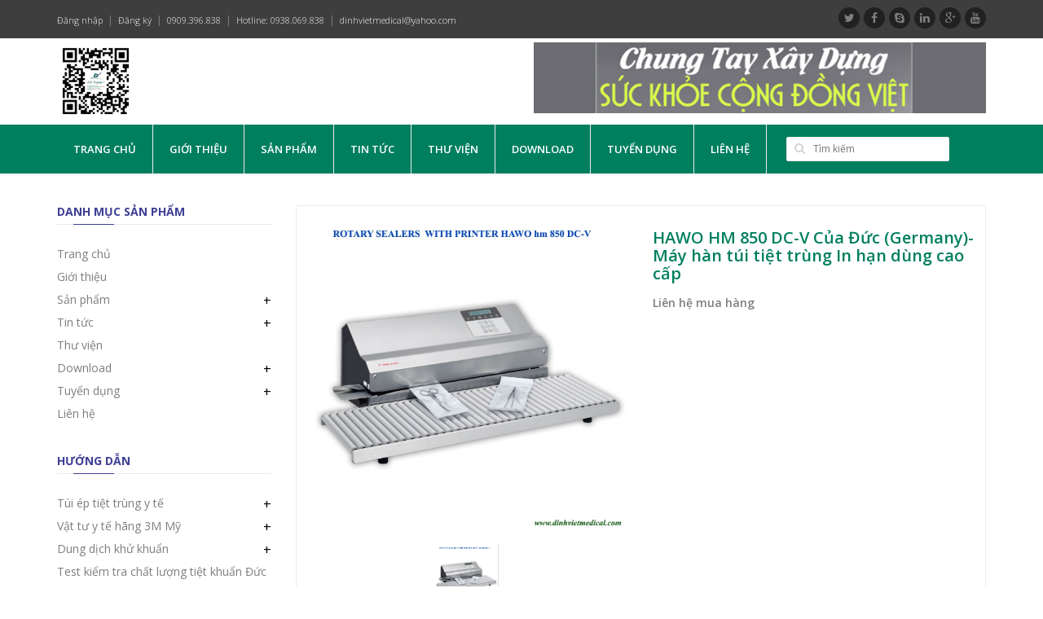

--- FILE ---
content_type: text/html; charset=utf-8
request_url: https://dinhvietmedical.com/may-han-tui-tiet-trung-in-han-dung-cao-cap-hawo-hm-850-dc-v-cua-duc-germany
body_size: 15828
content:
<!DOCTYPE html>
<!--[if IE 7 ]><html class="ie ie7 lte9 lte8 lte7" lang="en-US"><![endif]-->
<!--[if IE 8]><html class="ie ie8 lte9 lte8" lang="en-US">	<![endif]-->
<!--[if IE 9]><html class="ie ie9 lte9" lang="en-US"><![endif]-->
<!--[if (gt IE 9)|!(IE)]><!-->
<html class="noIE" lang="vi">
	<!--<![endif]-->
	<head>
		<meta name="google-site-verification" content="kD4dNYTb5DV4_f5Vmy4keu1l8T0bB2GfG5S5WQZQ5YA" />
		<meta charset="UTF-8" />
		<meta http-equiv="x-ua-compatible" content="ie=edge">
		<meta name="viewport" content="width=device-width, initial-scale=1, maximum-scale=1">
		<meta name="robots" content="noodp,index,follow" />
		<meta name="keywords" content="dkt, bizweb, theme, fastshop theme">
		<meta name='revisit-after' content='1 days' />
		<title>Máy hàn túi tiệt trùng In hạn dùng cao cấp HAWO HM 850 DC-V Của  Đức</title>
		
		<meta name="description" content="M&#193;Y H&#192;N T&#218;I TIỆT TR&#217;NG CAO CẤP IN HẠN D&#217;NG HAWO hm 850 DC-V CỦA ĐỨC (GERMANY) ROTARY SEALERS WITH PRINTER HAWO hm 850 DC-V M&#225;y h&#224;n t&#250;i tiệt tr&#249;ng cao cấp Hawo model hm 850 DC-V l&#224; d&#242;ng sản phẩm l&#253; tưởng cho việc đ&#243;ng g&#243;i bao b&#236;, t&#250;i hấp tiệt tr&#249;ng y tế cho c&#225;c thiết bị y tế d&#249;ng trong ng&#224;nh y v&#224; c&#225;c ph&#242;ng kh&#225;m, với c&#225;c">
		
		<link rel="canonical" href="https://dinhvietmedical.com/may-han-tui-tiet-trung-in-han-dung-cao-cap-hawo-hm-850-dc-v-cua-duc-germany">
		<link rel="icon" href="//bizweb.dktcdn.net/100/086/883/themes/108765/assets/favicon.png?1752046924220" type="image/x-icon" />

		
<meta property="og:type" content="product">
<meta property="og:title" content="HAWO HM 850 DC-V Của  Đức (Germany)- M&#225;y h&#224;n t&#250;i tiệt tr&#249;ng In hạn d&#249;ng cao cấp">

<meta property="og:image" content="http://bizweb.dktcdn.net/thumb/grande/100/086/883/products/hm-850-copia1.jpg?v=1548901013383">
<meta property="og:image:secure_url" content="https://bizweb.dktcdn.net/thumb/grande/100/086/883/products/hm-850-copia1.jpg?v=1548901013383">

<meta property="og:price:amount" content="0₫">
<meta property="og:price:currency" content="VND">


<meta property="og:description" content="M&#193;Y H&#192;N T&#218;I TIỆT TR&#217;NG CAO CẤP IN HẠN D&#217;NG HAWO hm 850 DC-V CỦA ĐỨC (GERMANY) ROTARY SEALERS WITH PRINTER HAWO hm 850 DC-V M&#225;y h&#224;n t&#250;i tiệt tr&#249;ng cao cấp Hawo model hm 850 DC-V l&#224; d&#242;ng sản phẩm l&#253; tưởng cho việc đ&#243;ng g&#243;i bao b&#236;, t&#250;i hấp tiệt tr&#249;ng y tế cho c&#225;c thiết bị y tế d&#249;ng trong ng&#224;nh y v&#224; c&#225;c ph&#242;ng kh&#225;m, với c&#225;c">

<meta property="og:url" content="https://dinhvietmedical.com/may-han-tui-tiet-trung-in-han-dung-cao-cap-hawo-hm-850-dc-v-cua-duc-germany">
<meta property="og:site_name" content="dinhvietmedical">
<meta property="og:type" content="website">
<meta property="og:title" content="M&#225;y h&#224;n t&#250;i tiệt tr&#249;ng In hạn d&#249;ng cao cấp HAWO HM 850 DC-V Của  Đức">
<meta property="og:image" content="http://bizweb.dktcdn.net/100/086/883/themes/108765/assets/logo.png?1752046924220">
<meta property="og:image:secure_url" content="https://bizweb.dktcdn.net/100/086/883/themes/108765/assets/logo.png?1752046924220">


		<!-- Web Fonts
============================================================================== -->
		<link href="//maxcdn.bootstrapcdn.com/font-awesome/4.4.0/css/font-awesome.min.css" rel="stylesheet" type="text/css" media="all" />

		<link href="//fonts.googleapis.com/css?family=Open+Sans:300,400,600,700" rel="stylesheet" type="text/css" media="all" />

		<link href="//bizweb.dktcdn.net/100/086/883/themes/108765/assets/icomoon.css?1752046924220" rel="stylesheet" type="text/css" media="all" />

		<!-- CSS styles
============================================================================== -->
		<link href="//bizweb.dktcdn.net/100/086/883/themes/108765/assets/owl.carousel.css?1752046924220" rel="stylesheet" type="text/css" media="all" />
		<link href="//bizweb.dktcdn.net/100/086/883/themes/108765/assets/owl.theme.css?1752046924220" rel="stylesheet" type="text/css" media="all" />
		<link href="//bizweb.dktcdn.net/100/086/883/themes/108765/assets/bootstrap.min.css?1752046924220" rel="stylesheet" type="text/css" media="all" />
		<link href="//bizweb.dktcdn.net/100/086/883/themes/108765/assets/style.css?1752046924220" rel="stylesheet" type="text/css" media="all" />
		<link href="//bizweb.dktcdn.net/100/086/883/themes/108765/assets/responsive.css?1752046924220" rel="stylesheet" type="text/css" media="all" />
		<link href="//bizweb.dktcdn.net/100/086/883/themes/108765/assets/animate.css?1752046924220" rel="stylesheet" type="text/css" media="all" />
		<link href="//bizweb.dktcdn.net/100/086/883/themes/108765/assets/custom-style.css?1752046924220" rel="stylesheet" type="text/css" media="all" />
		<link href="//bizweb.dktcdn.net/100/086/883/themes/108765/assets/jgrowl.css?1752046924220" rel="stylesheet" type="text/css" media="all" />
		<link href="//bizweb.dktcdn.net/100/086/883/themes/108765/assets/edit.scss.css?1752046924220" rel="stylesheet" type="text/css" media="all" />
		<!-- Javascripts
============================================================================== -->
		<!--[if IE 8]><script src="//bizweb.dktcdn.net/100/086/883/themes/108765/assets/respond.min.js?1752046924220" type="text/javascript"></script><![endif]-->

		<script src="//ajax.googleapis.com/ajax/libs/jquery/1.8.3/jquery.min.js" type="text/javascript"></script>

		<script>window.jQuery || document.write('<script src="//bizweb.dktcdn.net/100/086/883/themes/108765/assets/jquery.min.js?1752046924220"><\/script>');</script>
		<script src="//bizweb.dktcdn.net/100/086/883/themes/108765/assets/modernizr.min.js?1752046924220" type="text/javascript"></script>
		<script src="//bizweb.dktcdn.net/100/086/883/themes/108765/assets/jgrowl.js?1752046924220" type="text/javascript"></script>
		
		

		<script>
	var Bizweb = Bizweb || {};
	Bizweb.store = 'dinhvietmedical.mysapo.net';
	Bizweb.id = 86883;
	Bizweb.theme = {"id":108765,"name":"DinhVietMedical Co.,Ltd - NK & PP Túi ép tiệt trùng","role":"main"};
	Bizweb.template = 'product';
	if(!Bizweb.fbEventId)  Bizweb.fbEventId = 'xxxxxxxx-xxxx-4xxx-yxxx-xxxxxxxxxxxx'.replace(/[xy]/g, function (c) {
	var r = Math.random() * 16 | 0, v = c == 'x' ? r : (r & 0x3 | 0x8);
				return v.toString(16);
			});		
</script>
<script>
	(function () {
		function asyncLoad() {
			var urls = ["//bwstatistics.sapoapps.vn/genscript/script.js?store=dinhvietmedical.mysapo.net","https://zopim.sapoapps.vn/script/gencode.js?store=dinhvietmedical.mysapo.net","https://blogstatistics.sapoapps.vn/scripts/ab_blogstatistics_scripttag.js?store=dinhvietmedical.mysapo.net","https://my.webcall.vn/client_site/js/webcall_api_by_domain.js?store=dinhvietmedical.mysapo.net","https://sp.zalo.me/embed/bizweb/script?oaId=2247370142189098804&welcomeMessage=Rất vui khi được hỗ trợ bạn!&autoPopup=0&store=dinhvietmedical.mysapo.net","https://google-shopping-v2.sapoapps.vn/api/conversion-tracker/global-tag/1603?store=dinhvietmedical.mysapo.net","https://google-shopping-v2.sapoapps.vn/api/conversion-tracker/event-tag/1603?store=dinhvietmedical.mysapo.net"];
			for (var i = 0; i < urls.length; i++) {
				var s = document.createElement('script');
				s.type = 'text/javascript';
				s.async = true;
				s.src = urls[i];
				var x = document.getElementsByTagName('script')[0];
				x.parentNode.insertBefore(s, x);
			}
		};
		window.attachEvent ? window.attachEvent('onload', asyncLoad) : window.addEventListener('load', asyncLoad, false);
	})();
</script>


<script>
	window.BizwebAnalytics = window.BizwebAnalytics || {};
	window.BizwebAnalytics.meta = window.BizwebAnalytics.meta || {};
	window.BizwebAnalytics.meta.currency = 'VND';
	window.BizwebAnalytics.tracking_url = '/s';

	var meta = {};
	
	meta.product = {"id": 13690228, "vendor": "DinhVietMedical Co.,Ltd", "name": "HAWO HM 850 DC-V Của  Đức (Germany)- Máy hàn túi tiệt trùng In hạn dùng cao cấp",
	"type": "Thiết bị - Dụng cụ y tế", "price": 0 };
	
	
	for (var attr in meta) {
	window.BizwebAnalytics.meta[attr] = meta[attr];
	}
</script>

	
		<script src="/dist/js/stats.min.js?v=96f2ff2"></script>
	



<script type="text/javascript">https://analytics.google.com/analytics/web/?hl=vi&pli=1#home/a57656617w109438056p114083984/</script>
<script>

	window.enabled_enhanced_ecommerce = false;

</script>

<script>

	try {
		
				gtag('event', 'view_item', {
					event_category: 'engagement',
					event_label: "HAWO HM 850 DC-V Của  Đức (Germany)- Máy hàn túi tiệt trùng In hạn dùng cao cấp"
				});
		
	} catch(e) { console.error('UA script error', e);}
	

</script>






<script>
	var eventsListenerScript = document.createElement('script');
	eventsListenerScript.async = true;
	
	eventsListenerScript.src = "/dist/js/store_events_listener.min.js?v=8ee4227";
	
	document.getElementsByTagName('head')[0].appendChild(eventsListenerScript);
</script>






		<link href="//bizweb.dktcdn.net/100/086/883/themes/108765/assets/bw-statistics-style.css?1752046924220" rel="stylesheet" type="text/css" media="all" />
		<link href="//bizweb.dktcdn.net/100/086/883/themes/108765/assets/appbulk-blog-statistics.css?1752046924220" rel="stylesheet" type="text/css" media="all" />
		<meta property="fb:pages" content="1050325885050200" />
	</head>
	<body>
		<div id="page-wrapper">
			<!-- SITE HEADER
=========================================================================== -->
			<div id="site-header">

				<!-- top header bar -->
				<div id="site-header-bar">
	<div class="container">

		<div class="row">
			<!-- top header links -->
			<div class="col-xs-12 col-sm-6 top-links center-sm">
				
				<ul class="menu">
					
					<li><a href="/account/login">Đăng nhập</a></li>						
					<li><a href="/account/register">Đăng ký</a></li>
					<!--<li><a href="/cart">Giỏ hàng</a></li>-->
					<li><a href="tel:0909.396.838">0909.396.838</a></li>
					<li><a href="tel:0938.069.838">Hotline: 0938.069.838</a></li>
					<li><a href="mailto:dinhvietmedical@yahoo.com">dinhvietmedical@yahoo.com</a></li>
					
				</ul>
				
			</div>
			<!-- /top header links -->
			
			<div class="col-xs-12 col-sm-6 header-social-icons center-sm">
				<ul>
					<li><a href="https://twitter.com/tuieptiettrung" class="twitter"><i class="fa fa-twitter"></i></a></li>
					<li><a href="https://www.facebook.com/dinhvietmedical" class="facebook"><i class="fa fa-facebook"></i></a></li>
					<li><a href="#" class="skype"><i class="fa fa-skype"></i></a></li>
					<li><a href="#" class="linkedin"><i class="fa fa-linkedin"></i></a></li>					
					<li><a href="https://plus.google.com/u/0/+AnhKi%E1%BB%87tV%C3%B5" class="googleplus"><i class="fa fa-google-plus"></i></a></li>
					<li><a href="https://youtu.be/ycugx2WC-Hs?si=4CMftqETXxsg2N1Q" class="youtube"><i class="fa fa-youtube"></i></a></li>
				</ul>
			</div>
			<!-- /social icons -->
			
		</div>

	</div>
</div>
				<!-- /top header bar -->

				<!-- main header -->
				<div id="header-main">
	<div class="container">

		<div class="row">

			<!-- logo -->
			<div class="col-xs-12 col-md-6 logo-container">
				<strong class="logo animated fadeInRight">
					<a href="/">
						
						<img src="//bizweb.dktcdn.net/100/086/883/themes/108765/assets/logo.jpg?1752046924220" alt="dinhvietmedical" class="img-responsive main-logo" />
						
					</a>
				</strong>
			</div>
			<div class=" top-imgss col-md-6 col-xs-12">
				<div class="top-imgs">
					<img src="//bizweb.dktcdn.net/100/086/883/themes/108765/assets/topbanner.jpg?1752046924220" alt="dinhvietmedical" class="img-responsive" />
				</div>
			</div>
			<!-- /logo -->

			<!-- shopping cart -->
			<!--<div class="col-xs-6 col-sm-6 cart-container">
<div class="header-cart animated fadeInLeft">
<div class="inner">
<div class="relative">
<a href="/cart" class="btn btn-iconed">
<i class="icon-shopcart"></i>
<span>0 sản phẩm - 0₫</span>
</a>
<div class="cart-items" id="cart-info"></div>
</div>
</div>
</div>
</div>-->
			<!-- /shopping cart -->

		</div>

	</div>
</div>
				<!-- /main header -->

				<!-- Navigation menu -->
				<div id="site-menu">
	<div class="container">

		<div class="inner">

			<!-- main menu -->
			<ul class="main-menu menu visible-lg">
				<!--<li>
					<a href="/"><i class="icon-home"></i></a>
				</li>-->
				
				
				<li><a href="/">Trang chủ</a></li>					
				
				
				
				<li><a href="/gioi-thieu">Giới thiệu</a></li>					
				
				
				
				<li class="">
					<a href="/collections/all">Sản phẩm</a>						
					<ul>
						
						
						<li>
							<a href="/tui-ep-tiet-trung-y-te">TÚI ÉP TIỆT TRÙNG Y TẾ</a>								
							<ul>
								
								<li><a href="/tui-ep-tiet-trung-y-te">Túi ép tiệt trùng tự dán</a></li>
								
								<li><a href="/tui-ep-tiet-trung-y-te">Túi ép tiệt trùng cuộn dẹp</a></li>
								
								<li><a href="/tui-ep-tiet-trung-y-te">Túi ép tiệt trùng cuộn phồng</a></li>
								
								<li><a href="/tui-ep-tiet-trung-y-te">Túi ép tiệt trùng tyvek</a></li>
								
								<li><a href="/tui-ep-tiet-trung-y-te">Giấy Gói Dụng Cụ Y Tế Crepe Paper, vải không dệt SMMMS</a></li>
								
								<li><a href="/tui-ep-tiet-trung-y-te">Túi giấy y tế tiệt trùng</a></li>
								
								<li><a href="/tui-ep-tiet-trung-y-te">Túi hấp tiệt trùng niêm phong</a></li>
								
								<li><a href="/tui-ep-tiet-trung-y-te">Que test kiểm tra tiệt khuẩn Mpack</a></li>
								
								<li><a href="/tui-ep-tiet-trung-y-te">Băng keo chỉ thị nhiệt</a></li>
								
							</ul>
						</li>
								
						
						
						<li>
							<a href="/gang-tay-y-te-viet-nam-malaysia-cac-loai">GĂNG TAY Y TẾ VN - MALAYSIA CÁC LOẠI</a>								
							<ul>
								
								<li><a href="/gang-tay-y-te-viet-nam-malaysia-cac-loai">Găng tay khám Latex không bột</a></li>
								
								<li><a href="/gang-tay-y-te-viet-nam-malaysia-cac-loai">Găng tay khám Vinyl không bột</a></li>
								
								<li><a href="/gang-tay-y-te-viet-nam-malaysia-cac-loai">Găng tay khám Nitrile không bột</a></li>
								
								<li><a href="/gang-tay-y-te-viet-nam-malaysia-cac-loai">Găng tay phẩu thuật tiệt trùng có bột 6.5,7.0,7.5,8.0</a></li>
								
								<li><a href="/gang-tay-y-te-viet-nam-malaysia-cac-loai">Găng tay phẩu thuật tiệt trùng không bột 6.5,7.0,7.5</a></li>
								
							</ul>
						</li>
								
						
						
						<li>
							<a href="/dung-dich-khu-khuan">DUNG DỊCH KHỬ KHUẨN</a>								
							<ul>
								
								<li><a href="/dung-dich-khu-khuan">Dung dịch khử khuẩn mức độ cao - Cidex OPA 3.78L</a></li>
								
								<li><a href="/dung-dich-khu-khuan">Dung dịch ngâm tẩy rửa hoạt tính ENZYM - CIDEZYME 5L+1L</a></li>
								
								<li><a href="/dung-dich-khu-khuan">Dung dịch rửa tay phẩu thuật nhanh  Microshield Handrub</a></li>
								
								<li><a href="/dung-dich-khu-khuan">Dung dịch rửa tay phẩu thuật  Microshield 4%</a></li>
								
								<li><a href="/dung-dich-khu-khuan">Dung dịch rửa tay sát khuẩn, tắm bệnh nhân Microshield 2%</a></li>
								
								<li><a href="/dung-dich-khu-khuan">Viên ngâm sát khuẩn Presept 2.5gr</a></li>
								
								<li><a href="/dung-dich-khu-khuan">Hexanios " EXCEL'D" 1L& 5L - Dung dịch ngâm khử khuẩn dụng cụ</a></li>
								
								<li><a href="/dung-dich-khu-khuan">Surfarnios - Dung dịch tẩy rửa sàn nhà và các bề mặt</a></li>
								
								<li><a href="/dung-dich-khu-khuan">Aniosyme X3 1L & 5L - Dung dịch tẩy rửa đa enzyme</a></li>
								
								<li><a href="/dung-dich-khu-khuan">Anios Safe Manuclaer NPC HF - Dung dịch rửa tay thường quy mới</a></li>
								
								<li><a href="/dung-dich-khu-khuan">Dung dịch tiệt trùng lạnh dụng cụ nội sôi Steranios 2%</a></li>
								
								<li><a href="/dung-dich-khu-khuan">Dung Dịch Khử khuẩn bề mặt Anios Surfa'Safe (DDSH)</a></li>
								
								<li><a href="/dung-dich-khu-khuan">Dung dịch phun khử trùng nhanh các bề mặt và thiết bị - Anios Spray 29 1L&5L</a></li>
								
								<li><a href="/dung-dich-khu-khuan">Anios gel NPC 85 - Dung dịch rửa tay nhanh</a></li>
								
							</ul>
						</li>
								
						
						
						<li>
							<a href="/vat-tu-y-te-hang-3m-my">VẬT TƯ Y TẾ HÃNG 3M MỸ</a>								
							<ul>
								
								<li><a href="/vat-tu-y-te-hang-3m-my">00130LF | giấy thử lò hấp Bowie Dick test sheet</a></li>
								
								<li><a href="/vat-tu-y-te-hang-3m-my">1243A-3M (SteriGage™) - Chỉ thị hóa học,Test thử áp suất gói dụng cụ</a></li>
								
								<li><a href="/vat-tu-y-te-hang-3m-my">1250 3M - Test kiểm soát gói đồ vải</a></li>
								
								<li><a href="/vat-tu-y-te-hang-3m-my">1251 | Chỉ thị hóa học dùng cho tiệt khuẩn EO-GAS 3M</a></li>
								
								<li><a href="/vat-tu-y-te-hang-3m-my">Băng keo chỉ thị nhiệt hấp khô - 3M™ Comply™ Dry-Heat Indicator Tape 1226</a></li>
								
								<li><a href="/vat-tu-y-te-hang-3m-my">1228 3M - Băng keo chỉ thị nhiệt Hyrogen Peroxide dành cho lò  Plasma</a></li>
								
								<li><a href="/vat-tu-y-te-hang-3m-my">Băng keo chỉ thị nhiệt hấp ướt - Tương đương 1322-12 (3M)</a></li>
								
								<li><a href="/vat-tu-y-te-hang-3m-my">Chỉ thị hóa học, plasma 1248 3M</a></li>
								
								<li><a href="/vat-tu-y-te-hang-3m-my">Băng thun cuộn tự kết dính coban - Coban 3M</a></li>
								
								<li><a href="/vat-tu-y-te-hang-3m-my">Băng keo cá nhân 3M</a></li>
								
								<li><a href="/vat-tu-y-te-hang-3m-my">Băng vải mềm y tế co giản  - Soft Cloth 3M</a></li>
								
							</ul>
						</li>
								
						
						
						<li>
							<a href="/thiet-bi-dung-cu-y-te">THIẾT BỊ - DỤNG CỤ Y TẾ</a>								
							<ul>
								
								<li><a href="/thiet-bi-dung-cu-y-te">HAWO HD650 D Ecopak (Germany) - Máy hàn túi tiệt trùng cao cấp</a></li>
								
								<li><a href="/thiet-bi-dung-cu-y-te">HAWO HD 650 DC ECOPAK (GERMANY) - Máy hàn túi tiệt trùng in hạn dùng</a></li>
								
								<li><a href="/thiet-bi-dung-cu-y-te">HAWO HM 8000 AS-V Của Đức (Germany) - Máy cắt và hàn túi tiệt trùng tự động cao cấp</a></li>
								
								<li><a href="/thiet-bi-dung-cu-y-te">HAWO HM 850 DC-V Của  Đức (Germany)- Máy hàn túi tiệt trùng In hạn dùng cao cấp</a></li>
								
								<li><a href="/thiet-bi-dung-cu-y-te">HHAWO HM 950 DC-V NanoPak - Máy hàn túi tiệt trùng và In hạn dùng cao cấp</a></li>
								
								<li><a href="/thiet-bi-dung-cu-y-te">HAWO HD650 D (Germany) - Máy hàn túi tiệt trùng cao cấp Của  Đức</a></li>
								
								<li><a href="/thiet-bi-dung-cu-y-te">Sealing Machine RS120A Hãng Wiipak - Máy hàn túi tiệt trùng Đức</a></li>
								
								<li><a href="/thiet-bi-dung-cu-y-te">Máy hàn túi tiệt trùng Đa Năng cao cấp tự động :  Cutting - Printing - Sealing Machine Automatic</a></li>
								
								<li><a href="/thiet-bi-dung-cu-y-te">Máy hàn túi tiệt trùng in hạn dùng công nghệ đức - Sealing Machine EF101-TR</a></li>
								
								<li><a href="/thiet-bi-dung-cu-y-te">Máy hàn túi tiệt trùng công nghệ đức - Sealing Machine EF100-E</a></li>
								
								<li><a href="/thiet-bi-dung-cu-y-te">Máy hàn túi tiệt trùng EF007-B để bàn & Nhỏ gọn điều chỉnh được nhiệt độ hàn</a></li>
								
								<li><a href="/thiet-bi-dung-cu-y-te">Máy hàn miệng bao SFR-780 - Sealing Machine Continous</a></li>
								
							</ul>
						</li>
								
						
						
						<li>
							<a href="/test-kiem-tra-chat-luong-tiet-khuan-duc">TEST KIỂM TRA CHẤT LƯỢNG TIỆT KHUẨN ĐỨC</a>								
							<ul>
								
								<li><a href="/test-kiem-tra-chat-luong-tiet-khuan-duc">Máy hàn túi tiệt trùng công nghệ đức - Sealing Machine packaging -X910</a></li>
								
								<li><a href="/test-kiem-tra-chat-luong-tiet-khuan-duc">Test lò hấp bowie disk test pack G2 STERIKING  Tương đương 1233LF (3M)</a></li>
								
								<li><a href="/test-kiem-tra-chat-luong-tiet-khuan-duc">Test lò hấp bowie disk test sheet DT50 STERIKING Tương đương 00130LF</a></li>
								
								<li><a href="/test-kiem-tra-chat-luong-tiet-khuan-duc">Test strip kiểm soát gói dụng cụ AC 6 STERIKING bằng hơi nước tương đương 1243A (3M)</a></li>
								
								<li><a href="/test-kiem-tra-chat-luong-tiet-khuan-duc">Test strip kiểm soát gói đồ vài AC250 STERIKING tương đương 1250</a></li>
								
								<li><a href="/test-kiem-tra-chat-luong-tiet-khuan-duc">Băng keo chỉ thị nhiệt hấp ướt - STERIKING</a></li>
								
								<li><a href="/test-kiem-tra-chat-luong-tiet-khuan-duc">Băng keo chỉ thị nhiệt hấp ướt</a></li>
								
								<li><a href="/test-kiem-tra-chat-luong-tiet-khuan-duc">Băng keo chỉ thị nhiệt EO</a></li>
								
							</ul>
						</li>
								
						
						
						<li>
							<a href="/bom-kim-tiem-kim-luon-day-truyen-dich">BƠM KIM TIÊM,KIM LUỒN, DÂY TRUYỀN DỊCH</a>								
							<ul>
								
								<li><a href="/bom-kim-tiem-kim-luon-day-truyen-dich">Bơm Tiêm Vinahankook</a></li>
								
								<li><a href="/bom-kim-tiem-kim-luon-day-truyen-dich">Bơm tiêm Issulin Braun</a></li>
								
							</ul>
						</li>
								
						
						
						<li>
							<a href="/dao-mo-pen-keo-kep">DAO MỔ, PEN, KÉO, KẸP</a>								
							<ul>
								
								<li><a href="/dao-mo-pen-keo-kep">Dao mổ các số ấn độ</a></li>
								
								<li><a href="/dao-mo-pen-keo-kep">Dao mổ Feather nhật</a></li>
								
								<li><a href="/dao-mo-pen-keo-kep">Dao mổ số 15C nha khoa</a></li>
								
							</ul>
						</li>
								
						
						
						<li>
							<a href="/vat-tu-y-te-tieu-hao-khac">VẬT TƯ Y TẾ TIÊU HAO KHÁC</a>								
							<ul>
								
								<li><a href="/vat-tu-y-te-tieu-hao-khac">Bàn chải rửa tay phẩu thuật - SURGICAL BRUSH</a></li>
								
								<li><a href="/vat-tu-y-te-tieu-hao-khac">GEL SIÊU ÂM THỔ NHĨ KỲ - TURKUAZ</a></li>
								
								<li><a href="/vat-tu-y-te-tieu-hao-khac">CAVIWIPES  - Giấy sát khuẩn lau bề mặt  dùng trong y tế, nha khoa</a></li>
								
								<li><a href="/vat-tu-y-te-tieu-hao-khac">CAVICIDE 709ml & 1Gallon  - Dung dịch phun xịt sát khuẩn bề mặt</a></li>
								
								<li><a href="/vat-tu-y-te-tieu-hao-khac">Bơm tiêm chích tiểu đường -  Issulin Braun 1cc</a></li>
								
								<li><a href="/vat-tu-y-te-tieu-hao-khac">Xốp cầm máu Lyostypt  - Braun</a></li>
								
								<li><a href="/vat-tu-y-te-tieu-hao-khac">Xốp cầm máu tự tiêu tiệt trùng Spongotan - Ethicon MS0002</a></li>
								
								<li><a href="/vat-tu-y-te-tieu-hao-khac">Vôi sô đa - hãng Intersurgical Anh</a></li>
								
								<li><a href="/vat-tu-y-te-tieu-hao-khac">GEL SIÊU ÂM WAVE LENGHT - CANADA</a></li>
								
							</ul>
						</li>
								
						
						
						<li><a href="/linh-kien-may-han-tui">LINH KIỆN MÁY HÀN TÚI</a></li>						
								
												
					</ul>	
				</li>
				
				
				
				<li class="">
					<a href="/tin-tuc">Tin tức</a>						
					<ul>
						
						
						<li><a href="https://tuoitre.vn/">http://www.tuoitre.vn</a></li>						
								
						
						
						<li><a href="https://www.hics.org.vn/">https://www.hics.org.vn/</a></li>						
								
												
					</ul>	
				</li>
				
				
				
				<li><a href="/thu-vien">Thư viện</a></li>					
				
				
				
				<li class="">
					<a href="/gioi-thieu">Download</a>						
					<ul>
						
						
						<li><a href="/catalog-tui-ep-tiet-trung-dinhvietmedical-co-ltd-1">Catalog</a></li>						
								
						
						
						<li><a href="/">Bảng báo giá</a></li>						
								
						
						
						<li>
							<a href="/">Hướng dẫn sử dụng</a>								
							<ul>
								
								<li><a href="/hdsd-tui-ep-tiet-trung-y-te-dinhvietmedical-co-ltd">HDSD Túi ép tiệt trùng y tế - DinhVietMedical Co.,Ltd</a></li>
								
							</ul>
						</li>
								
												
					</ul>	
				</li>
				
				
				
				<li class="">
					<a href="/tuyen-dung-1">Tuyển dụng</a>						
					<ul>
						
						
						<li>
							<a href="/tuyen-dung-1">Tuyển Dụng</a>								
							<ul>
								
								<li><a href="/tuyen-dung-1">Tuyển Dụng</a></li>
								
							</ul>
						</li>
								
												
					</ul>	
				</li>
				
				
				
				<li><a href="/lien-he">Liên hệ</a></li>					
				
				
			</ul>
			<!-- /main menu -->

			<!-- mobile main menu -->
			<div class="mobile-menu hidden-lg">

				<div id="dl-menu" class="dl-menuwrapper">
					<button class="dl-trigger"><i class="icon-reorder"></i></button>
					<ul class="dl-menu">
						
						
						<li><a href="/">Trang chủ</a></li>
						
						
						
						<li><a href="/gioi-thieu">Giới thiệu</a></li>
						
						
						
						<li class="">
							<a href="/collections/all">Sản phẩm</a>								
							<ul class="dl-submenu">
								
								
								<li>
									<a href="/tui-ep-tiet-trung-y-te">TÚI ÉP TIỆT TRÙNG Y TẾ</a>						
									<ul class="dl-submenu">
										
										<li><a href="/tui-ep-tiet-trung-y-te">Túi ép tiệt trùng tự dán</a></li>
										
										<li><a href="/tui-ep-tiet-trung-y-te">Túi ép tiệt trùng cuộn dẹp</a></li>
										
										<li><a href="/tui-ep-tiet-trung-y-te">Túi ép tiệt trùng cuộn phồng</a></li>
										
										<li><a href="/tui-ep-tiet-trung-y-te">Túi ép tiệt trùng tyvek</a></li>
										
										<li><a href="/tui-ep-tiet-trung-y-te">Giấy Gói Dụng Cụ Y Tế Crepe Paper, vải không dệt SMMMS</a></li>
										
										<li><a href="/tui-ep-tiet-trung-y-te">Túi giấy y tế tiệt trùng</a></li>
										
										<li><a href="/tui-ep-tiet-trung-y-te">Túi hấp tiệt trùng niêm phong</a></li>
										
										<li><a href="/tui-ep-tiet-trung-y-te">Que test kiểm tra tiệt khuẩn Mpack</a></li>
										
										<li><a href="/tui-ep-tiet-trung-y-te">Băng keo chỉ thị nhiệt</a></li>
										
									</ul>
								</li>
								
								
								
								<li>
									<a href="/gang-tay-y-te-viet-nam-malaysia-cac-loai">GĂNG TAY Y TẾ VN - MALAYSIA CÁC LOẠI</a>						
									<ul class="dl-submenu">
										
										<li><a href="/gang-tay-y-te-viet-nam-malaysia-cac-loai">Găng tay khám Latex không bột</a></li>
										
										<li><a href="/gang-tay-y-te-viet-nam-malaysia-cac-loai">Găng tay khám Vinyl không bột</a></li>
										
										<li><a href="/gang-tay-y-te-viet-nam-malaysia-cac-loai">Găng tay khám Nitrile không bột</a></li>
										
										<li><a href="/gang-tay-y-te-viet-nam-malaysia-cac-loai">Găng tay phẩu thuật tiệt trùng có bột 6.5,7.0,7.5,8.0</a></li>
										
										<li><a href="/gang-tay-y-te-viet-nam-malaysia-cac-loai">Găng tay phẩu thuật tiệt trùng không bột 6.5,7.0,7.5</a></li>
										
									</ul>
								</li>
								
								
								
								<li>
									<a href="/dung-dich-khu-khuan">DUNG DỊCH KHỬ KHUẨN</a>						
									<ul class="dl-submenu">
										
										<li><a href="/dung-dich-khu-khuan">Dung dịch khử khuẩn mức độ cao - Cidex OPA 3.78L</a></li>
										
										<li><a href="/dung-dich-khu-khuan">Dung dịch ngâm tẩy rửa hoạt tính ENZYM - CIDEZYME 5L+1L</a></li>
										
										<li><a href="/dung-dich-khu-khuan">Dung dịch rửa tay phẩu thuật nhanh  Microshield Handrub</a></li>
										
										<li><a href="/dung-dich-khu-khuan">Dung dịch rửa tay phẩu thuật  Microshield 4%</a></li>
										
										<li><a href="/dung-dich-khu-khuan">Dung dịch rửa tay sát khuẩn, tắm bệnh nhân Microshield 2%</a></li>
										
										<li><a href="/dung-dich-khu-khuan">Viên ngâm sát khuẩn Presept 2.5gr</a></li>
										
										<li><a href="/dung-dich-khu-khuan">Hexanios " EXCEL'D" 1L& 5L - Dung dịch ngâm khử khuẩn dụng cụ</a></li>
										
										<li><a href="/dung-dich-khu-khuan">Surfarnios - Dung dịch tẩy rửa sàn nhà và các bề mặt</a></li>
										
										<li><a href="/dung-dich-khu-khuan">Aniosyme X3 1L & 5L - Dung dịch tẩy rửa đa enzyme</a></li>
										
										<li><a href="/dung-dich-khu-khuan">Anios Safe Manuclaer NPC HF - Dung dịch rửa tay thường quy mới</a></li>
										
										<li><a href="/dung-dich-khu-khuan">Dung dịch tiệt trùng lạnh dụng cụ nội sôi Steranios 2%</a></li>
										
										<li><a href="/dung-dich-khu-khuan">Dung Dịch Khử khuẩn bề mặt Anios Surfa'Safe (DDSH)</a></li>
										
										<li><a href="/dung-dich-khu-khuan">Dung dịch phun khử trùng nhanh các bề mặt và thiết bị - Anios Spray 29 1L&5L</a></li>
										
										<li><a href="/dung-dich-khu-khuan">Anios gel NPC 85 - Dung dịch rửa tay nhanh</a></li>
										
									</ul>
								</li>
								
								
								
								<li>
									<a href="/vat-tu-y-te-hang-3m-my">VẬT TƯ Y TẾ HÃNG 3M MỸ</a>						
									<ul class="dl-submenu">
										
										<li><a href="/vat-tu-y-te-hang-3m-my">00130LF | giấy thử lò hấp Bowie Dick test sheet</a></li>
										
										<li><a href="/vat-tu-y-te-hang-3m-my">1243A-3M (SteriGage™) - Chỉ thị hóa học,Test thử áp suất gói dụng cụ</a></li>
										
										<li><a href="/vat-tu-y-te-hang-3m-my">1250 3M - Test kiểm soát gói đồ vải</a></li>
										
										<li><a href="/vat-tu-y-te-hang-3m-my">1251 | Chỉ thị hóa học dùng cho tiệt khuẩn EO-GAS 3M</a></li>
										
										<li><a href="/vat-tu-y-te-hang-3m-my">Băng keo chỉ thị nhiệt hấp khô - 3M™ Comply™ Dry-Heat Indicator Tape 1226</a></li>
										
										<li><a href="/vat-tu-y-te-hang-3m-my">1228 3M - Băng keo chỉ thị nhiệt Hyrogen Peroxide dành cho lò  Plasma</a></li>
										
										<li><a href="/vat-tu-y-te-hang-3m-my">Băng keo chỉ thị nhiệt hấp ướt - Tương đương 1322-12 (3M)</a></li>
										
										<li><a href="/vat-tu-y-te-hang-3m-my">Chỉ thị hóa học, plasma 1248 3M</a></li>
										
										<li><a href="/vat-tu-y-te-hang-3m-my">Băng thun cuộn tự kết dính coban - Coban 3M</a></li>
										
										<li><a href="/vat-tu-y-te-hang-3m-my">Băng keo cá nhân 3M</a></li>
										
										<li><a href="/vat-tu-y-te-hang-3m-my">Băng vải mềm y tế co giản  - Soft Cloth 3M</a></li>
										
									</ul>
								</li>
								
								
								
								<li>
									<a href="/thiet-bi-dung-cu-y-te">THIẾT BỊ - DỤNG CỤ Y TẾ</a>						
									<ul class="dl-submenu">
										
										<li><a href="/thiet-bi-dung-cu-y-te">HAWO HD650 D Ecopak (Germany) - Máy hàn túi tiệt trùng cao cấp</a></li>
										
										<li><a href="/thiet-bi-dung-cu-y-te">HAWO HD 650 DC ECOPAK (GERMANY) - Máy hàn túi tiệt trùng in hạn dùng</a></li>
										
										<li><a href="/thiet-bi-dung-cu-y-te">HAWO HM 8000 AS-V Của Đức (Germany) - Máy cắt và hàn túi tiệt trùng tự động cao cấp</a></li>
										
										<li><a href="/thiet-bi-dung-cu-y-te">HAWO HM 850 DC-V Của  Đức (Germany)- Máy hàn túi tiệt trùng In hạn dùng cao cấp</a></li>
										
										<li><a href="/thiet-bi-dung-cu-y-te">HHAWO HM 950 DC-V NanoPak - Máy hàn túi tiệt trùng và In hạn dùng cao cấp</a></li>
										
										<li><a href="/thiet-bi-dung-cu-y-te">HAWO HD650 D (Germany) - Máy hàn túi tiệt trùng cao cấp Của  Đức</a></li>
										
										<li><a href="/thiet-bi-dung-cu-y-te">Sealing Machine RS120A Hãng Wiipak - Máy hàn túi tiệt trùng Đức</a></li>
										
										<li><a href="/thiet-bi-dung-cu-y-te">Máy hàn túi tiệt trùng Đa Năng cao cấp tự động :  Cutting - Printing - Sealing Machine Automatic</a></li>
										
										<li><a href="/thiet-bi-dung-cu-y-te">Máy hàn túi tiệt trùng in hạn dùng công nghệ đức - Sealing Machine EF101-TR</a></li>
										
										<li><a href="/thiet-bi-dung-cu-y-te">Máy hàn túi tiệt trùng công nghệ đức - Sealing Machine EF100-E</a></li>
										
										<li><a href="/thiet-bi-dung-cu-y-te">Máy hàn túi tiệt trùng EF007-B để bàn & Nhỏ gọn điều chỉnh được nhiệt độ hàn</a></li>
										
										<li><a href="/thiet-bi-dung-cu-y-te">Máy hàn miệng bao SFR-780 - Sealing Machine Continous</a></li>
										
									</ul>
								</li>
								
								
								
								<li>
									<a href="/test-kiem-tra-chat-luong-tiet-khuan-duc">TEST KIỂM TRA CHẤT LƯỢNG TIỆT KHUẨN ĐỨC</a>						
									<ul class="dl-submenu">
										
										<li><a href="/test-kiem-tra-chat-luong-tiet-khuan-duc">Máy hàn túi tiệt trùng công nghệ đức - Sealing Machine packaging -X910</a></li>
										
										<li><a href="/test-kiem-tra-chat-luong-tiet-khuan-duc">Test lò hấp bowie disk test pack G2 STERIKING  Tương đương 1233LF (3M)</a></li>
										
										<li><a href="/test-kiem-tra-chat-luong-tiet-khuan-duc">Test lò hấp bowie disk test sheet DT50 STERIKING Tương đương 00130LF</a></li>
										
										<li><a href="/test-kiem-tra-chat-luong-tiet-khuan-duc">Test strip kiểm soát gói dụng cụ AC 6 STERIKING bằng hơi nước tương đương 1243A (3M)</a></li>
										
										<li><a href="/test-kiem-tra-chat-luong-tiet-khuan-duc">Test strip kiểm soát gói đồ vài AC250 STERIKING tương đương 1250</a></li>
										
										<li><a href="/test-kiem-tra-chat-luong-tiet-khuan-duc">Băng keo chỉ thị nhiệt hấp ướt - STERIKING</a></li>
										
										<li><a href="/test-kiem-tra-chat-luong-tiet-khuan-duc">Băng keo chỉ thị nhiệt hấp ướt</a></li>
										
										<li><a href="/test-kiem-tra-chat-luong-tiet-khuan-duc">Băng keo chỉ thị nhiệt EO</a></li>
										
									</ul>
								</li>
								
								
								
								<li>
									<a href="/bom-kim-tiem-kim-luon-day-truyen-dich">BƠM KIM TIÊM,KIM LUỒN, DÂY TRUYỀN DỊCH</a>						
									<ul class="dl-submenu">
										
										<li><a href="/bom-kim-tiem-kim-luon-day-truyen-dich">Bơm Tiêm Vinahankook</a></li>
										
										<li><a href="/bom-kim-tiem-kim-luon-day-truyen-dich">Bơm tiêm Issulin Braun</a></li>
										
									</ul>
								</li>
								
								
								
								<li>
									<a href="/dao-mo-pen-keo-kep">DAO MỔ, PEN, KÉO, KẸP</a>						
									<ul class="dl-submenu">
										
										<li><a href="/dao-mo-pen-keo-kep">Dao mổ các số ấn độ</a></li>
										
										<li><a href="/dao-mo-pen-keo-kep">Dao mổ Feather nhật</a></li>
										
										<li><a href="/dao-mo-pen-keo-kep">Dao mổ số 15C nha khoa</a></li>
										
									</ul>
								</li>
								
								
								
								<li>
									<a href="/vat-tu-y-te-tieu-hao-khac">VẬT TƯ Y TẾ TIÊU HAO KHÁC</a>						
									<ul class="dl-submenu">
										
										<li><a href="/vat-tu-y-te-tieu-hao-khac">Bàn chải rửa tay phẩu thuật - SURGICAL BRUSH</a></li>
										
										<li><a href="/vat-tu-y-te-tieu-hao-khac">GEL SIÊU ÂM THỔ NHĨ KỲ - TURKUAZ</a></li>
										
										<li><a href="/vat-tu-y-te-tieu-hao-khac">CAVIWIPES  - Giấy sát khuẩn lau bề mặt  dùng trong y tế, nha khoa</a></li>
										
										<li><a href="/vat-tu-y-te-tieu-hao-khac">CAVICIDE 709ml & 1Gallon  - Dung dịch phun xịt sát khuẩn bề mặt</a></li>
										
										<li><a href="/vat-tu-y-te-tieu-hao-khac">Bơm tiêm chích tiểu đường -  Issulin Braun 1cc</a></li>
										
										<li><a href="/vat-tu-y-te-tieu-hao-khac">Xốp cầm máu Lyostypt  - Braun</a></li>
										
										<li><a href="/vat-tu-y-te-tieu-hao-khac">Xốp cầm máu tự tiêu tiệt trùng Spongotan - Ethicon MS0002</a></li>
										
										<li><a href="/vat-tu-y-te-tieu-hao-khac">Vôi sô đa - hãng Intersurgical Anh</a></li>
										
										<li><a href="/vat-tu-y-te-tieu-hao-khac">GEL SIÊU ÂM WAVE LENGHT - CANADA</a></li>
										
									</ul>
								</li>
								
								
								
								<li><a href="/linh-kien-may-han-tui">LINH KIỆN MÁY HÀN TÚI</a></li>
								
								
							</ul>
						</li>
						
						
						
						<li class="">
							<a href="/tin-tuc">Tin tức</a>								
							<ul class="dl-submenu">
								
								
								<li><a href="https://tuoitre.vn/">http://www.tuoitre.vn</a></li>
								
								
								
								<li><a href="https://www.hics.org.vn/">https://www.hics.org.vn/</a></li>
								
								
							</ul>
						</li>
						
						
						
						<li><a href="/thu-vien">Thư viện</a></li>
						
						
						
						<li class="">
							<a href="/gioi-thieu">Download</a>								
							<ul class="dl-submenu">
								
								
								<li><a href="/catalog-tui-ep-tiet-trung-dinhvietmedical-co-ltd-1">Catalog</a></li>
								
								
								
								<li><a href="/">Bảng báo giá</a></li>
								
								
								
								<li>
									<a href="/">Hướng dẫn sử dụng</a>						
									<ul class="dl-submenu">
										
										<li><a href="/hdsd-tui-ep-tiet-trung-y-te-dinhvietmedical-co-ltd">HDSD Túi ép tiệt trùng y tế - DinhVietMedical Co.,Ltd</a></li>
										
									</ul>
								</li>
								
								
							</ul>
						</li>
						
						
						
						<li class="">
							<a href="/tuyen-dung-1">Tuyển dụng</a>								
							<ul class="dl-submenu">
								
								
								<li>
									<a href="/tuyen-dung-1">Tuyển Dụng</a>						
									<ul class="dl-submenu">
										
										<li><a href="/tuyen-dung-1">Tuyển Dụng</a></li>
										
									</ul>
								</li>
								
								
							</ul>
						</li>
						
						
						
						<li><a href="/lien-he">Liên hệ</a></li>
						
						
					</ul>
				</div>
				<!-- /dl-menuwrapper -->

			</div>
			<!-- /mobile main menu -->

			<!-- search box -->
			<div class="search-box">
				<form action="/search">
					<input type="text" name="query" class="query" placeholder="Tìm kiếm" />
					<button type="submit" class="btn-search"><i class="fa fa-search"></i></button>
				</form>
			</div>
			<!-- /search box -->

		</div>

	</div>
</div>
				<!-- /Navigation menu -->

			</div>
			<!-- /SITE HEADER -->

			<!-- SITE CONTENT
=========================================================================== -->
			<div id="site-content">

				<div class="main-content">
	<div class="container">    
		<div class="row"> 
			<div class="col-xs-12 col-sm-12 col-lg-3 side">
	
	<div class="section category-list">
		<h2 class="section-title">Danh mục sản phẩm</h2>
		<div class="section-body sidebar-linklist">
			<ul class="unstyled pretty-list">
				
				
				<li ><a href="/">Trang chủ</a></li>
				
				
				
				<li ><a href="/gioi-thieu">Giới thiệu</a></li>
				
				
				
				<li ><a href="/collections/all">Sản phẩm</a>
					<ul class="unstyled pretty-list" style="display: none">
						
						<li><a href="/tui-ep-tiet-trung-y-te">TÚI ÉP TIỆT TRÙNG Y TẾ</a>
							
						<li><a href="/gang-tay-y-te-viet-nam-malaysia-cac-loai">GĂNG TAY Y TẾ VN - MALAYSIA CÁC LOẠI</a>
							
						<li><a href="/dung-dich-khu-khuan">DUNG DỊCH KHỬ KHUẨN</a>
							
						<li><a href="/vat-tu-y-te-hang-3m-my">VẬT TƯ Y TẾ HÃNG 3M MỸ</a>
							
						<li><a href="/thiet-bi-dung-cu-y-te">THIẾT BỊ - DỤNG CỤ Y TẾ</a>
							
						<li><a href="/test-kiem-tra-chat-luong-tiet-khuan-duc">TEST KIỂM TRA CHẤT LƯỢNG TIỆT KHUẨN ĐỨC</a>
							
						<li><a href="/bom-kim-tiem-kim-luon-day-truyen-dich">BƠM KIM TIÊM,KIM LUỒN, DÂY TRUYỀN DỊCH</a>
							
						<li><a href="/dao-mo-pen-keo-kep">DAO MỔ, PEN, KÉO, KẸP</a>
							
						<li><a href="/vat-tu-y-te-tieu-hao-khac">VẬT TƯ Y TẾ TIÊU HAO KHÁC</a>
							
						<li><a href="/linh-kien-may-han-tui">LINH KIỆN MÁY HÀN TÚI</a>
							
					</ul>
				</li>
				
				
				
				<li ><a href="/tin-tuc">Tin tức</a>
					<ul class="unstyled pretty-list" style="display: none">
						
						<li><a href="https://tuoitre.vn/">http://www.tuoitre.vn</a>
							
						<li><a href="https://www.hics.org.vn/">https://www.hics.org.vn/</a>
							
					</ul>
				</li>
				
				
				
				<li ><a href="/thu-vien">Thư viện</a></li>
				
				
				
				<li ><a href="/gioi-thieu">Download</a>
					<ul class="unstyled pretty-list" style="display: none">
						
						<li><a href="/catalog-tui-ep-tiet-trung-dinhvietmedical-co-ltd-1">Catalog</a>
							
						<li><a href="/">Bảng báo giá</a>
							
						<li><a href="/">Hướng dẫn sử dụng</a>
							
					</ul>
				</li>
				
				
				
				<li ><a href="/tuyen-dung-1">Tuyển dụng</a>
					<ul class="unstyled pretty-list" style="display: none">
						
						<li><a href="/tuyen-dung-1">Tuyển Dụng</a>
							
					</ul>
				</li>
				
				
				
				<li ><a href="/lien-he">Liên hệ</a></li>
				
							
			</ul>
		</div>
	</div>
	

	
	<div class="section category-list">
		<h2 class="section-title">Hướng dẫn</h2>
		<div class="section-body sidebar-linklist">
			<ul class="unstyled pretty-list">
				
				
				<li><a href="/tui-ep-tiet-trung-y-te">Túi ép tiệt trùng y tế</a>
					<ul class="unstyled pretty-list" style="display: none">
						
						<li><a href="/tui-ep-tiet-trung-y-te">Túi ép tiệt trùng tự dán</a>
							
						<li><a href="/tui-ep-tiet-trung-y-te">Túi ép tiệt trùng cuộn dẹp</a>
							
						<li><a href="/tui-ep-tiet-trung-y-te">Túi ép tiệt trùng cuộn phồng</a>
							
						<li><a href="/tui-ep-tiet-trung-y-te">Túi ép tiệt trùng tyvek</a>
							
						<li><a href="/tui-ep-tiet-trung-y-te">Giấy Gói Dụng Cụ Y Tế Crepe Paper, vải không dệt SMMMS</a>
							
						<li><a href="/tui-ep-tiet-trung-y-te">Túi giấy y tế tiệt trùng</a>
							
						<li><a href="/tui-ep-tiet-trung-y-te">Túi hấp tiệt trùng niêm phong</a>
							
						<li><a href="/tui-ep-tiet-trung-y-te">Que test kiểm tra tiệt khuẩn Mpack</a>
							
						<li><a href="/tui-ep-tiet-trung-y-te">Băng keo chỉ thị nhiệt</a>
							
					</ul>
				</li>
				
				
				
				<li><a href="/vat-tu-y-te-hang-3m-my">Vật tư y tế hãng 3M Mỹ</a>
					<ul class="unstyled pretty-list" style="display: none">
						
						<li><a href="/vat-tu-y-te-hang-3m-my">00130LF | giấy thử lò hấp Bowie Dick test sheet</a>
							
						<li><a href="/vat-tu-y-te-hang-3m-my">1243A-3M (SteriGage™) - Chỉ thị hóa học,Test thử áp suất gói dụng cụ</a>
							
						<li><a href="/vat-tu-y-te-hang-3m-my">1250 3M - Test kiểm soát gói đồ vải</a>
							
						<li><a href="/vat-tu-y-te-hang-3m-my">1251 | Chỉ thị hóa học dùng cho tiệt khuẩn EO-GAS 3M</a>
							
						<li><a href="/vat-tu-y-te-hang-3m-my">Băng keo chỉ thị nhiệt hấp khô - 3M™ Comply™ Dry-Heat Indicator Tape 1226</a>
							
						<li><a href="/vat-tu-y-te-hang-3m-my">1228 3M - Băng keo chỉ thị nhiệt Hyrogen Peroxide dành cho lò  Plasma</a>
							
						<li><a href="/vat-tu-y-te-hang-3m-my">Băng keo chỉ thị nhiệt hấp ướt - Tương đương 1322-12 (3M)</a>
							
						<li><a href="/vat-tu-y-te-hang-3m-my">Chỉ thị hóa học, plasma 1248 3M</a>
							
						<li><a href="/vat-tu-y-te-hang-3m-my">Băng thun cuộn tự kết dính coban - Coban 3M</a>
							
						<li><a href="/vat-tu-y-te-hang-3m-my">Băng keo cá nhân 3M</a>
							
						<li><a href="/vat-tu-y-te-hang-3m-my">Băng vải mềm y tế co giản  - Soft Cloth 3M</a>
							
					</ul>
				</li>
				
				
				
				<li><a href="/dung-dich-khu-khuan">Dung dịch khử khuẩn</a>
					<ul class="unstyled pretty-list" style="display: none">
						
						<li><a href="/dung-dich-khu-khuan">Dung dịch khử khuẩn mức độ cao - Cidex OPA 3.78L</a>
							
						<li><a href="/dung-dich-khu-khuan">Dung dịch ngâm tẩy rửa hoạt tính ENZYM - CIDEZYME 5L+1L</a>
							
						<li><a href="/dung-dich-khu-khuan">Dung dịch rửa tay phẩu thuật nhanh  Microshield Handrub</a>
							
						<li><a href="/dung-dich-khu-khuan">Dung dịch rửa tay phẩu thuật  Microshield 4%</a>
							
						<li><a href="/dung-dich-khu-khuan">Dung dịch rửa tay sát khuẩn, tắm bệnh nhân Microshield 2%</a>
							
						<li><a href="/dung-dich-khu-khuan">Viên ngâm sát khuẩn Presept 2.5gr</a>
							
						<li><a href="/dung-dich-khu-khuan">Hexanios " EXCEL'D" 1L& 5L - Dung dịch ngâm khử khuẩn dụng cụ</a>
							
						<li><a href="/dung-dich-khu-khuan">Surfarnios - Dung dịch tẩy rửa sàn nhà và các bề mặt</a>
							
						<li><a href="/dung-dich-khu-khuan">Aniosyme X3 1L & 5L - Dung dịch tẩy rửa đa enzyme</a>
							
						<li><a href="/dung-dich-khu-khuan">Anios Safe Manuclaer NPC HF - Dung dịch rửa tay thường quy mới</a>
							
						<li><a href="/dung-dich-khu-khuan">Dung dịch tiệt trùng lạnh dụng cụ nội sôi Steranios 2%</a>
							
						<li><a href="/dung-dich-khu-khuan">Dung Dịch Khử khuẩn bề mặt Anios Surfa'Safe (DDSH)</a>
							
						<li><a href="/dung-dich-khu-khuan">Dung dịch phun khử trùng nhanh các bề mặt và thiết bị - Anios Spray 29 1L&5L</a>
							
						<li><a href="/dung-dich-khu-khuan">Anios gel NPC 85 - Dung dịch rửa tay nhanh</a>
							
					</ul>
				</li>
				
				
				
				<li><a href="/test-kiem-tra-chat-luong-tiet-khuan-duc">Test kiểm tra chất lượng tiệt khuẩn Đức</a>
					<ul class="unstyled pretty-list" style="display: none">
						
						<li><a href="/test-kiem-tra-chat-luong-tiet-khuan-duc">Máy hàn túi tiệt trùng công nghệ đức - Sealing Machine packaging -X910</a>
							
						<li><a href="/test-kiem-tra-chat-luong-tiet-khuan-duc">Test lò hấp bowie disk test pack G2 STERIKING  Tương đương 1233LF (3M)</a>
							
						<li><a href="/test-kiem-tra-chat-luong-tiet-khuan-duc">Test lò hấp bowie disk test sheet DT50 STERIKING Tương đương 00130LF</a>
							
						<li><a href="/test-kiem-tra-chat-luong-tiet-khuan-duc">Test strip kiểm soát gói dụng cụ AC 6 STERIKING bằng hơi nước tương đương 1243A (3M)</a>
							
						<li><a href="/test-kiem-tra-chat-luong-tiet-khuan-duc">Test strip kiểm soát gói đồ vài AC250 STERIKING tương đương 1250</a>
							
						<li><a href="/test-kiem-tra-chat-luong-tiet-khuan-duc">Băng keo chỉ thị nhiệt hấp ướt - STERIKING</a>
							
						<li><a href="/test-kiem-tra-chat-luong-tiet-khuan-duc">Băng keo chỉ thị nhiệt hấp ướt</a>
							
						<li><a href="/test-kiem-tra-chat-luong-tiet-khuan-duc">Băng keo chỉ thị nhiệt EO</a>
							
					</ul>
				</li>
				
				
				
				<li><a href="/thiet-bi-dung-cu-y-te">Thiết bị - dụng cụ y tế</a>
					<ul class="unstyled pretty-list" style="display: none">
						
						<li><a href="/thiet-bi-dung-cu-y-te">HAWO HD650 D Ecopak (Germany) - Máy hàn túi tiệt trùng cao cấp</a>
							
						<li><a href="/thiet-bi-dung-cu-y-te">HAWO HD 650 DC ECOPAK (GERMANY) - Máy hàn túi tiệt trùng in hạn dùng</a>
							
						<li><a href="/thiet-bi-dung-cu-y-te">HAWO HM 8000 AS-V Của Đức (Germany) - Máy cắt và hàn túi tiệt trùng tự động cao cấp</a>
							
						<li><a href="/thiet-bi-dung-cu-y-te">HAWO HM 850 DC-V Của  Đức (Germany)- Máy hàn túi tiệt trùng In hạn dùng cao cấp</a>
							
						<li><a href="/thiet-bi-dung-cu-y-te">HHAWO HM 950 DC-V NanoPak - Máy hàn túi tiệt trùng và In hạn dùng cao cấp</a>
							
						<li><a href="/thiet-bi-dung-cu-y-te">HAWO HD650 D (Germany) - Máy hàn túi tiệt trùng cao cấp Của  Đức</a>
							
						<li><a href="/thiet-bi-dung-cu-y-te">Sealing Machine RS120A Hãng Wiipak - Máy hàn túi tiệt trùng Đức</a>
							
						<li><a href="/thiet-bi-dung-cu-y-te">Máy hàn túi tiệt trùng Đa Năng cao cấp tự động :  Cutting - Printing - Sealing Machine Automatic</a>
							
						<li><a href="/thiet-bi-dung-cu-y-te">Máy hàn túi tiệt trùng in hạn dùng công nghệ đức - Sealing Machine EF101-TR</a>
							
						<li><a href="/thiet-bi-dung-cu-y-te">Máy hàn túi tiệt trùng công nghệ đức - Sealing Machine EF100-E</a>
							
						<li><a href="/thiet-bi-dung-cu-y-te">Máy hàn túi tiệt trùng EF007-B để bàn & Nhỏ gọn điều chỉnh được nhiệt độ hàn</a>
							
						<li><a href="/thiet-bi-dung-cu-y-te">Máy hàn miệng bao SFR-780 - Sealing Machine Continous</a>
							
					</ul>
				</li>
				
				
				
				<li><a href="/bom-kim-tiem-kim-luon-day-truyen-dich">Bơm kim tiêm, kim luồn, dây truyền dịch</a>
					<ul class="unstyled pretty-list" style="display: none">
						
						<li><a href="/bom-kim-tiem-kim-luon-day-truyen-dich">Bơm Tiêm Vinahankook</a>
							
						<li><a href="/bom-kim-tiem-kim-luon-day-truyen-dich">Bơm tiêm Issulin Braun</a>
							
					</ul>
				</li>
				
				
				
				<li><a href="/test-chan-doan-nhanh-que-thu-cac-loai">Test chẩn đoán nhanh – Que thử  các loại</a>
					<ul class="unstyled pretty-list" style="display: none">
						
						<li><a href="/test-chan-doan-nhanh-que-thu-cac-loai">Que test hiểm tra ma túy</a>
							
					</ul>
				</li>
				
				
				
				<li><a href="/dao-mo-pen-keo-kep">Dao mổ, Pen, kéo, kẹp</a>
					<ul class="unstyled pretty-list" style="display: none">
						
						<li><a href="/dao-mo-pen-keo-kep">Dao mổ các số ấn độ</a>
							
						<li><a href="/dao-mo-pen-keo-kep">Dao mổ Feather nhật</a>
							
						<li><a href="/dao-mo-pen-keo-kep">Dao mổ số 15C nha khoa</a>
							
					</ul>
				</li>
				
				
				
				<li><a href="/vat-tu-y-te-tieu-hao-khac">Vật tư y tế tiêu hao khác</a>
					<ul class="unstyled pretty-list" style="display: none">
						
						<li><a href="/vat-tu-y-te-tieu-hao-khac">Bàn chải rửa tay phẩu thuật - SURGICAL BRUSH</a>
							
						<li><a href="/vat-tu-y-te-tieu-hao-khac">GEL SIÊU ÂM THỔ NHĨ KỲ - TURKUAZ</a>
							
						<li><a href="/vat-tu-y-te-tieu-hao-khac">CAVIWIPES  - Giấy sát khuẩn lau bề mặt  dùng trong y tế, nha khoa</a>
							
						<li><a href="/vat-tu-y-te-tieu-hao-khac">CAVICIDE 709ml & 1Gallon  - Dung dịch phun xịt sát khuẩn bề mặt</a>
							
						<li><a href="/vat-tu-y-te-tieu-hao-khac">Bơm tiêm chích tiểu đường -  Issulin Braun 1cc</a>
							
						<li><a href="/vat-tu-y-te-tieu-hao-khac">Xốp cầm máu Lyostypt  - Braun</a>
							
						<li><a href="/vat-tu-y-te-tieu-hao-khac">Xốp cầm máu tự tiêu tiệt trùng Spongotan - Ethicon MS0002</a>
							
						<li><a href="/vat-tu-y-te-tieu-hao-khac">Vôi sô đa - hãng Intersurgical Anh</a>
							
						<li><a href="/vat-tu-y-te-tieu-hao-khac">GEL SIÊU ÂM WAVE LENGHT - CANADA</a>
							
					</ul>
				</li>
				
				
				
				<li><a href="/thiet-bi-dung-cu-y-te">Linh Kiện Máy Hàn Túi</a></li>
				
							
			</ul>
		</div>
	</div>
	

	
	<div class="section category-list">
		<div class="section-body">
			<img src="//bizweb.dktcdn.net/100/086/883/themes/108765/assets/sidebar-banner.jpg?1752046924220" alt="dinhvietmedical">
		</div>
	</div>
	
	<div id="bw-statistics"></div>
</div>
			<!-- MAIN CONTENT -->
			<div class="col-xs-24 col-sm-8 col-lg-9 main" itemscope itemtype="http://schema.org/Product">
				<meta itemprop="url" content="//dinhvietmedical.com/may-han-tui-tiet-trung-in-han-dung-cao-cap-hawo-hm-850-dc-v-cua-duc-germany">
				<meta itemprop="image" content="//bizweb.dktcdn.net/thumb/grande/100/086/883/products/hm-850-copia1.jpg?v=1548901013383">
				<meta itemprop="shop-currency" content="VND">
				<!-- SINGLE PRODUCT DETAILS -->
				<form action="/cart/add" method="post">
					<div class="section product-single">
						
						<div class="row">
							<div class="col-xs-24 col-sm-12 col-md-6">
								<div class="product-album">
									<a href="//bizweb.dktcdn.net/thumb/grande/100/086/883/products/hm-850-copia1.jpg?v=1548901013383" id="zoom1" class="cloud-zoom" >
										<img src="//bizweb.dktcdn.net/thumb/grande/100/086/883/products/hm-850-copia1.jpg?v=1548901013383" alt="HAWO HM 850 DC-V Của  Đức (Germany)- Máy hàn túi tiệt trùng In hạn dùng cao cấp" />
									</a>
									<ul class="unstyled">
										
										<li>
											<a href="//bizweb.dktcdn.net/thumb/grande/100/086/883/products/hm-850-copia1.jpg?v=1548901013383" class="cloud-zoom-gallery" rel="useZoom: 'zoom1', smallImage: '//bizweb.dktcdn.net/thumb/grande/100/086/883/products/hm-850-copia1.jpg?v=1548901013383'">
												<img src="//bizweb.dktcdn.net/thumb/grande/100/086/883/products/hm-850-copia1.jpg?v=1548901013383" alt="HAWO HM 850 DC-V Của  Đức (Germany)- Máy hàn túi tiệt trùng In hạn dùng cao cấp" />
											</a>
										</li>
										
									</ul>
								</div>
							</div>

							<div class="col-xs-24 col-sm-12 col-md-6">
								
								
								
								
								
								    
								<div class="product-info clearfix">
									<h1 class="title" itemprop="name">
										HAWO HM 850 DC-V Của  Đức (Germany)- Máy hàn túi tiệt trùng In hạn dùng cao cấp
									</h1>
									<div class="description">
										<!--
										<div class="prices" itemprop="price">0₫</div>
										-->
										<div class="prices" itemprop="price"><a href="/lien-he">Liên hệ mua hàng</a></div>
										<div class="product-variant">
											
											 
											
											<input type="hidden" name="variantId" value="22915987" />
											
											
										</div>
										<div class="des">
											
										</div>
										<!--<div class="qty">
											<label for="qty-input">Số lượng:</label>
											<input type="text" id="qty-input" name="quantity" value="1" />
											<div class="space30 clearfix"></div>
										</div>
										
										<div class="add-to-cart">
											<button type="submit" class="btn btn-primary btn-iconed addtocart"><i class="icon-shopcart"></i><span>Thêm vào giỏ hàng</span></button>
										</div>
											-->								

									</div>
								</div>
							</div>
						</div>
						<div class="row">
							<div class="col-xs-12 text">
								<p><h2 style="text-align: center;">&nbsp;</h2>
<h2 align="center" style="text-align:center; text-indent:-7.5pt"><span style="font-size:12pt"><span style="font-family:'Times New Roman'"><v:shape filled="f" id="_x0000_s1026" stroked="f" style="position:absolute; margin-left:-378px; margin-top:2px; width:261.45pt; height:114pt; text-indent:0; z-index:1" type="#_x0000_t202"> <v:textbox> </v:textbox></v:shape></span></span></h2>
<table style="border:undefined" width="100%">
<tbody>
<tr>
	<td>
	<div>
	<h2 align="center" style="text-align:center; text-indent:-7.5pt"><span style="background:white"><span style="line-height:150%"><strong><span lang="EN-US" style="font-size:16.0pt"><span style="line-height:150%"><span style="font-family:Arial"><span style="color:red">MÁY HÀN TÚI TIỆT TRÙNG CAO CẤP IN HẠN DÙNG</span></span></span></span></strong></span></span></h2>
	<h2 align="center" style="text-align:center; text-indent:-7.5pt"><span style="background:white"><span style="line-height:150%"><strong><span lang="EN-US" style="font-size:16.0pt"><span style="line-height:150%"><span style="font-family:Arial"><span style="color:red">HAWO hm 850 DC-V CỦA ĐỨC (GERMANY)</span></span></span></span></strong></span></span></h2>
	<p align="center" style="text-align:center; text-indent:-7.5pt">&nbsp;</p></div></td>
</tr>
</tbody></table>
<p><b style="line-height: 1.6;"><span style="font-size:16.0pt"><span style="font-family:Tahoma"><span style="color:green">ROTARY SEALERS&nbsp; WITH PRINTER </span></span></span></b></p>
<p><b style="line-height: 1.6;"><span style="font-size:16.0pt"><span style="font-family:Tahoma"><span style="color:green">&nbsp; &nbsp; &nbsp; &nbsp; &nbsp; &nbsp; &nbsp; &nbsp; &nbsp; &nbsp; &nbsp; &nbsp; &nbsp; &nbsp; &nbsp; &nbsp; &nbsp; &nbsp; &nbsp; &nbsp; &nbsp; &nbsp;HAWO hm 850 DC-V</span></span></span></b></p>
<p>&nbsp;</p>
<p>&nbsp;</p>
<p>&nbsp;</p>
<p>&nbsp;</p>
<p style="margin-bottom:10px"><span style="font-size:12pt"><span style="background:white"><span style="line-height:15.75pt"><span style="font-family:'Times New Roman'"><span style="font-size:10.5pt"><span style="font-family:Helvetica"><span style="color:#7e7e7e">Máy hàn túi tiệt trùng cao cấp&nbsp;Hawo model hm 850 DC-V là dòng sản phẩm lý tưởng cho việc đóng gói bao bì, túi hấp tiệt trùng y tế cho&nbsp;các thiết bị y tế dùng trong ngành y và các phòng khám, với các đòi hỏi cao về tiêu chuẩn.</span></span></span></span></span></span></span></p>
<p style="margin-bottom:10px"><span style="font-size:12pt"><span style="background:white"><span style="line-height:15.75pt"><span style="font-family:'Times New Roman'"><span style="font-size:10.5pt"><span style="font-family:Helvetica"><span style="color:#7e7e7e">Thiết bị phù hợp với các tiêu chuẩn&nbsp;<em><b><span style="font-family:Helvetica">EN ISO 11607-1: 2009, EN 868-4: 2009; và EN 868-5:2009</span></b></em></span></span></span></span></span></span></span></p>
<p style="margin-bottom:10px"><span style="font-size:12pt"><span style="background:white"><span style="line-height:15.75pt"><span style="font-family:'Times New Roman'"><span style="font-size:10.5pt"><span style="font-family:Helvetica"><span style="color:#7e7e7e">Hiệu năng cao do sử dụng con quay tự động và tốc độ hàn lên tới 10m/phút. Ngoài ra, thiết bị&nbsp; còn có chế độ tự khởi động và chế độ chờ, các chế độ sẽ kích hoạt motor khi đang ngừng. &nbsp; &nbsp; &nbsp;</span></span></span></span></span></span></span></p>
<p style="margin-bottom:10px"><span style="font-size:12pt"><span style="background:white"><span style="line-height:15.75pt"><span style="font-family:'Times New Roman'"><span style="font-size:10.5pt"><span style="font-family:Helvetica"><span style="color:#7e7e7e">Loại thiết bị : Máy hàn túi tiệt trùng.</span></span></span></span></span></span></span></p>
<p style="margin-bottom:10px"><span style="font-size:12pt"><span style="background:white"><span style="line-height:15.75pt"><span style="font-family:'Times New Roman'"><span style="font-size:10.5pt"><span style="font-family:Helvetica"><span style="color:#7e7e7e">Quy trình hoạt động :&nbsp; Tự động/ Lặp lại.</span></span></span></span></span></span></span></p>
<p style="margin-bottom:10px"><span style="font-size:12pt"><span style="background:white"><span style="line-height:15.75pt"><span style="font-family:'Times New Roman'"><span style="font-size:10.5pt"><span style="font-family:Helvetica"><span style="color:#7e7e7e">Nhiệt độ hàn : Max 220</span></span></span><span style="font-size:8.0pt"><span style="font-family:Arial"><span style="color:#7e7e7e">o</span></span></span><span style="font-size:10.5pt"><span style="font-family:Helvetica"><span style="color:#7e7e7e">C.</span></span></span></span></span></span></span></p>
<p style="margin-bottom:10px"><span style="font-size:12pt"><span style="background:white"><span style="line-height:15.75pt"><span style="font-family:'Times New Roman'"><span style="font-size:10.5pt"><span style="font-family:Helvetica"><span style="color:#7e7e7e">Dung sai ( DIN589537) : 5</span></span></span><span style="font-size:8.0pt"><span style="font-family:Arial"><span style="color:#7e7e7e">o</span></span></span><span style="font-size:10.5pt"><span style="font-family:Helvetica"><span style="color:#7e7e7e">C.</span></span></span></span></span></span></span></p>
<p style="margin-bottom:10px"><span style="font-size:12pt"><span style="background:white"><span style="line-height:15.75pt"><span style="font-family:'Times New Roman'"><span style="font-size:10.5pt"><span style="font-family:Helvetica"><span style="color:#7e7e7e">Bề rộng đường hàn : 12 mm.</span></span></span></span></span></span></span></p>
<p style="margin-bottom:10px"><span style="font-size:12pt"><span style="background:white"><span style="line-height:15.75pt"><span style="font-family:'Times New Roman'"><span style="font-size:10.5pt"><span style="font-family:Helvetica"><span style="color:#7e7e7e">Khoảng cách tới các thiết bị y tế bên trong (DIN 58953-7):&gt; 30mm.</span></span></span></span></span></span></span></p>
<p style="margin-right:28px"><span style="font-size:12pt"><span style="background:white"><span style="line-height:15.75pt"><span style="font-family:'Times New Roman'"><span style="font-size:10.5pt"><span style="font-family:Helvetica"><span style="color:#7e7e7e">Máy in được dữ liệu :&nbsp; Ngày,Thời hạn sử dụng, Lot NO, mã người dùng&nbsp; ..v.v.</span></span></span></span></span></span></span></p>
<p style="margin-right:28px"><span style="font-size:12pt"><span style="background:white"><span style="line-height:15.75pt"><span style="font-family:'Times New Roman'"><span style="font-size:10.5pt"><span style="font-family:Helvetica"><span style="color:#7e7e7e">Kích thước máy : 710 x 260 x 240 mm</span></span></span></span></span></span></span></p>
<p style="margin-bottom:10px"><span style="font-size:12pt"><span style="background:white"><span style="line-height:15.75pt"><span style="font-family:'Times New Roman'"><span style="font-size:10.5pt"><span style="font-family:Helvetica"><span style="color:#7e7e7e">Công suất : 400W.</span></span></span></span></span></span></span></p>
<p style="margin-bottom:10px"><span style="font-size:12pt"><span style="background:white"><span style="line-height:15.75pt"><span style="font-family:'Times New Roman'"><span style="font-size:10.5pt"><span style="font-family:Helvetica"><span style="color:#7e7e7e">Trọng lượng : 23 kg.<img data-thumb="original" original-height="1200" original-width="1200" src="//bizweb.dktcdn.net/100/086/883/products/hm-850-copia1.jpg?v=1548901013383" /></span></span></span></span></span></span></span></p></p>
							</div>
						</div>
					</div>
				</form>

				
				<div class="section with-carousel">
					<div class="container">
						<div class="row carousel-container offer">
							<div class="col-xs-24 col-sm-12">
								<h2 class="section-title">Sản phẩm nổi bật</h2>
								<div class="section-body">
									<div id="owl-index-slide-4" class="products-container">
										
										<div class="col-xs-24">
											




  
 

<div class="product">

	
	<div class="product-thumbnail">
		<a href="/tui-ep-tiet-trung-tyvek-plasma-chi-thi-hoa-hoc-mau-do" class="product-link clearfix"><img src="//bizweb.dktcdn.net/thumb/medium/100/086/883/products/tyvek-hoa-hoc-mau-do-mpack.jpg?v=1623749315927" alt="T&#250;i &#233;p tiệt tr&#249;ng tyvek plasma chỉ thị h&#243;a học m&#224;u đỏ" /></a>
		<!--<div class="caption bottom-left"> product.price | money </div>-->
		<div class="caption bottom-left"><a href="/lien-he">Liên hệ</a></div>
		
	</div>
	<form action="/cart/add" method="post">
		<div class="product-info clearfix">
			<h3 class="title line-clamp line-clamp-3">
				<a href="/tui-ep-tiet-trung-tyvek-plasma-chi-thi-hoa-hoc-mau-do">Túi ép tiệt trùng tyvek plasma chỉ thị hóa học màu đỏ</a>
			</h3>
			<div class="details">
				<p>
					Túi ép tiệt trùng
				</p>
				<p class="by">
					DinhVietMedical Co.,Ltd
				</p>
			</div>
			
			<input type="hidden" name="VariantId" value="35238210" />
			<!--<button type="submit" class="add-to-cart addtocart" style="background: none; border: none;"><span class="icon-shopcart"></span></button>-->
			
		</div>
	</form>
</div>
										</div>
										
										<div class="col-xs-24">
											




  
 

<div class="product">

	
	<div class="product-thumbnail">
		<a href="/tui-ep-tiet-trung-cuon-dep" class="product-link clearfix"><img src="//bizweb.dktcdn.net/thumb/medium/100/086/883/products/sterilization-rolls-large-jpg.jpg?v=1464835490240" alt="T&#250;i &#233;p tiệt tr&#249;ng cuộn dẹp - Flat Reel Pouch" /></a>
		<!--<div class="caption bottom-left"> product.price | money </div>-->
		<div class="caption bottom-left"><a href="/lien-he">Liên hệ</a></div>
		
	</div>
	<form action="/cart/add" method="post">
		<div class="product-info clearfix">
			<h3 class="title line-clamp line-clamp-3">
				<a href="/tui-ep-tiet-trung-cuon-dep">Túi ép tiệt trùng cuộn dẹp - Flat Reel Pouch</a>
			</h3>
			<div class="details">
				<p>
					Túi ép tiệt trùng
				</p>
				<p class="by">
					DinhVietMedical Co.,Ltd
				</p>
			</div>
			
			<!--<a href="/tui-ep-tiet-trung-cuon-dep" class="add-to-cart"><span class="icon-shopcart"></span></a>-->
			
		</div>
	</form>
</div>
										</div>
										
										<div class="col-xs-24">
											




  
 

<div class="product">

	
	<div class="product-thumbnail">
		<a href="/sterilization-guess" class="product-link clearfix"><img src="//bizweb.dktcdn.net/thumb/medium/100/086/883/products/3-tui-hap-tiet-trung-cuon-phong.jpg?v=1465005247897" alt="T&#250;i &#233;p tiệt tr&#249;ng&#160;Cuộn&#160;Phồng - Sterilization guess" /></a>
		<!--<div class="caption bottom-left"> product.price | money </div>-->
		<div class="caption bottom-left"><a href="/lien-he">Liên hệ</a></div>
		
	</div>
	<form action="/cart/add" method="post">
		<div class="product-info clearfix">
			<h3 class="title line-clamp line-clamp-3">
				<a href="/sterilization-guess">Túi ép tiệt trùng Cuộn Phồng - Sterilization guess</a>
			</h3>
			<div class="details">
				<p>
					Túi ép tiệt trùng
				</p>
				<p class="by">
					DinhVietMedical Co.,Ltd
				</p>
			</div>
			
			<!--<a href="/sterilization-guess" class="add-to-cart"><span class="icon-shopcart"></span></a>-->
			
		</div>
	</form>
</div>
										</div>
										
										<div class="col-xs-24">
											




  
 

<div class="product">

	
	<div class="product-thumbnail">
		<a href="/tui-ep-tiet-trung-tu-dan" class="product-link clearfix"><img src="//bizweb.dktcdn.net/thumb/medium/100/086/883/products/self-sealing-sterilization-pouches-mpack.jpg?v=1668505060113" alt="T&#250;i hấp tiệt tr&#249;ng tự d&#225;n (bao hấp dụng cụ) Thương Hiệu MPACK" /></a>
		<!--<div class="caption bottom-left"> product.price | money </div>-->
		<div class="caption bottom-left"><a href="/lien-he">Liên hệ</a></div>
		
	</div>
	<form action="/cart/add" method="post">
		<div class="product-info clearfix">
			<h3 class="title line-clamp line-clamp-3">
				<a href="/tui-ep-tiet-trung-tu-dan">Túi hấp tiệt trùng tự dán (bao hấp dụng cụ) Thương Hiệu MPACK</a>
			</h3>
			<div class="details">
				<p>
					Túi ép tiệt trùng
				</p>
				<p class="by">
					DinhVietMedical Co.,Ltd
				</p>
			</div>
			
			<!--<a href="/tui-ep-tiet-trung-tu-dan" class="add-to-cart"><span class="icon-shopcart"></span></a>-->
			
		</div>
	</form>
</div>
										</div>
										
										<div class="col-xs-24">
											




  
 

<div class="product">

	
	<div class="product-thumbnail">
		<a href="/khan-goi-dung-cu-y-te-crepe-paper-vai-khong-det-smms" class="product-link clearfix"><img src="//bizweb.dktcdn.net/thumb/medium/100/086/883/products/giay-goi-smmms-mpack-111111.jpg?v=1626769601047" alt="Giấy G&#243;i, Khăn G&#243;i Dụng Cụ Y Tế  vải kh&#244;ng dệt SMS, SMMMS" /></a>
		<!--<div class="caption bottom-left"> product.price | money </div>-->
		<div class="caption bottom-left"><a href="/lien-he">Liên hệ</a></div>
		
	</div>
	<form action="/cart/add" method="post">
		<div class="product-info clearfix">
			<h3 class="title line-clamp line-clamp-3">
				<a href="/khan-goi-dung-cu-y-te-crepe-paper-vai-khong-det-smms">Giấy Gói, Khăn Gói Dụng Cụ Y Tế  vải không dệt SMS, SMMMS</a>
			</h3>
			<div class="details">
				<p>
					Túi ép tiệt trùng
				</p>
				<p class="by">
					DinhVietMedical Co.,Ltd
				</p>
			</div>
			
			<!--<a href="/khan-goi-dung-cu-y-te-crepe-paper-vai-khong-det-smms" class="add-to-cart"><span class="icon-shopcart"></span></a>-->
			
		</div>
	</form>
</div>
										</div>
										
										<div class="col-xs-24">
											




  
 

<div class="product">

	
	<div class="product-thumbnail">
		<a href="/giay-goi-dung-cu-y-te" class="product-link clearfix"><img src="//bizweb.dktcdn.net/thumb/medium/100/086/883/products/untitled-1-9fcdf9ab-3fc6-4780-91b1-4c1154c3673c.png?v=1463194564013" alt="Giấy G&#243;i, khăn g&#243;i dụng cụ y tế Crepe Paper" /></a>
		<!--<div class="caption bottom-left"> product.price | money </div>-->
		<div class="caption bottom-left"><a href="/lien-he">Liên hệ</a></div>
		
	</div>
	<form action="/cart/add" method="post">
		<div class="product-info clearfix">
			<h3 class="title line-clamp line-clamp-3">
				<a href="/giay-goi-dung-cu-y-te">Giấy Gói, khăn gói dụng cụ y tế Crepe Paper</a>
			</h3>
			<div class="details">
				<p>
					Túi ép tiệt trùng
				</p>
				<p class="by">
					DinhVietMedical Co.,Ltd
				</p>
			</div>
			
			<!--<a href="/giay-goi-dung-cu-y-te" class="add-to-cart"><span class="icon-shopcart"></span></a>-->
			
		</div>
	</form>
</div>
										</div>
										
										<div class="col-xs-24">
											




  
 

<div class="product">

	
	<div class="product-thumbnail">
		<a href="/tui-hap-nhiet-uot-pe-chiu-nhiet-do-121-do-kich-co-30cm-x-50cm" class="product-link clearfix"><img src="//bizweb.dktcdn.net/thumb/medium/100/086/883/products/tui-hap-nhiet-uot-pe.jpg?v=1627008510567" alt="T&#250;i hấp nhiệt ướt PP chịu nhiệt độ 121 độ -  k&#237;ch cỡ 30cm x 50cm, 40cm x 60 cm" /></a>
		<!--<div class="caption bottom-left"> product.price | money </div>-->
		<div class="caption bottom-left"><a href="/lien-he">Liên hệ</a></div>
		
	</div>
	<form action="/cart/add" method="post">
		<div class="product-info clearfix">
			<h3 class="title line-clamp line-clamp-3">
				<a href="/tui-hap-nhiet-uot-pe-chiu-nhiet-do-121-do-kich-co-30cm-x-50cm">Túi hấp nhiệt ướt PP chịu nhiệt độ 121 độ -  kích cỡ 30cm x 50cm, 40cm x 60 cm</a>
			</h3>
			<div class="details">
				<p>
					Túi ép tiệt trùng
				</p>
				<p class="by">
					DinhVietMedical Co.,Ltd
				</p>
			</div>
			
			<input type="hidden" name="VariantId" value="49307279" />
			<!--<button type="submit" class="add-to-cart addtocart" style="background: none; border: none;"><span class="icon-shopcart"></span></button>-->
			
		</div>
	</form>
</div>
										</div>
										
										<div class="col-xs-24">
											




  
 

<div class="product">

	
	<div class="product-thumbnail">
		<a href="/que-test-kiem-tra-tiet-khuan-test-strip-indicator-mpack" class="product-link clearfix"><img src="//bizweb.dktcdn.net/thumb/medium/100/086/883/products/barner-test-strip-mpack-copy.jpg?v=1572600790323" alt="Que test kiểm tra tiệt khuẩn - Test Strip Indicator Mpack" /></a>
		<!--<div class="caption bottom-left"> product.price | money </div>-->
		<div class="caption bottom-left"><a href="/lien-he">Liên hệ</a></div>
		
	</div>
	<form action="/cart/add" method="post">
		<div class="product-info clearfix">
			<h3 class="title line-clamp line-clamp-3">
				<a href="/que-test-kiem-tra-tiet-khuan-test-strip-indicator-mpack">Que test kiểm tra tiệt khuẩn - Test Strip Indicator Mpack</a>
			</h3>
			<div class="details">
				<p>
					Túi ép tiệt trùng
				</p>
				<p class="by">
					DinhVietMedical Co.,Ltd
				</p>
			</div>
			
			<input type="hidden" name="VariantId" value="28601981" />
			<!--<button type="submit" class="add-to-cart addtocart" style="background: none; border: none;"><span class="icon-shopcart"></span></button>-->
			
		</div>
	</form>
</div>
										</div>
										
										<div class="col-xs-24">
											




  
 

<div class="product">

	
	<div class="product-thumbnail">
		<a href="/bang-keo-chi-thi-nhiet-plasma-plasma-tape" class="product-link clearfix"><img src="//bizweb.dktcdn.net/thumb/medium/100/086/883/products/bang-keo-plasma-mpack-19mm50m.jpg?v=1663299164360" alt="Băng keo chỉ thị nhiệt PLASMA 19mm x 50m  tương đương 1228 3M" /></a>
		<!--<div class="caption bottom-left"> product.price | money </div>-->
		<div class="caption bottom-left"><a href="/lien-he">Liên hệ</a></div>
		
	</div>
	<form action="/cart/add" method="post">
		<div class="product-info clearfix">
			<h3 class="title line-clamp line-clamp-3">
				<a href="/bang-keo-chi-thi-nhiet-plasma-plasma-tape">Băng keo chỉ thị nhiệt PLASMA 19mm x 50m  tương đương 1228 3M</a>
			</h3>
			<div class="details">
				<p>
					Test kiểm tra chất lượng tiệt khuẩn
				</p>
				<p class="by">
					DinhVietMedical Co.,Ltd
				</p>
			</div>
			
			<input type="hidden" name="VariantId" value="71749794" />
			<!--<button type="submit" class="add-to-cart addtocart" style="background: none; border: none;"><span class="icon-shopcart"></span></button>-->
			
		</div>
	</form>
</div>
										</div>
										
										<div class="col-xs-24">
											




  
 

<div class="product">

	
	<div class="product-thumbnail">
		<a href="/bang-keo-chi-thi-nhiet-eo-eo-indicator-tape" class="product-link clearfix"><img src="//bizweb.dktcdn.net/thumb/medium/100/086/883/products/eto-tape-mpack-2021.jpg?v=1627014687923" alt="Băng keo chỉ thị nhiệt EO - ETO Indicator Tape" /></a>
		<!--<div class="caption bottom-left"> product.price | money </div>-->
		<div class="caption bottom-left"><a href="/lien-he">Liên hệ</a></div>
		
	</div>
	<form action="/cart/add" method="post">
		<div class="product-info clearfix">
			<h3 class="title line-clamp line-clamp-3">
				<a href="/bang-keo-chi-thi-nhiet-eo-eo-indicator-tape">Băng keo chỉ thị nhiệt EO - ETO Indicator Tape</a>
			</h3>
			<div class="details">
				<p>
					Test kiểm tra chất lượng tiệt khuẩn
				</p>
				<p class="by">
					DinhVietMedical Co.,Ltd
				</p>
			</div>
			
			<input type="hidden" name="VariantId" value="24919154" />
			<!--<button type="submit" class="add-to-cart addtocart" style="background: none; border: none;"><span class="icon-shopcart"></span></button>-->
			
		</div>
	</form>
</div>
										</div>
										
										<div class="col-xs-24">
											




  
 

<div class="product">

	
	<div class="product-thumbnail">
		<a href="/bang-keo-chi-thi-nhiet-hap-uot" class="product-link clearfix"><img src="//bizweb.dktcdn.net/thumb/medium/100/086/883/products/steam-autoclave-indicator-tape-mpack-logo-moi.jpg?v=1603683812760" alt="Băng keo chỉ thị nhiệt hấp ướt - Tương đương 1322-12 (3M)" /></a>
		<!--<div class="caption bottom-left"> product.price | money </div>-->
		<div class="caption bottom-left"><a href="/lien-he">Liên hệ</a></div>
		
	</div>
	<form action="/cart/add" method="post">
		<div class="product-info clearfix">
			<h3 class="title line-clamp line-clamp-3">
				<a href="/bang-keo-chi-thi-nhiet-hap-uot">Băng keo chỉ thị nhiệt hấp ướt - Tương đương 1322-12 (3M)</a>
			</h3>
			<div class="details">
				<p>
					Test kiểm tra chất lượng tiệt khuẩn Đức
				</p>
				<p class="by">
					DinhVietMedical Co.,Ltd
				</p>
			</div>
			
			<input type="hidden" name="VariantId" value="4705426" />
			<!--<button type="submit" class="add-to-cart addtocart" style="background: none; border: none;"><span class="icon-shopcart"></span></button>-->
			
		</div>
	</form>
</div>
										</div>
										
										<div class="col-xs-24">
											




  
 

<div class="product">

	
	<div class="product-thumbnail">
		<a href="/bang-keo-chi-thi-nhiet-hap-uot-tuong-duong-1322-18-3m" class="product-link clearfix"><img src="//bizweb.dktcdn.net/thumb/medium/100/086/883/products/bang-chi-thi-nhiet-mpack.jpg?v=1719220884607" alt="Băng keo chỉ thị nhiệt hấp ướt - Tương đương 1322-18 (3M)" /></a>
		<!--<div class="caption bottom-left"> product.price | money </div>-->
		<div class="caption bottom-left"><a href="/lien-he">Liên hệ</a></div>
		
	</div>
	<form action="/cart/add" method="post">
		<div class="product-info clearfix">
			<h3 class="title line-clamp line-clamp-3">
				<a href="/bang-keo-chi-thi-nhiet-hap-uot-tuong-duong-1322-18-3m">Băng keo chỉ thị nhiệt hấp ướt - Tương đương 1322-18 (3M)</a>
			</h3>
			<div class="details">
				<p>
					Test kiểm tra chất lượng tiệt khuẩn Đức
				</p>
				<p class="by">
					DinhVietMedical Co.,Ltd
				</p>
			</div>
			
			<input type="hidden" name="VariantId" value="120312700" />
			<!--<button type="submit" class="add-to-cart addtocart" style="background: none; border: none;"><span class="icon-shopcart"></span></button>-->
			
		</div>
	</form>
</div>
										</div>
										
										<div class="col-xs-24">
											




  
 

<div class="product">

	
	<div class="product-thumbnail">
		<a href="/bang-keo-chi-thi-nhiet-hap-uot-tuong-duong-1322-24-3m" class="product-link clearfix"><img src="//bizweb.dktcdn.net/thumb/medium/100/086/883/products/bang-keo-25mm-mpack.jpg?v=1719221266700" alt="Băng keo chỉ thị nhiệt hấp ướt - Tương đương 1322-24 (3M)" /></a>
		<!--<div class="caption bottom-left"> product.price | money </div>-->
		<div class="caption bottom-left"><a href="/lien-he">Liên hệ</a></div>
		
	</div>
	<form action="/cart/add" method="post">
		<div class="product-info clearfix">
			<h3 class="title line-clamp line-clamp-3">
				<a href="/bang-keo-chi-thi-nhiet-hap-uot-tuong-duong-1322-24-3m">Băng keo chỉ thị nhiệt hấp ướt - Tương đương 1322-24 (3M)</a>
			</h3>
			<div class="details">
				<p>
					Test kiểm tra chất lượng tiệt khuẩn Đức
				</p>
				<p class="by">
					DinhVietMedical Co.,Ltd
				</p>
			</div>
			
			<input type="hidden" name="VariantId" value="120312819" />
			<!--<button type="submit" class="add-to-cart addtocart" style="background: none; border: none;"><span class="icon-shopcart"></span></button>-->
			
		</div>
	</form>
</div>
										</div>
										
									</div>
								</div>
							</div>
						</div>
					</div>
				</div>
				
				<!-- /RELATED PRODUCTS -->
			</div>            
		</div>        
	</div>
</div>
<script> 
	var selectCallback = function(variant, selector) {
		var addToCart = jQuery('.add-to-cart'),
			productPrice = jQuery('.prices');  
		if (variant) {
			if (variant.available) {
				addToCart.removeClass('disabled').removeAttr('disabled');
			} else {
				addToCart.addClass('disabled').attr('disabled', 'disabled');
			}
			productPrice.html(Bizweb.formatMoney(variant.price, "{{amount_no_decimals_with_comma_separator}}₫"));         
		} else {
			addToCart.text('Hết hàng').addClass('disabled').attr('disabled', 'disabled');
		}
		if (variant && variant.image) {  
			var originalImage = jQuery(".product-album img"); 
			var newImage = variant.image;
			var element = originalImage[0];
			Bizweb.Image.switchImage(newImage, element, function (newImageSizedSrc, newImage, element) {
				jQuery(element).parents('a').attr('href', newImageSizedSrc);
				jQuery(element).attr('src', newImageSizedSrc);
			});
		}
	};
	jQuery(function($) {
		

		 // Add label if only one product option and it isn't 'Title'. Could be 'Size'.
		 

		  // Hide selectors if we only have 1 variant and its title contains 'Default'.
		  
		  $('.selector-wrapper').hide();
		    

		   });
</script>
<div class="rbp-module-box" style="display: none">
	<div class="rbp-module-title">
	</div>
	<div class="rbp-list-article">
	</div>
</div>
<link href="https://relatedblogposts.sapoapps.vn/Content/styles/css/RelatedBlogs.css" rel="stylesheet"/>
<script src="https://relatedblogposts.sapoapps.vn/Storefront/Script?productId=13690228&storeAlias=dinhvietmedical"></script>	

			</div>
			<!-- /SITE CONTENT -->

			<!-- SITE FOOTER
=========================================================================== -->
			<div id="site-footer">
	<div class="footer-widgets main">
		<div class="container">
			<div class="row">
				<!-- SUBSCRIPTION -->
				<div class="col-xs-12 col-sm-12 col-lg-4">
					<div class="widget widget-subscribe widget-linklist">
						<div class="widget-body">
							<h4 class="widget-title">Thông tin liên hệ</h4>
							<ul>
								<li>132, Đường số 18, Ấp 2, Xã Bình Hưng, Thành phố Hồ Chí Minh, Việt Nam</li>
								<li><i class="fa fa-phone"></i> ĐT: <a href="tel:(028) 22 443 084">(028) 22 443 084</a> - <a href="tel:0909 39 68 38">0909 39 68 38</a> - <a href="tel:0938 06 98 38">0938 06 98 38</a> (Mr.Kiệt)</li>
							</ul>
							<p></p>
							<div class="clearfix"></div>
							<form method="post" action="/postcontact" id="contact" accept-charset="UTF-8"><input name="FormType" type="hidden" value="contact"/><input name="utf8" type="hidden" value="true"/><input type="hidden" id="Token-c9d1d4098d664cd292c77da75130ce4a" name="Token" /><script src="https://www.google.com/recaptcha/api.js?render=6Ldtu4IUAAAAAMQzG1gCw3wFlx_GytlZyLrXcsuK"></script><script>grecaptcha.ready(function() {grecaptcha.execute("6Ldtu4IUAAAAAMQzG1gCw3wFlx_GytlZyLrXcsuK", {action: "contact"}).then(function(token) {document.getElementById("Token-c9d1d4098d664cd292c77da75130ce4a").value = token});});</script>
							<input id="name" name="contact[Name]" type="text" value="Guest" class="form-control hidden">
							<input type="text" class="form-control hidden" name="contact[phone]" value="NaN"  placeholder="Phone number">
							<textarea id="message" name="contact[Body]" style="height: 120px;" class="form-control hidden" rows="7">Subcribe Email</textarea>
							<label for="subscribe-input" class="subscribe-title">Đăng ký để nhận thông tin mới nhất</label>
							<input type="text" id="subscribe-input" class="subscribe-input" placeholder="Email của bạn..." name="contact[email]" type="email" value="" />
							<button class="btn btn-primary btns" type="submit">Gửi</button>
							
							

							</form>
							<ul class="credit-cards">
								
								<li><img src="//bizweb.dktcdn.net/100/086/883/themes/108765/assets/visacard.png?1752046924220" alt="dinhvietmedical" /></li>
								
								
								<li><img src="//bizweb.dktcdn.net/100/086/883/themes/108765/assets/mastercard.png?1752046924220" alt="dinhvietmedical" /></li>
								
								
								<li><img src="//bizweb.dktcdn.net/100/086/883/themes/108765/assets/jcb.png?1752046924220" alt="dinhvietmedical" /></li>
								
								
								<li><img src="//bizweb.dktcdn.net/100/086/883/themes/108765/assets/paypal.png?1752046924220" alt="dinhvietmedical" /></li>
								
							</ul>
							<div id="bw-statistics"></div>
						</div>
					</div>
					<div class="space40 hidden-lg"></div>
				</div>
				<!-- /SUBSCRIPTION -->
				<!-- WIDGET LINKS -->
				
				<div class="col-xs-6 col-sm-3 col-lg-2">
					<div class="widget widget-linklist">
						<div class="widget-body">
							<h4 class="widget-title">Về chúng tôi</h4>
							<ul>
								
								<li><a href="/">› Trang chủ</a></li>
								
								<li><a href="/gioi-thieu">› Giới thiệu</a></li>
								
								<li><a href="/collections/all">› Sản phẩm</a></li>
								
								<li><a href="/tin-tuc">› Tin tức</a></li>
								
								<li><a href="/thu-vien">› Thư viện</a></li>
								
								<li><a href="/gioi-thieu">› Download</a></li>
								
								<li><a href="/tuyen-dung-1">› Tuyển dụng</a></li>
								
								<li><a href="/lien-he">› Liên hệ</a></li>
								
							</ul>
						</div>
					</div>
				</div>
				
				
				<div class="col-xs-6 col-sm-3 col-lg-2">
					<div class="widget widget-linklist">
						<div class="widget-body">
							<h4 class="widget-title">Hỗ trợ</h4>
							<ul>
								
								<li><a href="/">› Trang chủ</a></li>
								
								<li><a href="/collections/all">› Sản phẩm</a></li>
								
								<li><a href="/tin-tuc">› Tin tức</a></li>
								
								<li><a href="/lien-he">› Liên hệ</a></li>
								
							</ul>
						</div>
					</div>
				</div>
				
				<div class="space40 col-xs-12 col-sm-12 visible-xs"></div>
				
				<div class="col-xs-6 col-sm-3 col-lg-2">
					<div class="widget widget-linklist">
						<div class="widget-body">
							<h4 class="widget-title">Hướng dẫn</h4>
							<ul>
								
								<li><a href="/huong-dan">› Hướng dẫn mua hàng</a></li>
								
								<li><a href="/huong-dan">› Giao nhận và thanh toán</a></li>
								
								<li><a href="/huong-dan">› Đổi trả và bảo hành</a></li>
								
								<li><a href="/huong-dan">› Đăng kí thành viên</a></li>
								
							</ul>
						</div>
					</div>
				</div>
				
				
				<div class="col-xs-6 col-sm-3 col-lg-2">
					<div class="widget widget-linklist">
						<div class="widget-body">
							<h4 class="widget-title">Chính sách</h4>
							<ul>
								
								<li><a href="/">› Chính sách thanh toán</a></li>
								
								<li><a href="/">› Chính sách vận chuyển</a></li>
								
								<li><a href="/">› Chính sách đổi trả</a></li>
								
								<li><a href="/">› Chính sách bảo hành</a></li>
								
							</ul>
							<a href="<img src="https://genqrcode.com/embedded?style=6&inner_eye_style=0&outer_eye_style=0&logo=cb013bc5e3a7396ebcd290b757a874ad&color=%23000000&inner_eye_color=%23000000&outer_eye_color=%23000000&imageformat=svg&language=vn&frame_style=1&frame_text=DinhVietMedical%20Co.%2CLtd&frame_color=%23000000&invert_colors=false&gradient_style=0&gradient_color_start=%23FF0000&gradient_color_end=%237F007F&gradient_start_offset=5&gradient_end_offset=95&stl_type=1&logo_remove_background=null&stl_size=100&stl_qr_height=1.5&stl_base_height=2&stl_qr_magnet_type=3&stl_qr_magnet_count=0&type=0&text=C%C3%B4ng%20Ty%20TNHH%20Th%C6%B0%C6%A1ng%20M%E1%BA%A1i%20D%E1%BB%8Bch%20V%E1%BB%A5%20%C4%90%E1%BB%89nh%20Vi%E1%BB%87t%0ANK%20%26%20PP%20V%E1%BA%ADt%20T%C6%B0%20Ki%E1%BB%83m%20So%C3%A1t%20Nhi%E1%BB%85m%20Khu%E1%BA%A9n&width=500&height=500&bordersize=2" alt="qr code" />"><img src="//bizweb.dktcdn.net/100/086/883/themes/108765/assets/congthuong.png?1752046924220" class="img-responsive center-block" /></a>
						</div>
					</div>
				</div>
				<!-- /WIDGET LINKS -->
				
			</div>
		</div>
	</div>
	<div class="sub-footer">
		<div class="container">
			<div class="row">
				<div class="col-xs-12 col-sm-6 copyright center-sm">
					Bản quyền thuộc về DINHVIETMEDICAL CO.,LTD - Cung cấp bởi Sapo
				</div>
				<div class="col-xs-12 space10 visible-xs"></div>
				<div class="col-xs-12 col-sm-6 text-right center-sm">
				</div>
			</div>

		</div>
	</div>
</div>
<a href="#0" class="cd-top">Top</a>
			<!-- /SITE FOOTER -->

		</div>
		<script src="//bizweb.dktcdn.net/assets/themes_support/option-selectors.js" type="text/javascript"></script>
		<script src="//bizweb.dktcdn.net/assets/themes_support/api.jquery.js" type="text/javascript"></script>
		<script src="//bizweb.dktcdn.net/100/086/883/themes/108765/assets/cloud-zoom.js?1752046924220" type="text/javascript"></script>
		<script src="//bizweb.dktcdn.net/100/086/883/themes/108765/assets/ajax-cart.js?1752046924220" type="text/javascript"></script>
		<script src="//bizweb.dktcdn.net/100/086/883/themes/108765/assets/bootstrap.min.js?1752046924220" type="text/javascript"></script>
		<script src="//bizweb.dktcdn.net/100/086/883/themes/108765/assets/package.min.js?1752046924220" type="text/javascript"></script>
		<script src="//bizweb.dktcdn.net/100/086/883/themes/108765/assets/scripts.js?1752046924220" type="text/javascript"></script>
		<script src="//bizweb.dktcdn.net/100/086/883/themes/108765/assets/jquery.caroufredsel.min.js?1752046924220" type="text/javascript"></script>
		<script src="//bizweb.dktcdn.net/100/086/883/themes/108765/assets/owl.carousel.js?1752046924220" type="text/javascript"></script>	
		<script type="text/javascript">
  Bizweb.updateCartFromForm = function(cart, cart_summary_id, cart_count_id) {
    if ((typeof cart_summary_id) === 'string') {
      var cart_summary = jQuery('#' + cart_summary_id);
      if (cart_summary.length) {
        // Start from scratch.
        cart_summary.empty();
        // Pull it all out.
        
        jQuery.each(cart, function(key, value) {
          if (key === 'items') {
            
            if (value.length) {
              jQuery('<div class="items clearfix"></div>').appendTo(cart_summary);
              var table = jQuery('#' + cart_summary_id + ' div.items');

              jQuery.each(value, function(i, item) {						
                jQuery('<li><div class="item-thumbnail"><a href="' + item.url + '"><img src="' + Bizweb.resizeImage(item.image, "small") + '" /></a></div><a href="' + item.url + '" class="item-name">' + item.name + '</a><span class="item-price">' + Bizweb.formatMoney(item.price, "{{amount_no_decimals_with_comma_separator}}₫") + ' x ' + item.quantity + ' </span><div class="clearfix"></div></li>').appendTo(table);
              });

              jQuery('<div class="footer" style="margin-left: 15px"><a href="/cart">Giỏ hàng</a></div>').appendTo(table);
			}
            else {
              jQuery('<div class="media"><p>Giỏ hàng của bạn hiện đang trống.</p></div>').appendTo(cart_summary);
            }
          }
        });
        
        
      }
    }
    // Update cart count.
    if ((typeof cart_count_id) === 'string') {
      if (cart.item_count == 0) { 
        jQuery('#' + cart_count_id).html('0'); 
      }
      else if (cart.item_count == 1) {
        jQuery('#' + cart_count_id).html('1');
      }
        else {
          jQuery('#' + cart_count_id).html(cart.item_count);
        }
    }
    
    /* Update cart info */
    updateCartDesc(cart);
    
    /* Update currency */
    jQuery('[name=currencies]').change();
  };
  
  function updateCartDesc(data){
    var $cartLinkText = $('.cart-container .btn-iconed span');
    var $cartPrice = ' - '+ Bizweb.formatMoney(data.total_price, "{{amount_no_decimals_with_comma_separator}}₫");
    
    switch(data.item_count){
      case 0:
        $cartLinkText.text('0 sản phẩm');
        break;
      case 1:
        $cartLinkText.text('1 sản phẩm');
        break;
      default:
        $cartLinkText.text(data.item_count + ' sản phẩm' );
        break;
    }
    
    $cartLinkText.append($cartPrice);
  }
  
  Bizweb.onCartUpdate = function(cart) {
    Bizweb.updateCartFromForm(cart, 'cart-info', 'shopping-cart');
  };
  
  jQuery(document).ready(function($) {
    
    // Let's get the cart and show what's in it in the cart box.	
    Bizweb.getCart(function(cart) {
      
      Bizweb.updateCartFromForm(cart, 'cart-info');		
    });
    
  });
</script>
		<script>
			window.fbAsyncInit = function() {
				FB.init({
					appId            : '252271411871880',
					autoLogAppEvents : true,
					xfbml            : true,
					version          : 'v3.2'
				});
			};
			(function(d, s, id){
				var js, fjs = d.getElementsByTagName(s)[0];
				if (d.getElementById(id)) {return;}
				js = d.createElement(s); js.id = id;
				js.src = "https://connect.facebook.net/vi_VN/sdk/xfbml.customerchat.js";
				fjs.parentNode.insertBefore(js, fjs);
			}(document, 'script', 'facebook-jssdk'));
		</script>

		<!-- Your customer chat code -->
		<div class="fb-customerchat"
			 attribution=setup_tool
			 page_id="1050325885050200"
			 theme_color="#0084ff">
		</div>
		<style>
			body{
				-webkit-touch-callout: none;
				-webkit-user-select: none;
				-moz-user-select: none;
				-ms-user-select: none;
				-o-user-select: none;
				user-select: none;
			}
		</style>
		<script type="text/JavaScript">
			function killCopy(e){
				return false
			}
			function reEnable(){
				return true
			}
			document.onselectstart = new Function ("return false")
			if (window.sidebar){
				document.onmousedown=killCopy
				document.onclick=reEnable
			}
		</script>
		<script language="JavaScript">
			window.onload = function() {
				document.addEventListener("contextmenu", function(e) {
					e.preventDefault();
				}, false);
				document.addEventListener("keydown", function(e) {
					//document.onkeydown = function(e) {
					// "I" key
					if (e.ctrlKey && e.shiftKey && e.keyCode == 73) {
						disabledEvent(e);
					}
					// "J" key
					if (e.ctrlKey && e.shiftKey && e.keyCode == 74) {
						disabledEvent(e);
					}
					// "S" key + macOS
					if (e.keyCode == 83 && (navigator.platform.match("Mac") ? e.metaKey : e.ctrlKey)) {
						disabledEvent(e);
					}
					// "U" key
					if (e.ctrlKey && e.keyCode == 85) {
						disabledEvent(e);
					}
					// "F12" key
					if (event.keyCode == 123) {
						disabledEvent(e);
					}
				}, false);

				function disabledEvent(e) {
					if (e.stopPropagation) {
						e.stopPropagation();
					} else if (window.event) {
						window.event.cancelBubble = true;
					}
					e.preventDefault();
					return false;
				}
			};
		</script>
	</body>

</html>

--- FILE ---
content_type: text/html; charset=utf-8
request_url: https://www.google.com/recaptcha/api2/anchor?ar=1&k=6Ldtu4IUAAAAAMQzG1gCw3wFlx_GytlZyLrXcsuK&co=aHR0cHM6Ly9kaW5odmlldG1lZGljYWwuY29tOjQ0Mw..&hl=en&v=TkacYOdEJbdB_JjX802TMer9&size=invisible&anchor-ms=20000&execute-ms=15000&cb=bjg0egfzcxvh
body_size: 45585
content:
<!DOCTYPE HTML><html dir="ltr" lang="en"><head><meta http-equiv="Content-Type" content="text/html; charset=UTF-8">
<meta http-equiv="X-UA-Compatible" content="IE=edge">
<title>reCAPTCHA</title>
<style type="text/css">
/* cyrillic-ext */
@font-face {
  font-family: 'Roboto';
  font-style: normal;
  font-weight: 400;
  src: url(//fonts.gstatic.com/s/roboto/v18/KFOmCnqEu92Fr1Mu72xKKTU1Kvnz.woff2) format('woff2');
  unicode-range: U+0460-052F, U+1C80-1C8A, U+20B4, U+2DE0-2DFF, U+A640-A69F, U+FE2E-FE2F;
}
/* cyrillic */
@font-face {
  font-family: 'Roboto';
  font-style: normal;
  font-weight: 400;
  src: url(//fonts.gstatic.com/s/roboto/v18/KFOmCnqEu92Fr1Mu5mxKKTU1Kvnz.woff2) format('woff2');
  unicode-range: U+0301, U+0400-045F, U+0490-0491, U+04B0-04B1, U+2116;
}
/* greek-ext */
@font-face {
  font-family: 'Roboto';
  font-style: normal;
  font-weight: 400;
  src: url(//fonts.gstatic.com/s/roboto/v18/KFOmCnqEu92Fr1Mu7mxKKTU1Kvnz.woff2) format('woff2');
  unicode-range: U+1F00-1FFF;
}
/* greek */
@font-face {
  font-family: 'Roboto';
  font-style: normal;
  font-weight: 400;
  src: url(//fonts.gstatic.com/s/roboto/v18/KFOmCnqEu92Fr1Mu4WxKKTU1Kvnz.woff2) format('woff2');
  unicode-range: U+0370-0377, U+037A-037F, U+0384-038A, U+038C, U+038E-03A1, U+03A3-03FF;
}
/* vietnamese */
@font-face {
  font-family: 'Roboto';
  font-style: normal;
  font-weight: 400;
  src: url(//fonts.gstatic.com/s/roboto/v18/KFOmCnqEu92Fr1Mu7WxKKTU1Kvnz.woff2) format('woff2');
  unicode-range: U+0102-0103, U+0110-0111, U+0128-0129, U+0168-0169, U+01A0-01A1, U+01AF-01B0, U+0300-0301, U+0303-0304, U+0308-0309, U+0323, U+0329, U+1EA0-1EF9, U+20AB;
}
/* latin-ext */
@font-face {
  font-family: 'Roboto';
  font-style: normal;
  font-weight: 400;
  src: url(//fonts.gstatic.com/s/roboto/v18/KFOmCnqEu92Fr1Mu7GxKKTU1Kvnz.woff2) format('woff2');
  unicode-range: U+0100-02BA, U+02BD-02C5, U+02C7-02CC, U+02CE-02D7, U+02DD-02FF, U+0304, U+0308, U+0329, U+1D00-1DBF, U+1E00-1E9F, U+1EF2-1EFF, U+2020, U+20A0-20AB, U+20AD-20C0, U+2113, U+2C60-2C7F, U+A720-A7FF;
}
/* latin */
@font-face {
  font-family: 'Roboto';
  font-style: normal;
  font-weight: 400;
  src: url(//fonts.gstatic.com/s/roboto/v18/KFOmCnqEu92Fr1Mu4mxKKTU1Kg.woff2) format('woff2');
  unicode-range: U+0000-00FF, U+0131, U+0152-0153, U+02BB-02BC, U+02C6, U+02DA, U+02DC, U+0304, U+0308, U+0329, U+2000-206F, U+20AC, U+2122, U+2191, U+2193, U+2212, U+2215, U+FEFF, U+FFFD;
}
/* cyrillic-ext */
@font-face {
  font-family: 'Roboto';
  font-style: normal;
  font-weight: 500;
  src: url(//fonts.gstatic.com/s/roboto/v18/KFOlCnqEu92Fr1MmEU9fCRc4AMP6lbBP.woff2) format('woff2');
  unicode-range: U+0460-052F, U+1C80-1C8A, U+20B4, U+2DE0-2DFF, U+A640-A69F, U+FE2E-FE2F;
}
/* cyrillic */
@font-face {
  font-family: 'Roboto';
  font-style: normal;
  font-weight: 500;
  src: url(//fonts.gstatic.com/s/roboto/v18/KFOlCnqEu92Fr1MmEU9fABc4AMP6lbBP.woff2) format('woff2');
  unicode-range: U+0301, U+0400-045F, U+0490-0491, U+04B0-04B1, U+2116;
}
/* greek-ext */
@font-face {
  font-family: 'Roboto';
  font-style: normal;
  font-weight: 500;
  src: url(//fonts.gstatic.com/s/roboto/v18/KFOlCnqEu92Fr1MmEU9fCBc4AMP6lbBP.woff2) format('woff2');
  unicode-range: U+1F00-1FFF;
}
/* greek */
@font-face {
  font-family: 'Roboto';
  font-style: normal;
  font-weight: 500;
  src: url(//fonts.gstatic.com/s/roboto/v18/KFOlCnqEu92Fr1MmEU9fBxc4AMP6lbBP.woff2) format('woff2');
  unicode-range: U+0370-0377, U+037A-037F, U+0384-038A, U+038C, U+038E-03A1, U+03A3-03FF;
}
/* vietnamese */
@font-face {
  font-family: 'Roboto';
  font-style: normal;
  font-weight: 500;
  src: url(//fonts.gstatic.com/s/roboto/v18/KFOlCnqEu92Fr1MmEU9fCxc4AMP6lbBP.woff2) format('woff2');
  unicode-range: U+0102-0103, U+0110-0111, U+0128-0129, U+0168-0169, U+01A0-01A1, U+01AF-01B0, U+0300-0301, U+0303-0304, U+0308-0309, U+0323, U+0329, U+1EA0-1EF9, U+20AB;
}
/* latin-ext */
@font-face {
  font-family: 'Roboto';
  font-style: normal;
  font-weight: 500;
  src: url(//fonts.gstatic.com/s/roboto/v18/KFOlCnqEu92Fr1MmEU9fChc4AMP6lbBP.woff2) format('woff2');
  unicode-range: U+0100-02BA, U+02BD-02C5, U+02C7-02CC, U+02CE-02D7, U+02DD-02FF, U+0304, U+0308, U+0329, U+1D00-1DBF, U+1E00-1E9F, U+1EF2-1EFF, U+2020, U+20A0-20AB, U+20AD-20C0, U+2113, U+2C60-2C7F, U+A720-A7FF;
}
/* latin */
@font-face {
  font-family: 'Roboto';
  font-style: normal;
  font-weight: 500;
  src: url(//fonts.gstatic.com/s/roboto/v18/KFOlCnqEu92Fr1MmEU9fBBc4AMP6lQ.woff2) format('woff2');
  unicode-range: U+0000-00FF, U+0131, U+0152-0153, U+02BB-02BC, U+02C6, U+02DA, U+02DC, U+0304, U+0308, U+0329, U+2000-206F, U+20AC, U+2122, U+2191, U+2193, U+2212, U+2215, U+FEFF, U+FFFD;
}
/* cyrillic-ext */
@font-face {
  font-family: 'Roboto';
  font-style: normal;
  font-weight: 900;
  src: url(//fonts.gstatic.com/s/roboto/v18/KFOlCnqEu92Fr1MmYUtfCRc4AMP6lbBP.woff2) format('woff2');
  unicode-range: U+0460-052F, U+1C80-1C8A, U+20B4, U+2DE0-2DFF, U+A640-A69F, U+FE2E-FE2F;
}
/* cyrillic */
@font-face {
  font-family: 'Roboto';
  font-style: normal;
  font-weight: 900;
  src: url(//fonts.gstatic.com/s/roboto/v18/KFOlCnqEu92Fr1MmYUtfABc4AMP6lbBP.woff2) format('woff2');
  unicode-range: U+0301, U+0400-045F, U+0490-0491, U+04B0-04B1, U+2116;
}
/* greek-ext */
@font-face {
  font-family: 'Roboto';
  font-style: normal;
  font-weight: 900;
  src: url(//fonts.gstatic.com/s/roboto/v18/KFOlCnqEu92Fr1MmYUtfCBc4AMP6lbBP.woff2) format('woff2');
  unicode-range: U+1F00-1FFF;
}
/* greek */
@font-face {
  font-family: 'Roboto';
  font-style: normal;
  font-weight: 900;
  src: url(//fonts.gstatic.com/s/roboto/v18/KFOlCnqEu92Fr1MmYUtfBxc4AMP6lbBP.woff2) format('woff2');
  unicode-range: U+0370-0377, U+037A-037F, U+0384-038A, U+038C, U+038E-03A1, U+03A3-03FF;
}
/* vietnamese */
@font-face {
  font-family: 'Roboto';
  font-style: normal;
  font-weight: 900;
  src: url(//fonts.gstatic.com/s/roboto/v18/KFOlCnqEu92Fr1MmYUtfCxc4AMP6lbBP.woff2) format('woff2');
  unicode-range: U+0102-0103, U+0110-0111, U+0128-0129, U+0168-0169, U+01A0-01A1, U+01AF-01B0, U+0300-0301, U+0303-0304, U+0308-0309, U+0323, U+0329, U+1EA0-1EF9, U+20AB;
}
/* latin-ext */
@font-face {
  font-family: 'Roboto';
  font-style: normal;
  font-weight: 900;
  src: url(//fonts.gstatic.com/s/roboto/v18/KFOlCnqEu92Fr1MmYUtfChc4AMP6lbBP.woff2) format('woff2');
  unicode-range: U+0100-02BA, U+02BD-02C5, U+02C7-02CC, U+02CE-02D7, U+02DD-02FF, U+0304, U+0308, U+0329, U+1D00-1DBF, U+1E00-1E9F, U+1EF2-1EFF, U+2020, U+20A0-20AB, U+20AD-20C0, U+2113, U+2C60-2C7F, U+A720-A7FF;
}
/* latin */
@font-face {
  font-family: 'Roboto';
  font-style: normal;
  font-weight: 900;
  src: url(//fonts.gstatic.com/s/roboto/v18/KFOlCnqEu92Fr1MmYUtfBBc4AMP6lQ.woff2) format('woff2');
  unicode-range: U+0000-00FF, U+0131, U+0152-0153, U+02BB-02BC, U+02C6, U+02DA, U+02DC, U+0304, U+0308, U+0329, U+2000-206F, U+20AC, U+2122, U+2191, U+2193, U+2212, U+2215, U+FEFF, U+FFFD;
}

</style>
<link rel="stylesheet" type="text/css" href="https://www.gstatic.com/recaptcha/releases/TkacYOdEJbdB_JjX802TMer9/styles__ltr.css">
<script nonce="x5wzWLRc-wUa46OxeYKexA" type="text/javascript">window['__recaptcha_api'] = 'https://www.google.com/recaptcha/api2/';</script>
<script type="text/javascript" src="https://www.gstatic.com/recaptcha/releases/TkacYOdEJbdB_JjX802TMer9/recaptcha__en.js" nonce="x5wzWLRc-wUa46OxeYKexA">
      
    </script></head>
<body><div id="rc-anchor-alert" class="rc-anchor-alert"></div>
<input type="hidden" id="recaptcha-token" value="[base64]">
<script type="text/javascript" nonce="x5wzWLRc-wUa46OxeYKexA">
      recaptcha.anchor.Main.init("[\x22ainput\x22,[\x22bgdata\x22,\x22\x22,\[base64]/[base64]/[base64]/[base64]/ODU6NzksKFIuUF89RixSKSksUi51KSksUi5TKS5wdXNoKFtQZyx0LFg/[base64]/[base64]/[base64]/[base64]/bmV3IE5bd10oUFswXSk6Vz09Mj9uZXcgTlt3XShQWzBdLFBbMV0pOlc9PTM/bmV3IE5bd10oUFswXSxQWzFdLFBbMl0pOlc9PTQ/[base64]/[base64]/[base64]/[base64]/[base64]/[base64]\\u003d\\u003d\x22,\[base64]\x22,\x22w5xbw5/Ct0nCvkEVPDjDpsKAe8K8w6U7w7fDgWDDk2g9w5LCrHTCusOKKHogBgJMaFjDg3B8wq7Dh1DDjcO+w7rDiT3DhMO2XsKIwp7CicO2KsOIJQbDjzQiRMOFXEzDisOSU8KMKsKMw5/CjMKnwpIQwpTCgHHChjxEUWtMe1TDkUnDq8O+R8OAw4bCmMKgwrXCqcO8woV7WHYLMiA7WHcmY8OEwoHCuw/[base64]/Nl7CpMKpWVPCrcK1b8KfdcO1wqd5acKOalgDw4HDklrDjgwkw78PRQ1Yw6tjwrbDok/DmT0SFEVQw6vDu8KDw4sLwoc2C8KewqMvwrXCk8O2w7vDlCzDgsOIw5HCjlICOwXCrcOSw7RDbMO7w4V5w7PCsRpkw7Vdfm1/OMOiwp9LwoDCgcKkw4puScKPOcObUsKTInxKw7QXw4/CosORw6vCoXrCpFxoX0oow4rCrg8Jw691HcKbwqB4TMOIOT1geFASaMKgwqrCgCEVKMKpwoxjSsO3AcKAwoDDp0Eyw5/[base64]/DtQ5BfwzChR3DjsKmw6VHwoXDjDbCpAkiwpPCncK5w7DCuTMTwpLDqlrCg8KjTMKQw6fDncKVwpnDrFI6wqZjwo3CpsOIMcKYwr7CnC4sBS1JVsK5wphcXicLwqxFZ8Kxw7/CoMO7FDHDjcOPZcK+Q8KUE3EwwoDCksKgannCtMKNMkzCpcK8f8KawroYeDXCj8KdwpbDncO+YsKvw68rw5BnDgQ/YHVjw53CiMOxa11FM8Oaw77CoMOHwohewq3Cp3Z8OcKbw7JBKTbCmsKLw5fDvWXDtj/Di8Ksw6hSYkB8w4Q8wqnDnMKOw6FtwqTCngsTwqrCrMOoP1dtwptCw5IAwr47wrkHN8OHw6tIY3M3RkDCmnMaIkc9worComlAJHjDni7Dp8KtKsO5TEvCtlxdH8KFwpDClxY+w7vCjh/[base64]/w69XwpPCpx3CoHvCsXTCisOBwqM8w6l9wpTCpsOebcOOUgHCu8KJwoYmw6R2w6lpwrRkw6IRwrN3w7AIKXJ3w4UcDjMIRx/Ch1wZw6PChsKRw5LClMKCYsO2MsOtw5VuwodgbHXChyETKU4CwpTDnzoGw77DtcOuw7osc31Cwo3Cv8KyFWrCs8KhAcK1DiXDqU80FCnDj8OfM0FyRMKSMCnDh8KqNcKRXSPDtHVLw7/CmsOuNcOqw43DkQDCgcO3UWvDkBRRw4NZw5Rfwq9aLsKRDXNUcgZPwoUxEhnCqMK7f8O5w6bDucKLwp4LAi3ChRvDugZrIQDDtcOFa8K1w60sDcKoP8K9GMKBw5kCCi9KKEDCvcKhw7ppwpnCocKew58cw7BXwplcGMOtwpQ2fsKzw5UzHG/Dsyl3LjHDqnrCjhwRw4DClhDDg8Kxw5TCmWQhYsKzEkMQb8O0ecOAwpbDgMO/w4oyw73Dr8OgC33DgFMYwprDhS8gIcK3wpVawoLCmQTCmB51TT4lw5rDj8ODw5VKw6Mjw7HDrMKzHw7DgsKmwr9/wr0VDMOVdQPDq8OgwpfCqcKIwqjDqXNRw6DCnQUWwoY7ZkHCicOPIwZSeAscA8OqYcOQPEZTF8K+w57DuUBNwpkNNnLDpWt3w4vCqVXDu8KIAQlTw4/CtUFDwpPCqg1tc1nDrTDCujbCncO5woTDs8O5X3DDrgHDosO7Lx5lw67CqmhywrsYSMKQDcOCbz5BwqtmV8KaCkc9wrkIwpLDq8KTNsOeXxbCuSfCt1/[base64]/dsOzNsKowpXDuMKWwpXCuSJODMKALUgSFMK6wqgoX8KYC8Kaw4PCisOjegNVa27DgsORasKQGUcvZV3DucOtG0NLPmk8w5NuwokoIMOQwqJow63DrytIcGPCjMKJw7ANwpA0LCgKw6/DocOOJcK5X2bCs8Kfw5XDmsK1w4vClsOvwoXCqx3CgsKTwosbw7/[base64]/DhExScgJpwqFGHXFDwrQ5JsOiasKmwoHDj0PDv8K0wq7DhMK1wpx6QSPCtGVQwqkDHsO1wojCpGxfPWHCi8KaGcOsDiBxw5/ClX/DvVNmwo8bw7rClsOZdWpVCXoOdMOFZcO7fcKPw6/DmMOhw5AWw6xceXrDncOeey9Fwp7DpMKAERkBeMOjBXbCmy07wo8Va8O/w5MNwqdaAnt3UCk/w6srJsKTw6nDogU6VgPCtMKrZW/CvsK6w7dNJDJhEQvDljHCm8KfwpnCkcKpIcO0w4E4w4vClMKXAcO+ccO0GG5gw6wMN8OHwrFKw6TChk/DpcKeOMKVwpXCq2jDpmrClsKBe19IwrIaaCPCukvDqRHCpsK0Ug9twpnCvk7CssOXwqfCgcKaNWEldsOJw5DCozzDtsKzA0x0w5wiwq/DtVzDsgZOTsOFw5TCs8KwIljCgsKXZG3DtcOVEybCv8OiRGrCnEMWC8KsFMOvwrXDkcKbwrDCtn/DocKrwrtIc8ODwoFUwqnCtHrDrDfDvcKPRhDCri7Dl8KuNmzCs8Kjw7/ClRhPGsOFI1LDtsKhGsOIPsKOwow7wr0pw7rCmcKZwqPDlMKcwpQTw4nCn8OrwqzDgVHDlmFLOSJXSTRfw4tCAsOqwqBjw7nDsHoBBVfCvlUGw5UJwot7w4jDmjbCi18ow67CvEMXw53Dm2DDpzZ0w60Hw7obwrApY2zClMKNYsOqwrbCp8OawqR3wpJTdj4pfxRofn/CrDceUsOTw5jCjg89NTLDsHx/acO2w5/DqMK1NsOBw7hSw54awrfCsQR9w7JcLyhLVHpPH8KPV8OUwohRw7rDssK9w7xAP8KvwqBcEcKuwpM3ARkowrZ8w5HCvsOmaMOuwqDDu8Olw47CjcO0ZW8IFGTCrTZnFMO5wp/DhnHDqzvDjjzCl8OQwqJuC37DuH7DiMKqO8Ocw5UvwrQXw7rCv8KYwrdxfGbClgF5LRAkwrPChsKhIsO7w4nCtA5ow7YPIwHCjcOjUcOkLcKLb8KNw7/CnjFVw6DChMOqwrFQwq/[base64]/Dq8KJERLDhsOUJ3vDqcKoNmPCt8OCdGRJe21/wo/DvwkHw5Qpw7RYw5oow5ZxR3PCpGUQE8Otw6vChMOQe8K7cDXDv3kdw7UiwpjChMOWbEl7w7jDgMKvEVbCgsKQw5LCuTPDuMKhw48YLsOFw6BvRgjCrsK8wrLDkgHCtS3DrsOLDkjChMOdU13Dg8K9w5JlwpTCjjZ9wofCtl/DjSrDlcOXw7DDozQiw53DicK1woXDsXDCtMKEw7PDosOoKsKhBxxIHMOddhVDKAV8w5lZw43Cqy7Dhl3ChcOlBRvCug/ClMO1IMKbwr7CgMOOw74Kw6zDhlbCk2MqF0YRw6fDqkTDi8Omw7LCu8KGacOQw4gRNDZ9wpsrOVpbEj5EEcOqMRTDtcKLSB0Cwo0gw6PDgsKQdsOiTj/[base64]/CpjI0JB3DjHIjE8OcAS7DksOBwo90OU7DikrDqjTDnsOcBcKIEMKnw63Dn8O8w78PIUptwrHCncOiBsO7cxMBw69Aw7bDkxUuw53CtcKpwp3CucO2w5QwA2hnBsKXWsKzw47DvMORCBjDiMK/w44dRsKTwpVVw5Niw7jCjcOsAsKQDEhxesKAUz/CmsK0IE9awqsxwog0fcOTb8OZfTBww7hDw4DCg8KBOyXDisKHw6fDhTU3XsOcZEZADMKSGmfCqcOYVMOdbMK+IQnCnSLCvsOkPEseSRZVwoskcg9Tw6vCuCPDoj/CjSPCgx9yNsObGychw6UvwonDs8KSwpXDssKxamFMw6zDuXV0w7sUGzBITWXCjwbCvifCgcOtwqE+wofDlsOTw6QeOBclCsOfw4zCjg/Ds1XDoMO/B8K3w5LCkj7CucOiL8KNw4hJBRQmIMO1w4kDdjPDr8K9UcKtw6DDozBuTx/CqCUNwoxKwqLDsSLDmjI/wrjCjMKOw7Ikw63CmmgdecKoW1pEwoNDEcOlTQvCgcORZA7Du0I3wpxkQMKsO8Orw4NRT8KATC7DulRUwog0wrN0TyFNVcKaMcKfwo5EX8KEQMO9fVsww7TDnR3Dg8KKwoNOLFVfSRMew6/[base64]/ClMKEY8KLwoxlwqvDkHLClGHCuMK5f3bCu8OoTcK8wpzDnHNqe2rCrMOwPkfChXc/wrrDscKzDlDDs8KZw587wqQ+YcKwDMOwJH7CqF/Dkx4mw5pEPErCrMKNw4jCrsOtw6LCp8OSw48twpxlwoDCocOrwr7CgcOuw4IFw5jClTXCsEl0w5vDmsKpw6rCg8ObwoPDmcK5VlXDj8KvV0BVDcKAAsKKOyfCnMOQw7lfw5nCl8OYwrHDr0p6DMKXDMKnwo/Co8K7ECHCvwFVw4rDucKnwonDmsKMwpYrw7EtwpLDpcOnw6fDocKENMKrbxjDv8OdD8KAfB3DgsOuFHXDicODSzLDg8KwP8O1N8O8wrQ+wqlJwpNSwp/DmRvCosO7V8K0wqnDmgrDswQmKQzCuUcWTnLDozDCm0jDrRDCgsKcw65fw5fCiMOHwrY3w6g9VHs9wpEjB8O3ccOjIsKDwosxw50dw6fCkSfDqcKrfcKdw7DCuMOtwrtkRDLCgD/CoMKuwonDvj0Ueydewq8qP8KKw6RLecOSwoFywp55UMODMSVewrvCq8KbM8ODw6oUVFjCmFjCqzPCh3cPdSrCtGzDosOraX8kwpA7wozCq3ouT2Y+YMK4MR/DgsOQfcOIwqF5Z8Ofwok2wr3CjsKWw6pHw61Ow5URXsOHw6YiABnDnw1gw5U0w5/DmsOIIDg0VsOAGgXDk1rCvyxILQk1wrB4wqzChCvDvgzCiFp/[base64]/DjGlFexjDjMOnwovDksOrwrDCvjTCnMKUMRTCvMKTwp9Ow6vDpz03w4sGQ8O/fsK/wrrDkcKRZGVHw4TDlwQ8eCVaQcOYw54JR8Oawq3CmXjDqjlUbcOuNhfDosO3wrnDjsKfwqrDvll0IgIgbTZ/XMKWw7hbTFLDucKyIsKvaRTCnTDCjGfCq8OcwqzDuQvDqcKXw6DCnsO8MMKUDsO6aF/ColE8d8Olw5XDhsKxwq/[base64]/Cu8KdRmnDuMKgRcOdwrXDh8OfYDnChSfDk0bDpsOAccOUacOpd8OBwqUSRMOFwo/ChsOzWxbDghR7w7TCsBUMw5Fpw7HDmMODw6cNLMK1wofDn3HCrXjCnsOVcWBDSMKqw7nDl8OBSmBvw5DDkMKLwqV8IsOlwrPDs0taw5fDmA0sworDljIbwpZWGcKbwpMkw4JITcOhekXDuyVfJsK+woXCisOFw4vCmcOzwq9CEz/CpsOdwrTDgAURK8KFw5tOasOXw4FYTsOcw5TDpwlsw7BowqjCjz1pIMOJwpXDh8KpNsKbwr7DusK7SMOYwrvCtQ9/[base64]/[base64]/BMOfP8OIDxkxUmYgAAnCiE/DicKsw4nCpsKqwrEhw5nDmAPDoyPCowbDvcKXw5zDj8Khwp0Iw4oQOToMZXZXwofDnGPDkXHClDzCmcOQGWQ+AU8yw5lcwqBETcOfw6tibCPCr8KCw4HCscOYQcO+acKiw4nCt8Khw5/DrynCicONw7LDvsKrVE4+w43CoMKswpLCgRo5w7zCgMK+woHDkzMXw5USOMKybDzCvcOnw6kjQcOtBlnDu1EgJV4pYcKKw5piIg3DkXPCuCh0HndPYw/DrMOdwqrChHfCqQciWgp/w6YEPnYbwoHCtsKjwoRAw5lRw7TCjcK6woliw6Mywr/DqQnCv2PCs8KKwrfCuQzCsl/Cg8O+wqMww5xfwqUJa8OCwq3DqHICZcKPwpNDWcOwYsOtXcKmc1BuMcKvOsOEaE4HFnZNw6Jpw4XDl24zQMKNPmgBwpRLPnzChRfDu8O0wqhxwrnCssKvwqLDkHzDvRsCwpIxPsObw6lnw4LDsMOKP8Kww73CjRwFw7oUNcOSw54ufV4Yw5/DuMKhKMOAw50WajPCnMOoRsKxw5LDssOLwq4iVcOBwoLClsKaWcKCWzrDiMO5woPCjhzDvUnCusK8wqjDpcODQcKHwrvCv8O9SmLCjj7DtwTDrcOUwrtTwr/[base64]/wrggw4s0Q1YJw6/CnsOTwoTDiGfDgcOqwpEZEMO/RmRTfCJcw6zDsGzCjsOCeMO1w4wrwoZmw6NWeWHCn3ZSPnR8eFLCkQnDpsONwqwHwoXCiMOCb8KSw5huw77DmF7DqSXDojFoYE87HcOYGzFZwpDCkQ9jdsOJw70iWkfDqFxAw4gRw5ozLiTDtCwsw5vClMKuwpJsIsKGw68Jbh/DjTZ7AQFSwobCgsKCSHEYwozDq8KuwrXCn8O/L8Kpw5rCgsORw5NswrHCk8Osw5ppwojCj8OFw6zCgDlGw63CqzbDhMKXbE3Cvh3Dgx3Cjj8bGMK9JmXDvhF1w6Rjw619w4/DhloQw4Z0wrLDg8KBw6lpwprDocK/[base64]/DrCIAcsKMwoAnQyItXcK4wr3DtQLCsHEbwoUIbsKCdGVWwofCpMKLQWQ/X1TDhcKXEn7CuizCiMOCTMOxc14TwpF8Y8KEwprClzBRIMO9Z8KCMUnCmsO6wppqw6zDuXjDocK0wrMXbjUkw43DscKRwqRvw5twacO8YwBFwpHDqsKrOk/DkC3DpwNZS8OOw5ZBMcOlVmEzw7HDjQBMdMKdCsOAwqHDqcKQT8KVwq/[base64]/[base64]/CusKJw6vCi8OdwpAjY8OnwqvDqlkeGhLChDpkw7w2wpAFwozCp3jCisO0w67DlGhTwp7Ch8O2DiDCiMKRw5F6wq7CtylIwohZwqwAwqlnw7PDvcKrWMO4wpMcwqF1I8KkOcO0XgbCvVjDpcKtacKENMOswqF1w7BxDMOUw7g/wo96w7kdOcKzw5fCkMOHX2sjw74twp/DncKaE8Oqw7/Cj8KkwphdwofDoMK2w6vDs8OUPAgCwoVqw70MKCxbw7xuD8O/[base64]/[base64]/[base64]/wrp+GwslHkc2QcKmKMOsw7wqb8OVw6BLw7VTw63CmgLDlEjDkcK4eXx/[base64]/Dj8OdWmQlw7/DnsOZwqrChHXDlsOcf38Two1xwpbColfCrsOKw5PCvcK7wr/[base64]/CvUBhZcKIHcOPA8OIw53DnsKBAmEaw6jCoMOyw5YffDBOUEHCricjw5DCkcKdGVLCkmZdOSTDu3TDosKMP0ZAb1bDim5Lw7cJwprCocKewpzDqVbCvsKQFsOnwqfCtwoPwpnCkFjDn18QVF/DkghPwolFBcOzw4BzwolwwrN+w6kaw7oVNcKBwrs8w6zDlQM8HxjCncK3f8OYHsORwpFDHsOpfQHCo0IqwpnCoTLCt2QnwrN1w4sEHgUVJgTDuhjDr8O6PsOwfzfDpMOJw4tMCzRKwqDCocKHZn/[base64]/CoTp2wo7DlkbCp8OiwpnCrxZtScO/[base64]/Djw/DnVnCkHlvTcO0ZiXDmAtNw6jDhGIWwoZ4wpUoaxjDvMOQPMOAWMK/esKKacKNPMKBRmpRe8KZDsK3EmBow6zClQvDlnfCgCfCrk/DkUZbw7g3NMOVTnFXwpTDoikhFUXCqnlswqbDj1vDk8K1w6XClkkNw4rCgV4Vwo3Dv8OPwqXDrsOsFk/CnMKOGDwewpsEwrVCw7TDoW7DrznCmH0XUsKpw6YcVsK0wqkqWFPDhsOJER94KcKew7PDpAHCsgg7Dn1bw47CrcOaS8ODw4VkwqNVwoEZw5s7dcKEw4DDt8O0IA/[base64]/DtMOHW1LCg8KIbS/DhSHDnGR+EsKQwo3Ciz7Cpkt7H1HCsUrDtsKMwp8IBEk7XcOPXsKQwozCtsOPBCHDhR7Du8O3NsODwonDpMKYYnPDun7DjxpDwoDCrMOUNMOseDhIeWTDu8KCYcODJ8K7J2rCo8K9KcKsWRPDpjjDtcOHNsKhw6xXwqrCkcOPw4DDvRIIFXnDtHUZwp/CrcKsRcKkworCvQrDp8Odwr/Dt8K3enfDi8OVf2UTw7JqI0LCnsOnwqfDgcOEMEFdw60lwpPDrXFew58eQlnDjwBRw4TCnn/[base64]/[base64]/S8K8WsO0ccKowr7CmTfCjMKcw6jCvnRjNkkcw5xNSTrCl8KqFERSGmNAw7llw77CncOeADDCkcOYOUjDhsO0w6vCq1XCrMK2QMKjVsKcwqdFwqgJwozDrH7Do13Ck8Kkw4FjQF9/[base64]/CowJmw5zDlMKywoc+V8KVwr/DtsO0RMKvw4rDhTnCjAkFccOIwr07w611D8KFwpc5Y8KSw7DCunZLFjDDmjkUTFJXw6fCoEzCh8K9w5rDoElgIMKnQQ3CilzDjAfCkh/CvwrClMKqw4jDmFclwrw+CMO5wp3CuEbChsOGTsOiw6PDnCUiY23DjMOewoXDhkoMKA7Dt8KMJMK5w7B1wp/Dv8KjW2XCqUvDlibCj8KowpbDulpscMOKC8OvB8K5w5RVwp/CpybDoMOrw5M/BsKvaMK6bcKdVMKdw6pFwr9Nwr9sV8OtwqPDjMKkw5hRwrbDiMOKw6dNwos5woY6w5DDr0BJw54ww4/DgsK0wrPCmB7CpRjCoSPDuznDnsOKw5bDsMKVwoocAi45MxZBS0zCqS3Dj8ORw43Dn8KqT8O0w7NGcxXCkE0KaybDhndYUMKlA8KJIhrCqlbDjRDCh1TDjTbCisOxMyV6w7/DqMKsOkPCs8OXNMOUwpN8w6fDksOgwpHCp8O+wpzDq8O1LMKafkPDnMKhUF4Vw6/DuBzCqMO9VcKhwrpAw5PCs8KTw5B5wo/Dlm8LH8Oiw5INL3I/TlZPS3ISUcOTw4doRAfDukrCngsnRT/Cm8O+w5xwSnFfwooHXmFCLwwgw714w4stwr4FwrXCvTzDi1bClzLCpDrDgV9jDRM+eXbDpg5XNMONwrvCsUjChMKjV8OVN8OAw7XDt8KkEMK/w6NqwrbCrjTCpcK2USc0JxQXwp06Ii0Qw5wGwplBIMKtFsOLwo0FTVXCpkDDoGzCgcOEw4t3WxRGwrzDhsKYOsO+PMKWwpLCvMKmS00JFSzCpCbCucK+RsOYbcKhFXnClcKkScOVc8KHCsO8wrLDpg3DmnRRQMODwq/CsDnDqQQRwrbDksK5w6zCqcKhEVrCgsKkwo0uw4DCvMOow5nDuEfDi8KYwrPDvjDCgMKdw4LDly7Dr8K2aijCisKawrnDpH3DvybDtR4Pw7Z7EcOJScOswrPDmUfCg8O2w4RyaMKSwofCncOCZWczwprDtHPDq8KHw7tvwq0nYsKrPMK9XcOhWxxGw5ddLcOFwqTDkH/[base64]/[base64]/[base64]/[base64]/CkkfDszVSRSjDssKdVMOzwr/[base64]/DpcOAw6ZfWBfChMOHBG9aCwUTJcOtw7F0wqBjPjNbw6l8wrDCr8OWw5DDj8OgwrIiScK8w5Ubw4HDrcOCw4ZZWcOtTCzCiMKVwrp9EMOCw7LCqsOLW8Khw4xOwq9dw5ZnwrfDgcKhw4B5w5PCrEHCjWR+w4/CuWHCpzg8ZkLCoFfDs8O4w67DrmvChMKlw6/CpX/[base64]/[base64]/DsEZRw6jCvMKCS8O9wo7CvUk9w6bDr8KbWcOcEsOKw4MLDF3DgDZqcBtfw5rCvHJAJ8Kfw4nCoQ7Dj8OYwo4zEQbCsD/ChMO+wrBdDV9Wwrg/[base64]/[base64]/PmVQPAFUZcKCwr/CjcK7UmvCsk7CrMOgwptcw6PClMOpCTnCp2N7V8KaOMOGGWjDtGAbY8O1MDXDrkLCvW1awrJ8RwvDigNqwqssYjbCq3HDkcKSEQ/DsnjCoTPDucOrbnBVMTczwohWw5MGwr1dMD18w6nCs8K8w4DDliElwqE2wo7CmsOUw48sw4HDu8OLeis/wr1/Uhpkw7bChFRsXsOGworCmQ9qZhDDslZJw5PDlUo+w6TDusO0XS46airDnRXCqz4vNj9ow5ZdwpwEEsKYwpPCi8KyG00MwogLbDLCqMKZw6wqw6UlwqHCuVPDscKyQFrDtDEtasK/aSLCmHQGIMKPwqJPIHU7UMOLw4cRAsKeNcOLJlZkU07CkcOzRMOTTAvCvMOQEDbCliDCrjYHw43DsWQNV8K5wo3DvGUCASgqwqnDrMOsOlE8JsOcNcKpw4DCgUzDsMO6BsOyw4lcwpXCkMKcw6fCoknDhkHDpMKYw4XCo3vDpWvCsMKJw7s/w6Y4woxMUk42w6nDhcKVw5ofwpjDrMKhRsODwpZKJsO6w7QaPmPDp358w7caw6wiw4xnw4/CpMO3KFnCgE/DnT7CsRbDhMKDwojCtcOSecOWeMKfQ1B6wph3w5jCklPDrcOGF8Knw6BQw5LDtSNvN2XDszvCqyN3wqDDnT0xASjCpcKRURZ7wpxXSMObO3bCsCFQAsOpw6p8w5jDlsKcbg/Dt8Krw4x3CcOzVVHDo0APwp5Aw7lEC3FawqvDnsOhw4pkA2dENT/ClsKxGsK4WsK5w4ZJNTsjwrYDw5DCvkA0w4zDh8K9NcOcVMKUbcOaSnHDhkhGUS/Cv8KAwqJCJMONw5bCuMKXTnvCnDbDqsOZUsK7w5VUw4LCtMKZw5zCg8KiP8KAwrTCnWslDcOZwpHCocKLOW/Dvld7BsOFJTBXw6TDl8OSd17DoDAJecOhwr9Zf3xhVDnDk8Kmw41VWsOFAVHCqirDu8KPw6FkwpQKw4fDqVjDjxMEwrnClMOuwrwWF8ORSsK0GnXCs8KXFAkPwpNWMk0LTE3CpcKowqsnc3dbEsKawobCslDCkMKiwr5kwpNowoTDi8OIIn41VcOHPhDChh/Dn8OTw6R2NnzCvsK7ZmrDgMKJw4gVwq9VwqRDCF3DsMOLHMK/[base64]/Dr8OBw4gsw4nDisK/wqLDkwTCrHXCkCbDscOqw7dgw6VqZsK1wq1hRCUWb8KwO1lqJ8KxwqxHw7bCoD7DsHTDkWvDksKqwonDvznDmsKOwp/DuE7DhMOhw5jCvQM0wpElw7thw6w2fzIlA8KJw4sHw6rDi8Kkwp/DkcKpSRjCpsKZRj0TccK2U8OafMK2w791CMKuwrsEDVvDl8K0wqzCv01jwoTDthDDg1/Ck2kKDlRBwpTCuG/Dk8KMcsOfwrQ+U8K9bMOWw4DCrhR4EGIQB8K8w6oKwpZkwrx7w77DgBHClcO/w6oUw7zCtWoyw7M3XsOGZEfCj8KVw73ClgPDlMKLwr7CvSdZw5Biwow5wr9zw7ArBcOyIk3Dk2jCpcOAIFDCu8KZw7rCpsOQP1dUw6TDsx9NYQfDvWTDr3g/wpp1wqrDtsOtCxl+wpkFTMKjNjXCsFtvdsKXwq/DoG3Ch8K8wpVBc1nCtXpdCmnCl3Y8w4TDnUctw5DCs8KHaETCu8K/w5bDmT8oCUY1w6l0NiHCtT42w47DvcKswo/DkjbCucOGYUzDj17Ch3lnFBsUw55VWcOFCMOBw4HChDDCgk/DrQ8hbWA9w6YrXMK5wrdhw6QNXxdhEsOUZ3LDpcOPZXEtwqfDvV3Ch2PDgALCjWNfaEkCw7dkwr7DgnLCjmLDtcOnwp8wwpPDjW4nEShqwqLCrTkqMCNMPAjCnMOLw7U6wrY2w7kDb8KQZsKewp0LwqQ5Hk/Dn8OTwq1ew77Ckm4Awo19N8KWw6XDk8KNV8KeN0TDp8KLw7vDmR9Lb0MiwpYGN8KcGMKaQyzCqsOMw6zDpsOmBsO5N38NM3Jswr/CnTIYw7/Dg17CoVMswqHCnsOIw7TDnBDDj8KRNEwLFMKtw5fDglgMwrrDucObwpTDscK0CQnCoE1oCQ1vWg3DrHTCui3Dsng+w68zw4TDoMO/ZGAjw5XDq8OIw7t8eXXDhMKRfMOHZ8ORP8KAwr97KEMbw7Zow7TDm2fDksOebMKXw7rDkcOPw4jCiFdsSlt/w5JoLMKTw78pKSbDoUbCmcOqw53Dt8Kcw5nCmMOkKEPDocKhwpPDiXTCh8OuPnDCo8OswqPDpXjCtTpWwo4Xw6PDh8Ozan9oP3/CkMO8wrvCtMKyVcOjWMO5N8OrXsKFGMKcbgfCpD1TMcKwwrbDjcKEwrnCuW0fMcKww4DDq8OnW3MDwojDn8KdAlrCoVgUTzLCrA8KSsO0UB3DrxYHcmbCjcKwaTnCjE1OwoF5LMK+e8K5w7zCosOdw5pFw67CjRDCosOgwqbCt112wq/[base64]/CtR5Ld3vDp2vCiMOMwrJXwqjCnjDDm8OtwqDCk8O9eDgcwoTDt8OmFcOtw4HDmDfCpynCi8KOw7vDo8OOFCDDkjzCqxfDr8O/L8OTZBlAJHxKwoLCqxMYw7vDucOTYcOPw5fDvFVHw6VXd8K/wqsAPgJvACnDuUzCmkQwc8Oiw6ZfcMO0woYdAijCijEQw6LDo8OMBMKlUMKxAcK0woPCi8KJw7RJw5pkf8O1ambDg0xCw5HDiB3DjgMxw6wHEsOzwrJ4wp/Dt8K5wrkCREUOwpnDtcKdXVDCpsOUcsKDw7Jhw5pQO8KZKMOdJMOzw4AwfMK1CHHCuCAxfg14w5HCoWdewpTDo8KeMMKAVcOvwoPDhsOUDWvDvcOFCloNw7/CscK1EcKHJCzDq8OKYnDDvMK9wqA+w79GwpbCnMKLTnUqGcK5JALCsS18XsKHLlTDsMKRwoxnOCjCkHjDr37CthrDqG4ww7tyw7DCh2PCiR1HasO+fQUjw6LDt8K/MVfCuy3Cr8OPw44EwpwMw7kIRVXDhzLCocKTw6d5wpkhSWYEw4lMYMK+EMO8JcOrw7N3woHCmnI4w4rDtcKHfjLCjcKww6RiwqjCmMK7KMOMA0LCoAbCgTfCoVTDqhXDkSEVwq9qwqLCpsO5w5l8w7Y/N8KcOjl+w73CssO8w5HDlnVXw64/w53CjsOIw79/LX3CksKdXcOew4N/w67Cg8O+ScKpMW46w7pXKgwkwoDDmhTDojjCtsOuw7ESECTDrsKgBsK7wo5KESbDs8KzM8KVw5HClsKtWMODMmAIQ8OqDS0qwp/CrsKRD8OHwrgDYsKeDEgpaH9LwqxqbcKgw6fCsjDChzrDhHwZw6DCmcKtw7TCg8OeQ8OdZyAiwrkiw6E4V8Kww79/Djhsw5F9bVI6KMOEw73CicOpUcO2wqPDtjLDsjPCkgLClh5gV8KGw58Uw54/[base64]/R24xIhtFwooMJ8KFwpHDtAQeOkRuLMOBwq0Ww5otwoPCh8KNw7kAUMODdcOSAgzDssOLw51fVsK/MB1CZcOZIHXDqSoXw5o3OMOtNcOywo0QTmYIVsK+BgvDjD1FWzLCvUrCsXxDYsOiw7HDqMK8KylNwoxkwpkMw4wIYhgOw7A7wpbCrn/Dm8K3GxcTGcOjZ2UswqJ8Tn85U3sDelgdHMKjFMOtcsObWVrCmijCtCsfwosAWBUFwrTDksKxw5zCjMK7am3CrQBZwr9mw6J/[base64]/QU10T8KRCXjDsjDDlcO/NcKUwp3CjMOiJyNvwo/DiMOlwrkbw6XChQHDiMKxw6PDoMOJw4bCi8Oxw4A4NT9GMCfDnmsMw7whw41TBgUDJlLCjMKGw7LCvSbDrcOuNTDDghPCqMK+MMOVKmLCisOPK8KOwr1Ccl5/RMK0wr1rw5rCoGArwoHCkMK/asKnwqlQwp4tFcOnVCbCicOjfMKbMAMywpjCv8OcdMKzw5B2w5l/[base64]/Cg8OAHsOxWXFqG2Aww7NCGwTDqTkDw5nDi1LDh1ZKSj7DgxHDnMOiw4cyw7nDlsKTA8Ozb35sTsOrwp0KNEjDlMKpGcKPwo/CnQlQDsOAw79pbsKgw4shdCFQwoF/w6PDnXF9XMO2w5LDtMO1NsKCw55MwqN0wphQw75UKQIUwq/CgMOoWQvCogsIfMOiE8OtGsK5w6kTKDnDn8Otw6DCm8Kmw6rCmQXCtynDpUXDoCvCjhbCg8KXwq3DimHChk1GR8Kww7XCkjbCo1nDu2wiw4BOw6LDlsKuw4rCsBp3U8K0wq/DlcKMUcOuwqrDjMKiw5jCnxFzw49Ewqpww7FbwqzCqwB9w5xvWWjDmsOASSjDhl/[base64]/[base64]/fQBWAcKqRcKdw58EbUbDtQTChMKWZ2xoUcKOKitLw5Vxw6jDj8Omw6TCu8KRJ8KCXsOFV3jDp8KpKsKvw63Cm8O5BcOtwqDCpFjDuS3DkgDDrxRtBcKuP8OVSjnCm8KrH0MIw7jCkGTCllsjwq3DmcK/w4QIwqLCsMODM8KaDMKWN8OEwpc2OmTCjWFaWBjCscKkKxAZGMK+woc6wqEAYsOww7BYw7V1wphDRMOENcK+w59bUTROw5h0wrnClcOQfMOFRzbCmMOtwohEw5HDksKDWcO4wonDh8Omwpgsw5rCrsOgFmXCrmoxwo/Ck8OJZU5GaMOcO3vCrMKIw715wrbDocONw44+woLDlkkPw5c/wrISwqU0Sy/DiznCsXvDlWvCoMOZTG7ChU4LTsKhTwXCrMOxw6YxOiZPf1tZHcKOw5zCjsO8dFjCsCcdNk4bOlLDtyNYWHViSxsBDMKMIB3CqsOZCMKJw6zDs8KffWcCZjvCgMOAfcKPw53Dk27DuW7DqsOXwrDCvSB7LcKAw73CogvCgC3CjsK9wp/[base64]/woYxOl93woDCsgNDw5PCvFtZw5/CuRxew5s3wqzDqD0jwpQMw4fCs8KbUizDlwBydMOBQ8KJwqXCk8OMTicCMMOjw47DmD/DgcKYw7PCq8OAIsKPSDsgfn8kw5jCpShVw7/Dv8OVwp5GwqxOwr3DszDDnMO8WMKVw7R+aTpeV8Otwq0Kw53DtMO9wpA3H8K3G8O0cmzDqcOWwqvDtyHChsK+Z8OdbcOYPmdISx0Qwolmw55Gw4vDsB/CsycRCsOpNhvDrWsRQMOjw6LCg3tswqjDlyVIbXPCsUzDtSVWw4NDFMO/bzdpw5IFCQxbwoXCtA7DucOxw5hJBMOZDMKbPMKSw7p5L8KFw7fCocOQZsKDw6HCtMO2EhLDoMKLw757N2HCp2PDtSJeCMOCegg5w4PCpT/CicODTTbClgBhwpJrwrPCoMOSwofClMOhKCnCknTDuMKFw6jCu8KuU8KCw75LwpvCjMKscUQ1TRQoJcKxw7TCiTrDiHfCvxsVw54qwqDCk8O1KMOPJAzDvn8FfMOBwqzChUNOaFwPwq3CjzNXw5hqT0/DswzCuCI2GcKpwpLCnMKZw6FqCWDDrsKSwrDCisODUcOZVMONWcKHw6HDtgTDih7Dp8OAPMKjCF7DrBNgc8OQwpMRQ8O1woU0QMKCw7B/w4NOTcKtw7PDp8KhVWQ0w7bDi8O8CTfDhQbClcO0PivDtA95JjJRwrbCkXvDvCDDtxMvf03DrR7CokxGQB0xw7bDiMKGY1zDrVxTCjBQaMOuwo/[base64]/CqBgsw4vCqsODw5fCkMO/woXDomfDscO6w77DiyvCk3/[base64]/w6s6VcODCxdzScO2wqFaW8K1w6/[base64]/UG1Cw6DCjMKMKmrDvMObw4odw4LDh8Kbw5MWXUfDi8K/OgHCusKVw650bQ5nw71NNsOEw5/CiMOyPFAwwpgha8OiwqFRNidcw5JkbWvDjsKoYkvDtls1f8O3wojCrMOhw6HDnsOgw4dQw6jDhcOywrBxw5/[base64]/JgHChcOqwqYqwr49w4FROcOlTW5cJsOlYMKuBsKEGxXCtHMCw4zDggVVw45twq8Hw7/CvW8lMsO6wr/CkFYhw4fCjUPCkMK6N3LDncODbUhmdnwPGcKUwrLDqmLCl8ORw5LDp3TDosOtSCbDnjFRwq9Pw7hywqTCssKzwp4WNMKJQDPChD7CqBrCvjbDh1Efw4/DiMKEGHEVw7EpMsO9w58uZ8KqXVwpE8OracOnG8OSwoLCjD/CsVYRVMO8YAbDucKiwqbDijZgwpZdTcOjJcKQwqLDmkFYwpLDpHwAwrPCsMK4wrTCvsO1w6zCoA/DgjRbwozCiy3CpsOTPkpHworDjMOOASXCvMKPw5RFOn7DjyfCtcK7w7bDiAkDwqDDqT7CpMOOwos6wr8Yw6rDsxwBBcO5w7XDrWAEEcOreMOxFh7DmcK3QzPClcKWw742wokGDB/[base64]/[base64]/[base64]/CiwnDscOSw7NawoZG\x22],null,[\x22conf\x22,null,\x226Ldtu4IUAAAAAMQzG1gCw3wFlx_GytlZyLrXcsuK\x22,0,null,null,null,0,[21,125,63,73,95,87,41,43,42,83,102,105,109,121],[7668936,603],0,null,null,null,null,0,null,0,null,700,1,null,0,\[base64]/tzcYADoGZWF6dTZkEg4Iiv2INxgAOgVNZklJNBoZCAMSFR0U8JfjNw7/vqUGGcSdCRmc4owCGQ\\u003d\\u003d\x22,0,0,null,null,1,null,0,1],\x22https://dinhvietmedical.com:443\x22,null,[3,1,1],null,null,null,1,3600,[\x22https://www.google.com/intl/en/policies/privacy/\x22,\x22https://www.google.com/intl/en/policies/terms/\x22],\x22TgWrIzCrIi2GjTp7nXdr+nPGUkdPHuaoiEMM1HIa7aI\\u003d\x22,1,0,null,1,1764303794900,0,0,[179,80,113,79],null,[186,5,250,48,166],\x22RC-7Jn4Oh2OCUOnuQ\x22,null,null,null,null,null,\x220dAFcWeA7SkC1NswjiFs0VP38RaBCxup3hz7FKjgAqJ--aXSG9zr1XVCGDqSZQ2lFg5vDQPhUuLIgm1bYOdGQCP6mDjG7bL65TYw\x22,1764386594836]");
    </script></body></html>

--- FILE ---
content_type: text/css
request_url: https://bizweb.dktcdn.net/100/086/883/themes/108765/assets/icomoon.css?1752046924220
body_size: 650
content:
@font-face { 
	font-family: 'icomoon';
	src:url('icomoon1.eot');
	src:url('icomoon1.eot') format('embedded-opentype'),
		url('icomoon1.woff') format('woff'),
		url('icomoon1.ttf') format('truetype'),
		url('icomoon1.svg') format('svg');
	font-weight: normal;
	font-style: normal;
}

/* Use the following CSS code if you want to use data attributes for inserting your icons */
[data-icon]:before {
	font-family: 'icomoon';
	content: attr(data-icon);
	speak: none;
	font-weight: normal;
	font-variant: normal;
	text-transform: none;
	line-height: 1;
	-webkit-font-smoothing: antialiased;
}

/* Use the following CSS code if you want to have a class per icon */
/*
Instead of a list of all class selectors,
you can use the generic selector below, but it's slower:
[class*="icon-"] {
*/
.icon-tweet, .icon-shopcart, .icon-search, .icon-phone, .icon-location, .icon-email, .icon-arrow_right, .icon-arrow_left, .icon-twitter, .icon-skype, .icon-rss, .icon-linkedin, .icon-googleplus, .icon-facebook, .icon-deviantart, .icon-home, .icon-skype-2, .icon-twitter-2, .icon-rss-2, .icon-linkedin-2, .icon-googleplus-2, .icon-fb, .icon-deviantart-2, .icon-remove, .icon-zoom-in, .icon-zoom-out, .icon-ok, .icon-repeat, .icon-refresh, .icon-reorder, .icon-arrow-right, .icon-arrow-left, .icon-reply, .icon-forward, .icon-grid9, .icon-list, .icon-close {
	font-family: 'icomoon';
	speak: none;
	font-style: normal;
	font-weight: normal;
	font-variant: normal;
	text-transform: none;
	line-height: 1;
	-webkit-font-smoothing: antialiased;
}
.icon-tweet:before {
	content: "\e001";
}
.icon-shopcart:before {
	content: "\e004";
}
.icon-search:before {
	content: "\e005";
}
.icon-phone:before {
	content: "\e007";
}
.icon-location:before {
	content: "\e008";
}
.icon-email:before {
	content: "\e00d";
}
.icon-arrow_right:before {
	content: "\e00f";
}
.icon-arrow_left:before {
	content: "\e010";
}
.icon-twitter:before {
	content: "\e000";
}
.icon-skype:before {
	content: "\e002";
}
.icon-rss:before {
	content: "\e003";
}
.icon-linkedin:before {
	content: "\e006";
}
.icon-googleplus:before {
	content: "\e009";
}
.icon-facebook:before {
	content: "\e00b";
}
.icon-deviantart:before {
	content: "\e00c";
}
.icon-home:before {
	content: "\e00a";
}
.icon-skype-2:before {
	content: "\e00e";
}
.icon-twitter-2:before {
	content: "\e011";
}
.icon-rss-2:before {
	content: "\e012";
}
.icon-linkedin-2:before {
	content: "\e013";
}
.icon-googleplus-2:before {
	content: "\e014";
}
.icon-fb:before {
	content: "\e015";
}
.icon-deviantart-2:before {
	content: "\e016";
}
.icon-remove:before {
	content: "\f00d";
}
.icon-zoom-in:before {
	content: "\f00e";
}
.icon-zoom-out:before {
	content: "\f010";
}
.icon-ok:before {
	content: "\f00c";
}
.icon-repeat:before {
	content: "\f01e";
}
.icon-refresh:before {
	content: "\f021";
}
.icon-reorder:before {
	content: "\f0c9";
}
.icon-arrow-right:before {
	content: "\e01b";
}
.icon-arrow-left:before {
	content: "\e01a";
}
.icon-reply:before {
	content: "\e017";
}
.icon-forward:before {
	content: "\e018";
}
.icon-grid9:before {
	content: "\e057";
}
.icon-list:before {
	content: "\e019";
}
.icon-close:before {
	content: "\e01c";
}


--- FILE ---
content_type: text/css
request_url: https://bizweb.dktcdn.net/100/086/883/themes/108765/assets/style.css?1752046924220
body_size: 14416
content:
/*2
| ----------------------------------------------------------------------------------------------
| General & helper
| ----------------------------------------------------------------------------------------------
*/
body {
	font-family: 'Open Sans', 'HelveticaNeue', 'Helvetica Neue', Helvetica, Arial, sans-serif;
	font-weight: normal;
	font-size: 14px;
	color: #7e7e7e;
	line-height: 1.5;
	background-color: #fff;
}
#page-wrapper {
	overflow: hidden; 
}
* {
	box-sizing: border-box;
	-moz-box-sizing: border-box;
	-webkit-box-sizing: border-box;
	outline: 0;
}
a:focus, a:active {
	text-decoration: none;	
}
img {
	max-width: 100%;
	width: auto\9;
	height: auto;
	vertical-align: middle;
	border: 0;
	-ms-interpolation-mode: bicubic;
}
.space10 { height: 10px; }
.space20 { height: 20px; }
.space30 { height: 30px; }
.space40 { height: 40px; }
.space50 { height: 50px; }
.space60 { height: 60px; }
::selection {
	background-color: #ff5757;
	color: #fff;
}
::-moz-selection {
	background-color: #ff5757;
	color: #fff;
}
.unstyled {
	margin: 0;
	padding: 0;
	list-style: none;
}
.float-right { float: right; }
.float-left { float: left; }
.relative { position: relative; }
.max-width { width: 100% !important; }


/*
| ----------------------------------------------------------------------------------------------
| Typography
| ----------------------------------------------------------------------------------------------
*/
h1,h2,h3,h4,h5,h6 {
	font-family: 'Open Sans', 'HelveticaNeue', 'Helvetica Neue', Helvetica, Arial, sans-serif;
	font-style: normal;
	margin: 0 0 20px 0;
}
h1 { font-size: 32px; }
h2 { font-size: 24px; }
h3 { font-size: 18px; }
h4 { font-size: 14px; }
h5 { font-size: 12px; }
.text-light { font-weight: 300; }
.text-regular { font-weight: 400; }
.text-medium { font-weight: 600; }
.text-bold { font-weight: 700; }
.accent-color { color: #ff5757; }


/*
| ----------------------------------------------------------------------------------------------
| Links
| ----------------------------------------------------------------------------------------------
*/
a, a:hover { text-decoration: none; }
a {
	color: #7e7e7e;
	-webkit-transition: all 0.15s linear;
	-moz-transition: all 0.15s linear;
	-o-transition: all 0.15s linear;
	transition: all 0.15s linear;
}
a:hover {
	color: #ff5757;
}


/*
| ----------------------------------------------------------------------------------------------
| Buttons
| ----------------------------------------------------------------------------------------------
*/
.btn {
	color: #7e7e7e;
	border-radius: 2px;
	-moz-border-radius: 2px;
	-webkit-border-radius: 2px;
	border: 1px solid #eaeaea;
	font-size: 11px;
	font-weight: 300;
	padding: 10px 12px;
}
.btn:hover {
	color: inherit;
	box-shadow: 0 1px 3px rgba(0,0,0,0.1);
	-webkit-box-shadow: 0 1px 3px rgba(0,0,0,0.1);
}
.btn:active {
	position: relative;
	top: 1px;
	box-shadow: inset 0 -1px 10px rgba(0,0,0,0.05);
	-webkit-box-shadow: inset 0 -1px 10px rgba(0,0,0,0.05);
}
.btn:focus {
	color: inherit;
}

/* start iconed button */
.btn.btn-iconed > i {
	padding-right: 12px;
	font-size: 23px;
	color: #ff5757;
}
.btn.btn-iconed > i,
.btn.btn-iconed > span {
	display: inline-block;
	vertical-align: middle;
}
/* end iconed button */

.btn.btn-primary {
	background: #fb5757;
	filter: none;
	color: #fff;
	border: 0;
	padding: 11px 12px;
	font-weight: bold;
	min-width: 100px;
}
.btn.btn-primary:hover {
	box-shadow: inset 0 -2px 3px rgba(0,0,0,0.3);
	-webkit-box-shadow: inset 0 -2px 3px rgba(0,0,0,0.3);
}
.btn.btn-primary:focus, .btn.btn-primary:active {
	box-shadow: inset 0 2px 5px rgba(0,0,0,0.2);
	-webkit-box-shadow: inset 0 2px 5px rgba(0,0,0,0.2);
}
.btn.btn-primary.btn-iconed > i {
	color: #fff;
}
.btn.btn-small {
	padding: 7px 12px;
}


/*
| ----------------------------------------------------------------------------------------------
| Form
| ----------------------------------------------------------------------------------------------
*/
input, select, textarea, .form-control {
	font-family: 'Open Sans', 'HelveticaNeue', 'Helvetica Neue', Helvetica, Arial, sans-serif;
	font-size: 12px;
	color: #b1b1b1;
	border-radius: 2px;
	height: auto;
	border-color: #eaeaea;
	box-shadow: 0 0 0;
	-webkit-box-shadow: 0 0 0;
	padding: 5px 10px;
}
select.form-control {
	padding: 4px 10px;
}
input:hover, select:hover, textarea:hover,
input:focus, select:focus, textarea:focus, .form-control:focus {
	box-shadow: 0 0 3px rgba(0,0,0,0.1);
	-webkit-box-shadow: 0 0 3px rgba(0,0,0,0.1);
	border-color: #ccc;
}
input {
	padding: 5px;
}
label {
	font-size: 12px;
	font-weight: normal;
	width: 100px;
}
.form-horizontal .control-label {
	text-align: left;
	padding-top: 6px;
}
.product-variant .selector-wrapper {
	margin-bottom: 15px;	
}
label.required:after {
	content: '*';
	color: #ff5757;
	margin-left: 2px;
}
button {
	font-family: 'Open Sans', 'HelveticaNeue', 'Helvetica Neue', Helvetica, Arial, sans-serif;
	border: 1px solid #eaeaea;
	-webkit-transition: all 0.15s linear;
	-moz-transition: all 0.15s linear;
	-o-transition: all 0.15s linear;
	transition: all 0.15s linear;
}
input[type="text"].error,input[type="email"].error,input[type="password"].error,textarea.error,select.error {
	border-color: #ff5757;
	color: #ff5757;
}
.alert .alert-icon {
	position: relative;
	width: 40px;
	text-align: center;
	display: table-cell;
	vertical-align: middle;
	font-size: 1.5em;
}
.alert .alert-inner {
	display: table-cell;
	vertical-align: top;
}
.alert .alert-inner p {
	margin: 0;
}


/*
| ----------------------------------------------------------------------------------------------
| Component elements
|	- Pretty list
|	- Icon list
|	- Accordion
|	- Pretty checkable
|	- Breadcrumb
|	- Pagination
| ----------------------------------------------------------------------------------------------
*/
/*
| ----------------------------------------------------------------------------------------------
| Pretty unordered list
| ----------------------------------------------------------------------------------------------
*/
.pretty-list {
	list-style: none;
	margin: 0;
	padding: 0;
}
.pretty-list > li {
	margin-top: 7px;
}
.pretty-list > li:first-child {
	margin-top: 0;
}
.pretty-list li.active a {
	color: #ff5757;	
}
.pretty-list > li > a {
	position: relative;
	font-size: 14px;
}
.pretty-list > li > a:hover {
	left: 5px;
}
.pretty-list.arrow-list > li > a:before {
	content: '›';
	margin-right: 9px;
}


/*
| ----------------------------------------------------------------------------------------------
| Icon List
| ----------------------------------------------------------------------------------------------
*/
.iconlist .media {
	margin-top: 20px;
}
.iconlist .media:first-child {
	margin-top: 0;
}
.iconlist .pull-left {
	margin-right: 15px;
}
.iconlist .pull-left > i {
	font-size: 27px;
	position: relative;
	top: 2px;
	-webkit-transition: all 0.15s linear;
	-moz-transition: all 0.15s linear;
	-o-transition: all 0.15s linear;
	transition: all 0.15s linear;
}
.iconlist .media-body p:last-child {
	margin-bottom: 0;
}
.iconlist .media-body a {
	color: #ff5757;
}
.iconlist .media-body a:hover {
	text-decoration: underline;
}
.iconlist .media:hover .pull-left > i {
	color: #ff5757;
}


/*
| ----------------------------------------------------------------------------------------------
| Accordion
| ----------------------------------------------------------------------------------------------
*/
.accordion .accordion-group {
	border-radius: 2px;
	border-color: #eaeaea;
	margin-bottom: 10px;
}
.accordion .accordion-toggle {
	background: #fafafa;
	font-weight: 600;
	font-size: 13px;
	text-transform: uppercase;
	padding: 11px 20px;
}
.accordion .accordion-inner {
	border-color: #f4f4f4;
	padding: 30px 20px;
}


/*
| ----------------------------------------------------------------------------------------------
| Pretty Checkable
| ----------------------------------------------------------------------------------------------
*/
.prettycheckbox, 
.prettyradio {
	padding: 0;
	margin: 0;
	zoom: 1;
}
.prettycheckbox a, 
.prettyradio a {
	width: 17px;
	height: 17px;
	background: url('form.png') top right no-repeat;
	display: block;
	float: left;
	cursor: pointer;
	margin: 0 12px 0 0;
	-webkit-transition: none;
	-moz-transition: none;
	-o-transition: none;
	transition: none;
}
.prettyradio a.checked {
	background-position: top left;
}
.checkbox.has-pretty-child,
.radio.has-pretty-child {
	padding: 0;
}


/*
| ----------------------------------------------------------------------------------------------
| Breadcrumbs
| ----------------------------------------------------------------------------------------------
*/
.breadcrumbs ul > li {
	float: left;
	margin-left: 8px;
}
.breadcrumbs ul > li:first-child,
.display-mode ul > li:first-child {
	margin-left: 0;
}
.breadcrumbs ul > li:before {
	content: '/';
	margin-right: 8px;
}
.breadcrumbs ul > li:first-child:before {
	content: none;
}
.breadcrumbs ul > .active {
	cursor: default;
}
.breadcrumbs ul > li > a {
	color: #9d9d9d;
}
.breadcrumbs ul > li > a:hover {
	color: #ff5757;
}


/*
| ----------------------------------------------------------------------------------------------
| Pagination
| ----------------------------------------------------------------------------------------------
*/
.pagination-container {
	border-bottom: 1px solid #eaeaea;
	margin-bottom: 40px;
}
.pagination {
	margin: 0 0 10px 0;
	border-radius: 0;
}
.pagination > li {
	display: inline-block;
	margin-left: 8px;
}
.pagination > li:first-child {
	margin-left: 0;
}
.pagination > li > a {
	background: #fdfdfd;
	background: -moz-linear-gradient(top,  #fdfdfd 0%, #f1f1f1 100%);
	background: -webkit-gradient(linear, left top, left bottom, color-stop(0%,#fdfdfd), color-stop(100%,#f1f1f1));
	background: -webkit-linear-gradient(top,  #fdfdfd 0%,#f1f1f1 100%);
	background: -o-linear-gradient(top,  #fdfdfd 0%,#f1f1f1 100%);
	background: -ms-linear-gradient(top,  #fdfdfd 0%,#f1f1f1 100%);
	background: linear-gradient(to bottom,  #fdfdfd 0%,#f1f1f1 100%);
	filter: progid:DXImageTransform.Microsoft.gradient( startColorstr='#fdfdfd', endColorstr='#f1f1f1',GradientType=0 );
	border-radius: 1px;
	border: 1px solid #eaeaea;
	width: 30px;
	height:30px;
	padding: 3px;
	line-height: 24px;
	text-align: center;
	font-size: 11px;
	font-weight: 300;
}
.pagination > li:first-child > a,
.pagination > li:last-child > a {
	border-radius: 1px;
}
.pagination > .active > a {
	color: #7e7e7e;
	cursor: default;
}
.pagination > .active > a,
.pagination > li > a:hover {
	border-bottom-color: #ff5757;
}
.pagination > li > a:hover {
	background: transparent;
}


/*
| ----------------------------------------------------------------------------------------------
| a. HEADER SECTION
| ----------------------------------------------------------------------------------------------
|	 1. Top header bar
| 		1-1. Top header links
|		1-2. Top header social icons
|	 2. Main header
|	 	2-1. Logo
| 		2-2. Basket button
|			2-2-1. Cart items drop down list
| 	3. Nav bar
|		3-1. Main menu
|		3-2. Search box
|		3-3. Mobile menu
| ----------------------------------------------------------------------------------------------
*/
#site-header {
	background-color: #fff;
	box-shadow: 0 -1px 5px rgba(0, 0, 0, 0.3);
	-webkit-box-shadow: 0 -1px 5px rgba(0, 0, 0, 0.3);
	position: relative;
	z-index: 10;
}


/*
| ----------------------------------------------------------------------------------------------
| Top header bar
| ----------------------------------------------------------------------------------------------
*/
#site-header-bar {
	background-color: #3f3e3e;
	min-height: 45px;
}
#site-header .menu,
.header-social-icons ul {
	padding: 0;
	margin: 0;
	list-style: none;
}


/*
| ----------------------------------------------------------------------------------------------
| Top header links
| ----------------------------------------------------------------------------------------------
*/
.top-links {
	float: left;
}
#site-header .top-links > ul {
	float: left;
	margin: 13px 0;
}
.top-links .menu li {
	float: left;
	margin-left: 6px;
}
.top-links .menu li:before {
	content: '|';
	margin-right: 6px;
	font-size: 12px;
}
.top-links .menu li:first-child {
	margin-left: 0;
}
.top-links .menu li:first-child:before {
	content: '';
	margin-right: 0;
}
.top-links .menu li > a {
	font-size: 11px;
	font-weight: 300;
	color: #ffffff;
}
.top-links .menu li > a:hover {
	color: #fff !important;
}


/*
| ----------------------------------------------------------------------------------------------
| Top header social icons
| ----------------------------------------------------------------------------------------------
*/
.header-social-icons ul {
	float: right;
	margin: 9px 0;
}
.header-social-icons ul > li {
	float: left;
	margin-left: 5px;
}
.header-social-icons li > a {
	width: 26px;
	height: 26px;
	display: block;
	background-color: #212121;
	border-radius: 50%;
	/*background: url('social-icons.png') no-repeat 0 -26px;*/
	text-align: center;
	line-height: 26px;
}
.header-social-icons li > a:hover, .header-social-icons li > a:focus{
	color: #fff;
	background-color: #F44336;
}
.header-social-icons li > .twitter {
	background-position: 0 -26px;
}
.header-social-icons li > .twitter:hover {
	background-position: 0 -52px;
}
.header-social-icons.multicolor li > .twitter:hover {
	background-position: 0 0;
}
.header-social-icons li > .facebook {
	background-position: -25px -26px;
}
.header-social-icons li > .facebook:hover {
	background-position: -25px -52px;
}
.header-social-icons.multicolor li > .facebook:hover {
	background-position: -25px 0;
}
.header-social-icons li > .skype {
	background-position: -50px -26px;
}
.header-social-icons li > .skype:hover {
	background-position: -50px -52px;
}
.header-social-icons.multicolor li > .skype:hover {
	background-position: -50px 0;
}
.header-social-icons li > .linkedin {
	background-position: -75px -26px;
}
.header-social-icons li > .linkedin:hover {
	background-position: -75px -52px;
}
.header-social-icons.multicolor li > .linkedin:hover {
	background-position: -75px 0;
}
.header-social-icons li > .rss {
	background-position: -100px -26px;
}
.header-social-icons li > .rss:hover {
	background-position: -100px -52px;
}
.header-social-icons.multicolor li > .rss:hover {
	background-position: -100px 0;
}
.header-social-icons li > .deviantart {
	background-position: -125px -26px;
}
.header-social-icons li > .deviantart:hover {
	background-position: -125px -52px;
}
.header-social-icons.multicolor li > .deviantart:hover {
	background-position: -125px 0;
}
.header-social-icons li > .googleplus {
	background-position: -150px -26px;
}
.header-social-icons li > .googleplus:hover {
	background-position: -150px -52px;
}
.header-social-icons.multicolor li > .googleplus:hover {
	background-position: -150px 0;
}


/*
| ----------------------------------------------------------------------------------------------
| Main header
| ----------------------------------------------------------------------------------------------
*/
#header-main { 
	margin: 5px 0;
}
#header-main > .container > .row {
	position: relative;
	height: 95px;
}
#header-main > .container > .row > [class*=col-] { 
	height: 100%;
	
}


/*
| ----------------------------------------------------------------------------------------------
| Logo
| ----------------------------------------------------------------------------------------------
*/
#header-main .logo {
	float: left;
	display: table;
	height: 100%;
}
#header-main .logo > a {
	display: table-cell;
	vertical-align: middle;
}


/*
| ----------------------------------------------------------------------------------------------
| Basket button
| ----------------------------------------------------------------------------------------------
*/
.header-cart {
	display: table;
	float: right;
	height: 100%;
}
.header-cart > .inner {
	display: table-cell;
	vertical-align: middle;
	position: relative;
}


/*
| ----------------------------------------------------------------------------------------------
| Cart items
| ----------------------------------------------------------------------------------------------
*/
.cart-items {
	z-index: 999;
	position: absolute;
	top: 100%;
	right: 0;
	margin-top: -1px;
	width: 250px;
	padding: 10px 20px;
	border: 1px solid #eaeaea;
	background: #fdfdfd;
	background: -moz-linear-gradient(top,  #fdfdfd 0%, #f1f1f1 100%);
	background: -webkit-gradient(linear, left top, left bottom, color-stop(0%,#fdfdfd), color-stop(100%,#f1f1f1));
	background: -webkit-linear-gradient(top,  #fdfdfd 0%,#f1f1f1 100%);
	background: -o-linear-gradient(top,  #fdfdfd 0%,#f1f1f1 100%);
	background: -ms-linear-gradient(top,  #fdfdfd 0%,#f1f1f1 100%);
	background: linear-gradient(to bottom,  #fdfdfd 0%,#f1f1f1 100%);
	filter: progid:DXImageTransform.Microsoft.gradient( startColorstr='#fdfdfd', endColorstr='#f1f1f1',GradientType=0 );
	border-radius: 2px;
	display: none;
}
.cart-items .header {
	text-align: center;
	color: #a4a4a4;
	font-size: 11px;
	padding-bottom: 3px;
	border-bottom: 1px solid #d0d0d0;
	margin: 10px;
}
.cart-items .items {
	padding: 0;
	margin: 0 -20px;
	list-style: none;
}
.cart-items .items > li {
	-webkit-transition: all 0.15s linear;
	-moz-transition: all 0.15s linear;
	-o-transition: all 0.15s linear;
	transition: all 0.15s linear;
	padding: 6px 20px;
}
.cart-items .items > li:hover {
	background: #fff;
}
.cart-items .items > li:hover .item-thumbnail {
	box-shadow: 0 0 10px rgba(0,0,0,0.1);
	-webkit-box-shadow: 0 0 10px rgba(0,0,0,0.1);
}
.cart-items .items .item-thumbnail {
	float: left;
	width: 50px;
	height: 60px;
	border: 1px solid #eaeaea;
	border-radius: 2px;
	background: #fff;
	padding: 2px;
	margin-right: 20px;
}
.cart-items .items .item-thumbnail > a {
	display: block;
	height: 100%;
	background: #e1e1e1;
	overflow: hidden;
}
.cart-items .items .item-name {
	position: relative;
	top: 3px;
	display: block;
}
.cart-items .items .item-price {
	color: #ff5757;
	font-weight: bold;
	margin-top: 10px;
	display: block;
}
.cart-items .footer {
	float: left;
	font-size: 11px;
	margin-top: 15px;
	text-decoration: underline;
}


/*
| ----------------------------------------------------------------------------------------------
| Nav bar
| ----------------------------------------------------------------------------------------------
*/
#site-menu {
	position: relative;
	top: 1px;
	z-index: -1;
	background-color: #007f5f;
}
#site-menu .inner {
	*display: table;
	margin: 0 auto;
	background: #007f5f;
	/*background: -moz-linear-gradient(top,  #fdfdfd 0%, #f1f1f1 100%);
	background: -webkit-gradient(linear, left top, left bottom, color-stop(0%,#fdfdfd), color-stop(100%,#f1f1f1));
	background: -webkit-linear-gradient(top,  #fdfdfd 0%,#f1f1f1 100%);
	background: -o-linear-gradient(top,  #fdfdfd 0%,#f1f1f1 100%);
	background: -ms-linear-gradient(top,  #fdfdfd 0%,#f1f1f1 100%);
	background: linear-gradient(to bottom,  #fdfdfd 0%,#f1f1f1 100%);
	filter: progid:DXImageTransform.Microsoft.gradient( startColorstr='#fdfdfd', endColorstr='#f1f1f1',GradientType=0 );
	border: 1px solid #eaeaea;*/
	border-radius: 2px;
}
.search-box, 
.main-menu,
.mobile-menu {
	display: table-cell;
	vertical-align: middle;
}


/*
| ----------------------------------------------------------------------------------------------
| Main menu
| ----------------------------------------------------------------------------------------------
*/
.main-menu li { 
	position: relative; 
}
.main-menu > li {
	float: left;
	/*border-left: 1px solid #fdfdfd;*/
	border-right: 1px solid #eaeaea;
}
.main-menu > li > a {
	padding: 0 20px;
	line-height: 60px;
	display: block;
	text-transform: uppercase;
	font-weight: 600;
	font-size: 13px;
	color: #fff;
}
.main-menu > li > a > i {
	font-size: 18px;
}
.main-menu > li:first-child {
	border-left: 0;
}
.main-menu a:before {
	position: absolute;
	bottom: -1px;
	left: -1px;
	width: 100%;
	height: 3px;
	padding: 0 1px;
	background-color: transparent;
	content: ' ';
	-webkit-transition: all 0.15s linear;
	-moz-transition: all 0.15s linear;
	-o-transition: all 0.15s linear;
	transition: all 0.15s linear;
}

.main-menu > li.active > a:before,
.main-menu > li > a:hover:before {
	background-color: #ff5757;
}
.main-menu ul {
	list-style: none;
	padding: 0;
	margin: 0;
}
.main-menu li > ul,
.main-menu .mega-menu {
	display: none;
	position: absolute;
	top: 100%;
	z-index: 100;
	margin-top: 1px;
	border: 1px solid #eaeaea;
	border-top: 0;
}
.main-menu li > ul ul {
	top: 0;
	left: 100%;
	margin-top: -1px;
	border: 1px solid #eaeaea;
}
.main-menu li > ul > li > a {
	background: #fdfdfd;
	padding: 9px 12px;
	border-top: 1px solid #eaeaea;
	display: block;
	width: 250px;
	position: relative;
}
.main-menu li > ul > li > a:hover {
	background: #f1f1f1;
}
.main-menu ul .has-child > a:after {
	font-family: 'icomoon';
	speak: none;
	-webkit-font-smoothing: antialiased;
	content: "\e01b";
	float: right;
	margin-top: 2px;
}
.dl-menuwrapper li.dl-back:after, 
.dl-menuwrapper li > a:not(:only-child):after {
	position: absolute;
	top: 0;
	line-height: 50px;
	font-family: 'icomoon';
	speak: none;
	-webkit-font-smoothing: antialiased;
	content: "\e01b";
}


/*
| ----------------------------------------------------------------------------------------------
| Mega menu
| ----------------------------------------------------------------------------------------------
*/
.mega-menu {
	width: 100%;
	left: 0;
	visibility: hidden;
	border: 1px solid #eaeaea;
	border-radius: 0 0 2px 2px;
	padding: 30px;
	background: #fdfdfd;
	background: -moz-linear-gradient(top,  #fdfdfd 0%, #f1f1f1 100%);
	background: -webkit-gradient(linear, left top, left bottom, color-stop(0%,#fdfdfd), color-stop(100%,#f1f1f1));
	background: -webkit-linear-gradient(top,  #fdfdfd 0%,#f1f1f1 100%);
	background: -o-linear-gradient(top,  #fdfdfd 0%,#f1f1f1 100%);
	background: -ms-linear-gradient(top,  #fdfdfd 0%,#f1f1f1 100%);
	background: linear-gradient(to bottom,  #fdfdfd 0%,#f1f1f1 100%);
	filter: progid:DXImageTransform.Microsoft.gradient( startColorstr='#fdfdfd', endColorstr='#f1f1f1',GradientType=0 );
}
.mega-menu .menu-title {
	text-transform: uppercase;
	font-size: 13px;
	font-weight: 600;
}
.mega-menu .mm-col .mm-row {
	position: relative;
	overflow: hidden;
}
.mega-menu .mm-col .mm-row:after {
	content: ' ';
	width: 1px;
	height: 1000px;
	position: absolute;
	right: 15px;
	background: url('[data-uri]') repeat-y left center;
}
.mega-menu .mm-col:last-child .mm-row:after {
	content: '';
	width: 0;
	height: 0;
	background: none;
}
.mega-menu ul > li {
	margin-top: 7px;
}
.mega-menu ul > li:first-child {
	margin-top: 0;
}
.mega-menu ul > li > a {
	position: relative;
}
.mega-menu ul > li > a:hover {
	left: 3px;
}


/*
| ----------------------------------------------------------------------------------------------
| Search box
| ----------------------------------------------------------------------------------------------
*/
.search-box {
	padding: 15px 24px;
}
.search-box form {
	position: relative;
	display: table;
}
.search-box .query {
	background-color: #fff;
	border: 1px solid #eaeaea;
	color: #b1b1b1;
	padding-left: 32px;
}
.search-box .btn-search {
	position: absolute;
	border: 0;
	background: transparent;
	top: 0;
	left: 10px;
	padding: 0;
}
.search-box .btn-search > i {
	height: 28px;
	line-height: 28px;
	display: block;
	color: #d3d3d3;
	font-size: 14px;
}


/*
| ----------------------------------------------------------------------------------------------
| Mobile menu
| ----------------------------------------------------------------------------------------------
*/
.dl-menuwrapper {
	width: 100%;
	float: left;
	position: relative;
	-webkit-perspective: 1000px;
	-moz-perspective: 1000px;
	perspective: 1000px;
	-webkit-perspective-origin: 50% 200%;
	-moz-perspective-origin: 50% 200%;
	perspective-origin: 50% 200%;
}

.dl-menuwrapper button {
	background: transparent;
	border: none;
	width: 40px;
	height: 40px;
	font-size: 24px;
	color: #fff;
	overflow: hidden;
	position: relative;
	cursor: pointer;
	outline: none;
	-webkit-transition: all 0.15s linear;
	-moz-transition: all 0.15s linear;
	-o-transition: all 0.15s linear;
	transition: all 0.15s linear;
	margin-left: 20px;
	border-radius: 3px;
	border: 1px solid transparent;
}
.dl-menuwrapper button > i {
	position: relative;
	top: 2px;
}
.dl-menuwrapper button:hover,
.dl-menuwrapper button.dl-active {
	background-color: transparent;
	border-color: transparent;
	color: #fff;
}
.dl-menuwrapper button.dl-active > i:before {
	content: "\f00d";
}

.dl-menuwrapper ul {
	padding: 0;
	list-style: none;
	-webkit-transform-style: preserve-3d;
	-moz-transform-style: preserve-3d;
	transform-style: preserve-3d;
	z-index: 9999;
}

.dl-menuwrapper li {
	position: relative;
}

.dl-menuwrapper li a {
	display: block;
	position: relative;
	padding: 15px;
	font-size: 13px;
	font-weight: 600;
	text-transform: uppercase;
	outline: none;
	min-width: 250px;
	background: rgba(255,255,255,0.9);
}

.no-touch .dl-menuwrapper li a:hover {
	background: #e7e7e7;
}

.dl-menuwrapper li.dl-back > a {
	padding-left: 30px;
	border-bottom: 1px solid #ccc;
	background: #dedede;
}
.dl-menuwrapper li.dl-back > a:hover {
	background: #ddd;
}

.dl-menuwrapper li.dl-back:after,
.dl-menuwrapper li > a:not(:only-child):after {
	position: absolute;
	top: 0;
	line-height: 50px;
	font-family: 'icomoon';
	speak: none;
	-webkit-font-smoothing: antialiased;
	content: "\e01b";
}

.dl-menuwrapper li.dl-back:after {
	left: 10px;
	-webkit-transform: rotate(180deg);
	-moz-transform: rotate(180deg);
	transform: rotate(180deg);
}

.dl-menuwrapper li > a:after {
	right: 10px;
	color: rgba(0,0,0,0.15);
}

.dl-menuwrapper .dl-menu {
	margin: 11px 0 0 0;
	position: absolute;
	width: 100%;
	opacity: 0;
	pointer-events: none;
	-webkit-transform: translateY(10px);
	-moz-transform: translateY(10px);
	transform: translateY(10px);
	-webkit-backface-visibility: hidden;
	-moz-backface-visibility: hidden;
	backface-visibility: hidden;
}

.dl-menuwrapper .dl-menu.dl-menu-toggle {
	-webkit-transition: all 0.3s ease;
	-moz-transition: all 0.3s ease;
	transition: all 0.3s ease;
}

.dl-menuwrapper .dl-menu.dl-menuopen {
	opacity: 1;
	pointer-events: auto;
	box-shadow: 0 2px 10px rgba(0,0,0,0.3);
	-webkit-box-shadow: 0 2px 10px rgba(0,0,0,0.3);
	border: 1px solid #eaeaea;
	-webkit-transform: translateY(0px);
	-moz-transform: translateY(0px);
	transform: translateY(0px);
}

/* Hide the inner submenus */
.dl-menuwrapper li .dl-submenu {
	display: none;
}

/* 
When a submenu is openend, we will hide all li siblings.
For that we give a class to the parent menu called "dl-subview".
We also hide the submenu link. 
The opened submenu will get the class "dl-subviewopen".
All this is done for any sub-level being entered.
*/
.dl-menu.dl-subview li,
.dl-menu.dl-subview li.dl-subviewopen > a,
.dl-menu.dl-subview li.dl-subview > a {
	display: none;
}

.dl-menu.dl-subview li.dl-subview,
.dl-menu.dl-subview li.dl-subview .dl-submenu,
.dl-menu.dl-subview li.dl-subviewopen,
.dl-menu.dl-subview li.dl-subviewopen > .dl-submenu,
.dl-menu.dl-subview li.dl-subviewopen > .dl-submenu > li {
	display: block;
}

/* Dynamically added submenu outside of the menu context */
.dl-menuwrapper > .dl-submenu {
	position: absolute;
	width: 100%;
	top: 50px;
	left: 0;
	margin: 0;
}

/* Animation classes for moving out and in */

.dl-menu.dl-animate-out-1 {
	-webkit-animation: MenuAnimOut1 0.4s;
	-moz-animation: MenuAnimOut1 0.4s;
	animation: MenuAnimOut1 0.4s;
}

.dl-menu.dl-animate-out-2 {
	-webkit-animation: MenuAnimOut2 0.3s ease-in-out;
	-moz-animation: MenuAnimOut2 0.3s ease-in-out;
	animation: MenuAnimOut2 0.3s ease-in-out;
}

.dl-menu.dl-animate-out-3 {
	-webkit-animation: MenuAnimOut3 0.4s ease;
	-moz-animation: MenuAnimOut3 0.4s ease;
	animation: MenuAnimOut3 0.4s ease;
}

.dl-menu.dl-animate-out-4 {
	-webkit-animation: MenuAnimOut4 0.4s ease;
	-moz-animation: MenuAnimOut4 0.4s ease;
	animation: MenuAnimOut4 0.4s ease;
}

.dl-menu.dl-animate-out-5 {
	-webkit-animation: MenuAnimOut5 0.4s ease;
	-moz-animation: MenuAnimOut5 0.4s ease;
	animation: MenuAnimOut5 0.4s ease;
}

@-webkit-keyframes MenuAnimOut1 {
	50% {
		-webkit-transform: translateZ(-250px) rotateY(30deg);
	}
	75% {
		-webkit-transform: translateZ(-372.5px) rotateY(15deg);
		opacity: .5;
	}
	100% {
		-webkit-transform: translateZ(-500px) rotateY(0deg);
		opacity: 0;
	}
}

@-webkit-keyframes MenuAnimOut2 {
	100% {
		-webkit-transform: translateX(-100%);
		opacity: 0;
	}
}

@-webkit-keyframes MenuAnimOut3 {
	100% {
		-webkit-transform: translateZ(300px);
		opacity: 0;
	}
}

@-webkit-keyframes MenuAnimOut4 {
	100% {
		-webkit-transform: translateZ(-300px);
		opacity: 0;
	}
}

@-webkit-keyframes MenuAnimOut5 {
	100% {
		-webkit-transform: translateY(40%);
		opacity: 0;
	}
}

@-moz-keyframes MenuAnimOut1 {
	50% {
		-moz-transform: translateZ(-250px) rotateY(30deg);
	}
	75% {
		-moz-transform: translateZ(-372.5px) rotateY(15deg);
		opacity: .5;
	}
	100% {
		-moz-transform: translateZ(-500px) rotateY(0deg);
		opacity: 0;
	}
}

@-moz-keyframes MenuAnimOut2 {
	100% {
		-moz-transform: translateX(-100%);
		opacity: 0;
	}
}

@-moz-keyframes MenuAnimOut3 {
	100% {
		-moz-transform: translateZ(300px);
		opacity: 0;
	}
}

@-moz-keyframes MenuAnimOut4 {
	100% {
		-moz-transform: translateZ(-300px);
		opacity: 0;
	}
}

@-moz-keyframes MenuAnimOut5 {
	100% {
		-moz-transform: translateY(40%);
		opacity: 0;
	}
}

@keyframes MenuAnimOut1 {
	50% {
		transform: translateZ(-250px) rotateY(30deg);
	}
	75% {
		transform: translateZ(-372.5px) rotateY(15deg);
		opacity: .5;
	}
	100% {
		transform: translateZ(-500px) rotateY(0deg);
		opacity: 0;
	}
}

@keyframes MenuAnimOut2 {
	100% {
		transform: translateX(-100%);
		opacity: 0;
	}
}

@keyframes MenuAnimOut3 {
	100% {
		transform: translateZ(300px);
		opacity: 0;
	}
}

@keyframes MenuAnimOut4 {
	100% {
		transform: translateZ(-300px);
		opacity: 0;
	}
}

@keyframes MenuAnimOut5 {
	100% {
		transform: translateY(40%);
		opacity: 0;
	}
}

.dl-menu.dl-animate-in-1 {
	-webkit-animation: MenuAnimIn1 0.3s;
	-moz-animation: MenuAnimIn1 0.3s;
	animation: MenuAnimIn1 0.3s;
}

.dl-menu.dl-animate-in-2 {
	-webkit-animation: MenuAnimIn2 0.3s ease-in-out;
	-moz-animation: MenuAnimIn2 0.3s ease-in-out;
	animation: MenuAnimIn2 0.3s ease-in-out;
}

.dl-menu.dl-animate-in-3 {
	-webkit-animation: MenuAnimIn3 0.4s ease;
	-moz-animation: MenuAnimIn3 0.4s ease;
	animation: MenuAnimIn3 0.4s ease;
}

.dl-menu.dl-animate-in-4 {
	-webkit-animation: MenuAnimIn4 0.4s ease;
	-moz-animation: MenuAnimIn4 0.4s ease;
	animation: MenuAnimIn4 0.4s ease;
}

.dl-menu.dl-animate-in-5 {
	-webkit-animation: MenuAnimIn5 0.4s ease;
	-moz-animation: MenuAnimIn5 0.4s ease;
	animation: MenuAnimIn5 0.4s ease;
}

@-webkit-keyframes MenuAnimIn1 {
	0% {
		-webkit-transform: translateZ(-500px) rotateY(0deg);
		opacity: 0;
	}
	20% {
		-webkit-transform: translateZ(-250px) rotateY(30deg);
		opacity: 0.5;
	}
	100% {
		-webkit-transform: translateZ(0px) rotateY(0deg);
		opacity: 1;
	}
}

@-webkit-keyframes MenuAnimIn2 {
	0% {
		-webkit-transform: translateX(-100%);
		opacity: 0;
	}
	100% {
		-webkit-transform: translateX(0px);
		opacity: 1;
	}
}

@-webkit-keyframes MenuAnimIn3 {
	0% {
		-webkit-transform: translateZ(300px);
		opacity: 0;
	}
	100% {
		-webkit-transform: translateZ(0px);
		opacity: 1;
	}
}

@-webkit-keyframes MenuAnimIn4 {
	0% {
		-webkit-transform: translateZ(-300px);
		opacity: 0;
	}
	100% {
		-webkit-transform: translateZ(0px);
		opacity: 1;
	}
}

@-webkit-keyframes MenuAnimIn5 {
	0% {
		-webkit-transform: translateY(40%);
		opacity: 0;
	}
	100% {
		-webkit-transform: translateY(0);
		opacity: 1;
	}
}

@-moz-keyframes MenuAnimIn1 {
	0% {
		-moz-transform: translateZ(-500px) rotateY(0deg);
		opacity: 0;
	}
	20% {
		-moz-transform: translateZ(-250px) rotateY(30deg);
		opacity: 0.5;
	}
	100% {
		-moz-transform: translateZ(0px) rotateY(0deg);
		opacity: 1;
	}
}

@-moz-keyframes MenuAnimIn2 {
	0% {
		-moz-transform: translateX(-100%);
		opacity: 0;
	}
	100% {
		-moz-transform: translateX(0px);
		opacity: 1;
	}
}

@-moz-keyframes MenuAnimIn3 {
	0% {
		-moz-transform: translateZ(300px);
		opacity: 0;
	}
	100% {
		-moz-transform: translateZ(0px);
		opacity: 1;
	}
}

@-moz-keyframes MenuAnimIn4 {
	0% {
		-moz-transform: translateZ(-300px);
		opacity: 0;
	}
	100% {
		-moz-transform: translateZ(0px);
		opacity: 1;
	}
}

@-moz-keyframes MenuAnimIn5 {
	0% {
		-moz-transform: translateY(40%);
		opacity: 0;
	}
	100% {
		-moz-transform: translateY(0);
		opacity: 1;
	}
}

@keyframes MenuAnimIn1 {
	0% {
		transform: translateZ(-500px) rotateY(0deg);
		opacity: 0;
	}
	20% {
		transform: translateZ(-250px) rotateY(30deg);
		opacity: 0.5;
	}
	100% {
		transform: translateZ(0px) rotateY(0deg);
		opacity: 1;
	}
}

@keyframes MenuAnimIn2 {
	0% {
		transform: translateX(-100%);
		opacity: 0;
	}
	100% {
		transform: translateX(0px);
		opacity: 1;
	}
}

@keyframes MenuAnimIn3 {
	0% {
		transform: translateZ(300px);
		opacity: 0;
	}
	100% {
		transform: translateZ(0px);
		opacity: 1;
	}
}

@keyframes MenuAnimIn4 {
	0% {
		transform: translateZ(-300px);
		opacity: 0;
	}
	100% {
		transform: translateZ(0px);
		opacity: 1;
	}
}

@keyframes MenuAnimIn5 {
	0% {
		transform: translateY(40%);
		opacity: 0;
	}
	100% {
		transform: translateY(0);
		opacity: 1;
	}
}

.dl-menuwrapper > .dl-submenu.dl-animate-in-1 {
	-webkit-animation: SubMenuAnimIn1 0.4s ease;
	-moz-animation: SubMenuAnimIn1 0.4s ease;
	animation: SubMenuAnimIn1 0.4s ease;
}

.dl-menuwrapper > .dl-submenu.dl-animate-in-2 {
	-webkit-animation: SubMenuAnimIn2 0.3s ease-in-out;
	-moz-animation: SubMenuAnimIn2 0.3s ease-in-out;
	animation: SubMenuAnimIn2 0.3s ease-in-out;
}

.dl-menuwrapper > .dl-submenu.dl-animate-in-3 {
	-webkit-animation: SubMenuAnimIn3 0.4s ease;
	-moz-animation: SubMenuAnimIn3 0.4s ease;
	animation: SubMenuAnimIn3 0.4s ease;
}

.dl-menuwrapper > .dl-submenu.dl-animate-in-4 {
	-webkit-animation: SubMenuAnimIn4 0.4s ease;
	-moz-animation: SubMenuAnimIn4 0.4s ease;
	animation: SubMenuAnimIn4 0.4s ease;
}

.dl-menuwrapper > .dl-submenu.dl-animate-in-5 {
	-webkit-animation: SubMenuAnimIn5 0.4s ease;
	-moz-animation: SubMenuAnimIn5 0.4s ease;
	animation: SubMenuAnimIn5 0.4s ease;
}

@-webkit-keyframes SubMenuAnimIn1 {
	0% {
		-webkit-transform: translateX(50%);
		opacity: 0;
	}
	100% {
		-webkit-transform: translateX(0px);
		opacity: 1;
	}
}

@-webkit-keyframes SubMenuAnimIn2 {
	0% {
		-webkit-transform: translateX(100%);
		opacity: 0;
	}
	100% {
		-webkit-transform: translateX(0px);
		opacity: 1;
	}
}

@-webkit-keyframes SubMenuAnimIn3 {
	0% {
		-webkit-transform: translateZ(-300px);
		opacity: 0;
	}
	100% {
		-webkit-transform: translateZ(0px);
		opacity: 1;
	}
}

@-webkit-keyframes SubMenuAnimIn4 {
	0% {
		-webkit-transform: translateZ(300px);
		opacity: 0;
	}
	100% {
		-webkit-transform: translateZ(0px);
		opacity: 1;
	}
}

@-webkit-keyframes SubMenuAnimIn5 {
	0% {
		-webkit-transform: translateZ(-200px);
		opacity: 0;
	}
	100% {
		-webkit-transform: translateZ(0);
		opacity: 1;
	}
}

@-moz-keyframes SubMenuAnimIn1 {
	0% {
		-moz-transform: translateX(50%);
		opacity: 0;
	}
	100% {
		-moz-transform: translateX(0px);
		opacity: 1;
	}
}

@-moz-keyframes SubMenuAnimIn2 {
	0% {
		-moz-transform: translateX(100%);
		opacity: 0;
	}
	100% {
		-moz-transform: translateX(0px);
		opacity: 1;
	}
}

@-moz-keyframes SubMenuAnimIn3 {
	0% {
		-moz-transform: translateZ(-300px);
		opacity: 0;
	}
	100% {
		-moz-transform: translateZ(0px);
		opacity: 1;
	}
}

@-moz-keyframes SubMenuAnimIn4 {
	0% {
		-moz-transform: translateZ(300px);
		opacity: 0;
	}
	100% {
		-moz-transform: translateZ(0px);
		opacity: 1;
	}
}

@-moz-keyframes SubMenuAnimIn5 {
	0% {
		-moz-transform: translateZ(-200px);
		opacity: 0;
	}
	100% {
		-moz-transform: translateZ(0);
		opacity: 1;
	}
}

@keyframes SubMenuAnimIn1 {
	0% {
		transform: translateX(50%);
		opacity: 0;
	}
	100% {
		transform: translateX(0px);
		opacity: 1;
	}
}

@keyframes SubMenuAnimIn2 {
	0% {
		transform: translateX(100%);
		opacity: 0;
	}
	100% {
		transform: translateX(0px);
		opacity: 1;
	}
}

@keyframes SubMenuAnimIn3 {
	0% {
		transform: translateZ(-300px);
		opacity: 0;
	}
	100% {
		transform: translateZ(0px);
		opacity: 1;
	}
}

@keyframes SubMenuAnimIn4 {
	0% {
		transform: translateZ(300px);
		opacity: 0;
	}
	100% {
		transform: translateZ(0px);
		opacity: 1;
	}
}

@keyframes SubMenuAnimIn5 {
	0% {
		transform: translateZ(-200px);
		opacity: 0;
	}
	100% {
		transform: translateZ(0);
		opacity: 1;
	}
}

.dl-menuwrapper > .dl-submenu.dl-animate-out-1 {
	-webkit-animation: SubMenuAnimOut1 0.4s ease;
	-moz-animation: SubMenuAnimOut1 0.4s ease;
	animation: SubMenuAnimOut1 0.4s ease;
}

.dl-menuwrapper > .dl-submenu.dl-animate-out-2 {
	-webkit-animation: SubMenuAnimOut2 0.3s ease-in-out;
	-moz-animation: SubMenuAnimOut2 0.3s ease-in-out;
	animation: SubMenuAnimOut2 0.3s ease-in-out;
}

.dl-menuwrapper > .dl-submenu.dl-animate-out-3 {
	-webkit-animation: SubMenuAnimOut3 0.4s ease;
	-moz-animation: SubMenuAnimOut3 0.4s ease;
	animation: SubMenuAnimOut3 0.4s ease;
}

.dl-menuwrapper > .dl-submenu.dl-animate-out-4 {
	-webkit-animation: SubMenuAnimOut4 0.4s ease;
	-moz-animation: SubMenuAnimOut4 0.4s ease;
	animation: SubMenuAnimOut4 0.4s ease;
}

.dl-menuwrapper > .dl-submenu.dl-animate-out-5 {
	-webkit-animation: SubMenuAnimOut5 0.4s ease;
	-moz-animation: SubMenuAnimOut5 0.4s ease;
	animation: SubMenuAnimOut5 0.4s ease;
}

@-webkit-keyframes SubMenuAnimOut1 {
	0% {
		-webkit-transform: translateX(0%);
		opacity: 1;
	}
	100% {
		-webkit-transform: translateX(50%);
		opacity: 0;
	}
}

@-webkit-keyframes SubMenuAnimOut2 {
	0% {
		-webkit-transform: translateX(0%);
		opacity: 1;
	}
	100% {
		-webkit-transform: translateX(100%);
		opacity: 0;
	}
}

@-webkit-keyframes SubMenuAnimOut3 {
	0% {
		-webkit-transform: translateZ(0px);
		opacity: 1;
	}
	100% {
		-webkit-transform: translateZ(-300px);
		opacity: 0;
	}
}

@-webkit-keyframes SubMenuAnimOut4 {
	0% {
		-webkit-transform: translateZ(0px);
		opacity: 1;
	}
	100% {
		-webkit-transform: translateZ(300px);
		opacity: 0;
	}
}

@-webkit-keyframes SubMenuAnimOut5 {
	0% {
		-webkit-transform: translateZ(0);
		opacity: 1;
	}
	100% {
		-webkit-transform: translateZ(-200px);
		opacity: 0;
	}
}

@-moz-keyframes SubMenuAnimOut1 {
	0% {
		-moz-transform: translateX(0%);
		opacity: 1;
	}
	100% {
		-moz-transform: translateX(50%);
		opacity: 0;
	}
}

@-moz-keyframes SubMenuAnimOut2 {
	0% {
		-moz-transform: translateX(0%);
		opacity: 1;
	}
	100% {
		-moz-transform: translateX(100%);
		opacity: 0;
	}
}

@-moz-keyframes SubMenuAnimOut3 {
	0% {
		-moz-transform: translateZ(0px);
		opacity: 1;
	}
	100% {
		-moz-transform: translateZ(-300px);
		opacity: 0;
	}
}

@-moz-keyframes SubMenuAnimOut4 {
	0% {
		-moz-transform: translateZ(0px);
		opacity: 1;
	}
	100% {
		-moz-transform: translateZ(300px);
		opacity: 0;
	}
}

@-moz-keyframes SubMenuAnimOut5 {
	0% {
		-moz-transform: translateZ(0);
		opacity: 1;
	}
	100% {
		-moz-transform: translateZ(-200px);
		opacity: 0;
	}
}

@keyframes SubMenuAnimOut1 {
	0% {
		transform: translateX(0%);
		opacity: 1;
	}
	100% {
		transform: translateX(50%);
		opacity: 0;
	}
}

@keyframes SubMenuAnimOut2 {
	0% {
		transform: translateX(0%);
		opacity: 1;
	}
	100% {
		transform: translateX(100%);
		opacity: 0;
	}
}

@keyframes SubMenuAnimOut3 {
	0% {
		transform: translateZ(0px);
		opacity: 1;
	}
	100% {
		transform: translateZ(-300px);
		opacity: 0;
	}
}

@keyframes SubMenuAnimOut4 {
	0% {
		transform: translateZ(0px);
		opacity: 1;
	}
	100% {
		transform: translateZ(300px);
		opacity: 0;
	}
}

@keyframes SubMenuAnimOut5 {
	0% {
		transform: translateZ(0);
		opacity: 1;
	}
	100% {
		transform: translateZ(-200px);
		opacity: 0;
	}
}

/* No JS Fallback */
.no-js .dl-menuwrapper .dl-menu {
	position: relative;
	opacity: 1;
	-webkit-transform: none;
	-moz-transform: none;
	transform: none;
}

.no-js .dl-menuwrapper li .dl-submenu {
	display: block;
}

.no-js .dl-menuwrapper li.dl-back {
	display: none;
}

.no-js .dl-menuwrapper li > a:not(:only-child) {
	background: rgba(0,0,0,0.1);
}

.no-js .dl-menuwrapper li > a:not(:only-child):after {
	content: '';
}


/*
| ----------------------------------------------------------------------------------------------
| b. CONTENT SECTION
| ----------------------------------------------------------------------------------------------
|	1. Top Slider
|	2. Carousel
|	3. Product list
|		3-1. Product thumbnail
|		3-2. Product info
|		3-3. Product ribbon
|	4. Our clients
| ----------------------------------------------------------------------------------------------
*/
#site-content {
	background-color: #fff;
}
.section {
	margin-top: 40px;
}
.section:last-child {
	margin-bottom: 40px;
}
.section.with-carousel {
	margin-top: 30px;
}
.section .section-title,
.footer-widgets .widget-title, .main-blog .box-heading h2 {
	text-transform: uppercase;
	font-weight: bold;
	padding-bottom: 8px;
	margin-bottom: 25px;
	border-bottom: 1px solid #eaeaea;
	position: relative;
	font-size: 14px;
	color: #3e4095;
}
.section .section-title:after,
.footer-widgets.alt .widget-title:after, .main-blog .box-heading h2:after {
	content: ' ';
	height: 1px;
	width: 50px;
	background-color: #3e4095;
	position: absolute;
	bottom: -1px;
	left: 20px;
}

.main-blog .box-heading{
	position: relative;
}

.main-blog .box-heading a{
	position: absolute;
	right: 10px;
	top:0;
	font-size: 12px;
	color: #007f5f;
}

.main-blog .box-heading a:hover, .main-blog .box-heading a:focus{
	color: #3e4095;
}

.main-blog .article-image{
	display: block;
	width: 100%;
	height:215px;
	overflow: hidden;
}

.main-blog .article-title{
	margin-bottom: 4px;
}

.main-blog .article-title a, .post-title a{
	color: #007f5f;
	font-size: 14px;
	font-weight: bold;
	margin-top: 5px;
}

.main-blog .article-title a:hover, .main-blog .article-title a:focus{
	color: #3e4095;
}

.main-blog .article-info, .post-meta{
	color: #bbb;
	font-size: 12px;
	margin-bottom: 4px;
}

.main-blog .article-description, .post-body .post-excerpt{
	font-size: 14px;
	color: #999;
}

@media(max-width: 992px){
	.main-blog .article-image{
		display: block;
		width: 100%;
		height:285px;
		overflow: hidden;
		text-align: center;
	}
}

@media(max-width: 768px){
	.main-blog .article-image{
		display: block;
		width: 100%;
		height:235px;
		overflow: hidden;
		text-align: center;
	}
	.fixxs{
		border-bottom: 1px dashed #e5e5e5;
		padding-bottom: 7px;
		margin-bottom: 7px;
	}
}


/*
| ----------------------------------------------------------------------------------------------
| Top slider
| ----------------------------------------------------------------------------------------------
*/
#top-slider {
	min-height: 300px;
	max-height: 500px;
	overflow: hidden;
}
#top-slider .slider-caption {
	width: 100%;
	max-height: 500px;
	padding: 10px 0;
	position: absolute;
	top: 0;
	color: #fff;
	bottom: auto;
	background-color: transparent;
	opacity: 1;
	-moz-opacity: 1;
	filter: alpha(opacity=100);
}
#top-slider .slider-caption .caption-body p {
	position: relative;
	padding: 0;
	font-size: 14px;
	text-shadow: 0 5px 5px rgba(0,0,0,0.3);
}
#top-slider .slider-caption .caption-body .title {
	font-size: 42px;
	font-weight: bold;
	text-shadow: 0 5px 5px rgba(0,0,0,0.3);
	margin-bottom: 20px;
	text-transform: uppercase;
	line-height: 1.5;
}
#top-slider .slider-caption .caption-body .subtitle {
	margin-bottom: 35px;
	line-height: 2;
}
#top-slider .slider-caption .caption-body .btn {
	display: inline-block !important;
	border: 0;
	border-radius: 2px;
	padding: 6px 15px;
}
#top-slider .slider-caption .caption-body .btn > span {
	font-size: 13px;
	font-weight: bold;
	padding-left: 12px;
}
#top-slider .slider-caption .caption-body .btn > i {
	padding-top: 3px;
	padding-bottom: 7px;
	border-right: 1px solid #fff;
}
#top-slider .slider-caption .big-number {
	font-size: 70px;
}


/*
| ----------------------------------------------------------------------------------------------
| Caption carousel box
| ----------------------------------------------------------------------------------------------
*/
#top-slider .carousel-box .product { 
	margin-bottom: 0; 
}
#top-slider .slider-caption .carousel-box {
	width: 100%;
	max-width: 440px;
	float: right;
	background: #fff;
	border: 1px solid #eaeaea;
	border-radius: 1px;
	color: #7e7e7e;
	position: relative;
	top: 40px;
}
#top-slider .carousel-box .box-header {
	border-bottom: 1px solid #eaeaea;
	position: relative;
	background-color: #fafafa;
}
#top-slider .carousel-box .box-header .heading {
	text-transform: uppercase;
	font-weight: bold;
	padding: 1.4em;
	margin: 0;
}
#top-slider .carousel-box .box-header .control-direction {
	top: 13px;
	right: 19px;
}
#top-slider .carousel-box .box-content {
	padding: 19px;
}
#top-slider .carousel-box .carousel-list > li {
	padding: 0 15px;
}
#top-slider .carousel-box .carousel-list .title {
	font-size: 12px;
	text-transform: none;
}
#top-slider .carousel-box .carousel-list .details { 
	font-size: 11px;
}
#top-slider .carousel-box .product-thumbnail {
	min-height: 100px;
	max-height: 200px;
}


/*
| ----------------------------------------------------------------------------------------------
| Slider product's Hover effect
| ----------------------------------------------------------------------------------------------
*/
#top-slider .carousel-box .product-info.hover {
	display: none;
}
.noIE #top-slider .carousel-box .product-info.hover .add-to-cart {
	left: 10px;
	bottom: 10px;
}
.noIE #top-slider .carousel-box .product-info.hover {
	display: block;
	position: absolute;
	left: 0;
	bottom: 0;
	opacity: 0;
	-webkit-transform: translateY(100%);
	-moz-transform: translateY(100%);
	-ms-transform: translateY(100%);
	transform: translateY(100%);
	-webkit-backface-visibility: hidden;
	-moz-backface-visibility: hidden;
	backface-visibility: hidden;
	-webkit-transition: -webkit-transform 0.4s, opacity 0.1s 0.3s;
	-moz-transition: -moz-transform 0.4s, opacity 0.1s 0.3s;
	transition: transform 0.4s, opacity 0.1s 0.3s;
	background: #fff;
	width: 100%;
	margin: 0;
	padding: 10px;
}
.noIE #top-slider .carousel-box .product:hover .product-info {
	opacity: 1;
	-webkit-transform: translateY(0px);
	-moz-transform: translateY(0px);
	-ms-transform: translateY(0px);
	transform: translateY(0px);
	-webkit-transition: -webkit-transform 0.4s, opacity 0.1s;
	-moz-transition: -moz-transform 0.4s, opacity 0.1s;
	transition: transform 0.4s, opacity 0.1s;
}


/*
| ----------------------------------------------------------------------------------------------
| Carousel
| ----------------------------------------------------------------------------------------------
*/
.carousel-container {
	position: relative;
}
.carousel-container  li {
	margin: inherit;
}
.carousel-wrapper .carousel-list {
	padding: 0;
	margin: 0;
	list-style: none;
	-webkit-transform: translate3d(0,0,0);
	-moz-transform: translate3d(0,0,0);
	-ms-transform: translate3d(0,0,0);
	-o-transform: translate3d(0,0,0);
	transform: translate3d(0,0,0);
}	
.carousel-container .carousel-list > li {
	padding: 0 15px;
	float: left;
	background-size: cover;
	-webkit-transition: all 0.3s ease-in;
	-moz-transition: all 0.3s ease-in;
	-o-transition: all 0.3s ease-in;
	transition: all 0.3s ease-in;
}
.carousel-container .control-direction {
	position: absolute;
	top: -16px;
	right: 15px;
}
.direction-nav > li {
	float: left;
}
.direction-nav {
	padding: 0;
	margin: 0;
	list-style: none;
}
.direction-nav .btn {
	width: 29px;
	height: 29px;
	padding: 0;
	margin: 0;
	float: left;
}
.direction-nav .btn > span {
	font-size: 8px;
	color: #7e7e7e;
	line-height: 26px;
}
.control-direction .carousel-next,
.direction-nav .btn-next {
	border-left-color: #fdfdfd;
}
.direction-nav .disabled {
	pointer-events: none;
	cursor: default;
	opacity: .65;
	filter: alpha(opacity=65);
	-webkit-box-shadow: none;
	box-shadow: none;
}


/*
| ----------------------------------------------------------------------------------------------
| Product list
| ----------------------------------------------------------------------------------------------
*/
.products-container .product {
	margin-bottom: 25px;
	border: 1px solid #eaeaea;
	border-radius: 2px;
	position: relative;
}
.products-container .product:hover {
	box-shadow: 0 0 10px rgba(0,0,0,0.1);
	-webkit-box-shadow: 0 0 10px rgba(0,0,0,0.1);
}


/*
| ----------------------------------------------------------------------------------------------
| Product thumbnail
| ----------------------------------------------------------------------------------------------
*/
.products-container .product .product-link {
	display: block;
	text-align: center;
	padding: 10px;
}
.products-container .product .product-link .product-thumbnail img {
	transition: all 0.25s ease-in-out;
	-o-transition: all 0.25s ease-in-out;
	-moz-transition: all 0.25s ease-in-out;
	-webkit-transition: all 0.25s ease-in-out;
}
.products-container .product .product-link:hover .product-thumbnail img {
	-webkit-transform: scale(1.05);
	-moz-transform: scale(1.05);
	-o-transform: scale(1.05);
	transform: scale(1.05);
}
.products-container .product .product-thumbnail {
	position: relative;
	background-color: #fafafa;
	overflow: hidden;
}
.products-container .product .product-thumbnail.loading {
	background: #fafafa url('loading.gif') no-repeat center center;
}
.products-container.portrait .product .product-thumbnail {
	min-height: 200px;
	max-height: 290px;
}
.products-container.landscape .product .product-thumbnail {
	min-height: 100px;
	max-height: 205px;
}
.product-thumbnail > .caption {
	position: absolute;
	bottom: 0;
	left: 0;
	padding: 0.75em 1.25em;
	font-size: 16px;
	font-weight: 600;
	color: #fff;
	background-color: #fb5757;
	opacity: 0.8;
	filter: alpha(opacity=80);
	-webkit-transition: all 0.15s ease-in;
	-moz-transition: all 0.15s ease-in;
	-o-transition: all 0.15s ease-in;
	transition: all 0.15s ease-in;
}
.products-container .product:hover .product-thumbnail > .caption {
	opacity: 1;
	filter: alpha(opacity=100);
}
.product-thumbnail > .caption.bottom-left {
	bottom: 0;
	left: 0;
	top: auto;
	right: auto;
}
.product-thumbnail > .caption.top-right {
	bottom: auto;
	left: auto;
	top: 0;
	right: 0;
}


/*
| ----------------------------------------------------------------------------------------------
| Product info
| ----------------------------------------------------------------------------------------------
*/
.products-container .product .product-info {
	margin: 5px 10px 10px 10px;
	position: relative;
}
.products-container .product .product-info{
	margin-bottom: 0;
}
.featured .product .product-info {
	margin: 15px 0 0 0;
}
.featured .product-info > .title {
	text-align: center;
	text-transform: uppercase;
	font-size: 13px;
	font-weight: 600;
	margin: 0 0 5px 0;
}
.offer .product-info .title {
	font-size: 14px;
	font-weight: 600;
	margin-bottom: 5px;
}
.offer .product-info .details {
	font-size: 11px;
	font-weight: 300;
}
.offer .product-info .by {
	float: right;
	margin-top: 10px;
}
.offer .product-info .by > a {
	color: #ff5757;
}
.offer .product-info .by > a:hover {
	text-decoration: underline;
}
.offer .product-info > .add-to-cart {
	color: #ff5757;
	font-size: 24px;
	position: absolute;
	bottom: 0;
	left: 0;
}
.offer .product-info > .add-to-cart:hover {
	-webkit-animation-name: swing;
	-moz-animation-name: swing;
	-o-animation-name: swing;
	animation-name: swing;
	-webkit-animation-duration: 1s;
	-moz-animation-duration: 1s;
	-o-animation-duration: 1s;
	animation-duration: 1s;
	-webkit-animation-fill-mode: both;
	-moz-animation-fill-mode: both;
	-o-animation-fill-mode: both;
	animation-fill-mode: both;
}
.offer .product-thumbnail > .caption {
	font-size: 12px;
}


/*
| ----------------------------------------------------------------------------------------------
| Product ribbon
| ----------------------------------------------------------------------------------------------
*/
.products-container .product .ribbon {
	position: absolute;
	top: -5px;
	right: -4px;
	background: url(red.png) no-repeat top left;
	width: 78px;
	height: 78px;
	z-index: 1;
}
.products-container .product .ribbon.new { background-position: 0 0; }
.products-container .product .ribbon.hot { background-position: -78px 0; }
.products-container .product .ribbon.special { background-position: -156px 0; }


/*
| ----------------------------------------------------------------------------------------------
| Our clients
| ----------------------------------------------------------------------------------------------
*/
.clients-list > li > .item {
	border: 1px solid #eaeaea;
	border-radius: 2px;
	background-color: #fff;
}
.clients-list > li > .item > a {
	margin: 10px;
	min-height: 75px;
	background-color: #fafafa;
	display: block;
	text-align: center;
}
.clients-list > li > .item img {
	display: table-cell;
	vertical-align: middle;
	margin: 0 auto;
	filter: url(grayscale-filter.svg#grayscale);
	filter: gray;
	-webkit-filter: grayscale(1);
	opacity: 0.5;
	-webkit-transition: all 0.15s ease-in;
	-moz-transition: all 0.15s ease-in;
	-o-transition: all 0.15s ease-in;
	transition: all 0.15s ease-in;
}
.clients-list > li:hover img {
	opacity: 1;
	filter: none;
	-webkit-filter: grayscale(0);
}


/*
| ----------------------------------------------------------------------------------------------
| c. FOOTER SECTION
| ----------------------------------------------------------------------------------------------
*/
.footer-widgets {
	padding: 40px 0;
}
.footer-widgets.main {
	background-color: #3f3e3e;
	color: #9d9d9d;
}
.footer-widgets.alt {
	background-color: #fafafa;
	color: #7e7e7e;
}
.sub-footer {
	background-color: #474747;
	color: #9d9d9d;
	padding: 15px 0;
}
.footer-widgets .widget {
	position: relative;
}
.footer-widgets.main .widget-title {
	color: #fff;
	border-bottom: 0;
	padding: 0;
}


/* text widget */
.widget-text p {
	font-size: 12px;
	font-weight: 400;
}

/* facebook widget */
.fb-like-box {
	min-height: 200px;
}

/* subscription */
.frm-subscribtion {
	margin: 15px 0;
}
.subscribe-input {
	font-size: 12px;
	font-weight: 300;
	font-style: italic;
	border: 0;
	border-radius: 4px;
	padding: 8px 10px;
	float: left;
	margin-right: 10px;
}
.subscribe-title {
	color: #f6f6f6;
	margin-bottom: 15px;
	display: block;
	width:300px;
}
.frm-subscribtion .btn {
	border-radius: 4px;
	-moz-border-radius: 4px;
	-webkit-border-radius: 4px;
	padding: 8px 15px 9px 15px;
	font-size: 12px;
	font-weight: bold;
	float: left;
	color: #fff;
}
.credit-cards {
	padding: 0;
	margin: 0;
	list-style: none;
}
.credit-cards > li {
	display: inline-block;
}

/* footer links list */
.widget-linklist ul {
	padding: 0;
	margin: 0;
	list-style: none;
}
.widget-linklist ul > li {
	margin-bottom: 5px;
}
.widget-linklist ul > li > a {
	position: relative;
}
.widget-linklist ul > li > a:hover {
	left: 5px;
}

/* twitter feed */
.twitterfeed ul {
	padding: 0;
	margin: 0 0 0 42px;
	list-style: none;
}
.twitterfeed .tweet_list > li {
	margin-top: 20px;
	position: relative;
}
.twitterfeed .tweet_list > li:first-child {
	margin-top: 0;
}
.twitterfeed .tweet_list > li:before {
	font-size: 27px;
	position: absolute;
	left: -42px;
	top: 2px;
	-webkit-transition: all 0.15s linear;
	-moz-transition: all 0.15s linear;
	-o-transition: all 0.15s linear;
	transition: all 0.15s linear;
	font-family: 'icomoon';
	speak: none;
	font-style: normal;
	font-weight: normal;
	font-variant: normal;
	text-transform: none;
	line-height: 1;
	-webkit-font-smoothing: antialiased;
	content: "\e001";
}
.twitterfeed .tweet_list > li:hover:before,
.twitterfeed .tweet_text a {
	color: #ff5757;
}
.twitterfeed .tweet_text a:hover {
	text-decoration: underline;
}
.twitterfeed .tweet_list .tweet_time {
	display: block;
	margin-top: 10px;
	font-style: italic;
}


/*
| ---------------------------------------------------------------------------------------------
| d. INNER PAGES
| ----------------------------------------------------------------------------------------------
| - Display mode
| - Range slider
| - Product grid & Product List
| - Product single page
| - Checkout
| - Shopping Cart
| - Contact us
| ----------------------------------------------------------------------------------------------
*/
.inner-action-bar {
	background: #fafafa;
	padding: 30px 0;
	box-shadow: inset 0 -1px 3px rgba(0,0,0,0.1);
	-webkit-box-shadow: inset 0 -1px 3px rgba(0,0,0,0.1);
}
.lte8 .inner-action-bar {
	border-bottom: 1px solid #e9e9e9;
}


/*
| ----------------------------------------------------------------------------------------------
| Display mode
| ----------------------------------------------------------------------------------------------
*/
.display-mode ul > li {
	float: left;
	margin-left: 16px;
}
.display-mode ul > li > a {
	color: #9d9d9d;
}
.display-mode ul > li > a:hover {
	color: #ff5757;
}
.display-mode ul > li span {
	margin-right: 5px;
}
.display-mode ul > .active span {
	color: #ff5757;
}


/*
| ----------------------------------------------------------------------------------------------
| Range slider
| ----------------------------------------------------------------------------------------------
*/
.range-slider,
.range-slider > a {
	cursor: pointer;
}
.range-slider-container {
	width: 85%;
	margin: 0 auto;
}
.range-slider-value {
	position: relative;
	height: 40px;
	margin-top: 10px;
}
.range-slider-value > span {
	float: left;
	position: absolute;
	top: 10px;
	left: 0;
	margin-left: -15px;
	color: #fff;
	padding: 5px 10px;
	background: #ff5757;
	border-radius: 2px;
	font-size: 11px;
	visibility: hidden;
}
.range-slider-value > span:before {
	content: ' ';
	width: 0px;
	height: 0px;
	border-style: solid;
	border-width: 0 4px 4px 4px;
	border-color: transparent transparent #ff5757 transparent;
	position: absolute;
	top: -4px;
	left: 50%;
	margin-left: -4px;
}


/*
| ----------------------------------------------------------------------------------------------
| Product grid & Product List
| ----------------------------------------------------------------------------------------------
*/
#product-area .mix {
	float: none;
	opacity: 0;
	filter: alpha(opacity=0);
	/* display: none; */
	margin-right: -3px;
}
.product-list .mix {
	width: 100%;
}
.products-container.product-grid .product-info .description {
	display: none;
}
.products-container.product-list .product-info .details,
.products-container.product-list .product-info > .add-to-cart {
	display: none;
}

.product-list .product-info .title {
	font-size: 12px;
	font-weight: 600;
	margin-bottom: 10px;
}
.product-info .description .prices {
	font-size: 12px;
	font-weight: 600;
	margin: 25px 0;
	line-height: 1;
}
.product-info .description .prices > .off-price {
	color: #ff5757;
}
.product-info .description .prices > .orginal-price {
	color: #ccc;
}
.product-info .description .text {
	margin-bottom: 25px;
}
.product-info .description .links {
	padding: 0;
	margin: 0;
	list-style: none;
	float: left;
	clear: none;
}
.product-info .description .links > li {
	float: left;
	margin-left: 20px;
	line-height: 40px;
}
.product-info .description .add-to-cart {
	/* float: left; */
	margin-bottom: 20px;
}
.product-info .description .add-to-cart > .btn {
	border-radius: 3px;
	padding: 7px 16px;
	margin-right: 10px;
	background-color: #cc0000;
}
.product-info .description .add-to-cart > .btn > i {
	line-height: 26px;
	padding-right: 12px;
	margin-right: 12px;
	border-right: 1px solid #fff;
}
.product-info .description .add-to-cart > .btn > span {
	font-size: 11px;
	font-weight: bold;
}


/*
| ----------------------------------------------------------------------------------------------
| Product details single page
| ----------------------------------------------------------------------------------------------
*/
.product-single {
	margin-bottom: 30px;
	border: 1px solid #eaeaea;
	border-radius: 2px;
	position: relative;
	padding: 10px;
}
.product-single .product-album > a {
	display: block;
	min-height: 250px;
	background: #fafafa;
}
.product-single .product-album > ul {
	text-align: center;
	margin: 7px 0;
}
.product-single .product-album > ul > li {
	display: inline-block;
	margin-right: 2px;
}
.product-single .product-album > ul > li:first-child {
	margin-left: 2px;
}
.product-single .product-album > ul > li > a {
	width: 80px;
	height: 80px;
	display: block;
	overflow: hidden;
	border-right: 1px solid #dfdfdf;
	border-bottom: 1px solid #dfdfdf;
	background: #fafafa;
	overflow: hidden;
}
.product-single .product-info .title {
	font-size: 20px;
	font-weight: 600;
	margin: 18px 0;
	color: #007f5f;
}
.product-single .product-info .description .prices {
	font-size: 14px;
	margin: 15px 0;
}
.product-single .product-info .qty input {
	font-size: 11px;
	font-weight: 300;
	color: #6b6b6b;
	border: 1px solid #eaeaea;
	width: 30px;
	text-align: center;
	*margin-left: 10px;
	border-radius: 1px;
}


/*
| ----------------------------------------------------------------------------------------------
| Checkout
| ----------------------------------------------------------------------------------------------
*/
.accordion-inner .title {
	font-size: 13px;
	font-weight: 600;
	text-transform: uppercase;
	margin: 0 0 25px 0;
	color: inherit;
	border: 0;
}
.checkout .form-login,
.checkout .form-account{
	margin: 30px 0;
}
.checkout .btn {
	min-width: 100px;
}
.paymethod label {
	font-weight: 600;
}

/*
| ----------------------------------------------------------------------------------------------
| Cart
| ----------------------------------------------------------------------------------------------
*/
.my-cart {
	width: 100%;
	border: 1px solid #eaeaea;
	border-radius: 3px 3px 0 0;
}
.my-cart thead {
	background: #007f5f;
	color: #fff;
}
.my-cart thead th {
	text-transform: uppercase;
	text-align: center;
	padding: 13px 10px;
	font-weight: 600;
}
.my-cart tbody {
	border-top: 1px solid #eaeaea;
}
.my-cart tbody td {
	padding: 20px 10px;
	text-align: center;
}

/** Table headings */
.my-cart .product-thumbnail {
	width: 15%;
}
.my-cart .product-name {
	width: 35%;
}
.my-cart .product-qty {
	width: 25%;
}
.my-cart .product-price {
	width: 15%;
}
.my-cart .product-action {
	width: 10%;
}


/** Product thumbnail */
.my-cart .img-placeholder {
	padding: 2px;
	border: 1px solid #eaeaea;
	border-radius: 2px;
	width: 70px;
	min-height: 70px;
	margin: 0 auto;
}
.my-cart .img-placeholder > a {
	background: #e1e1e1;
	display: block;
	height: 100%;
}


/** Product quantity */
.my-cart .qty-btngroup {
	margin: 0 auto;
	display: table;
}
.qty-btngroup button,
.qty-btngroup input[type="text"] {
	width: 30px;
	height: 30px;
	float: left;
	color: #7e7e7e;
}
.qty-btngroup button {
	border: 0;
	background: #eaeaea;
}
.qty-btngroup button:hover {
	color: #fff;
	background: #ff5757;
}
.qty-btngroup input[type="text"] {
	border: 1px solid #eaeaea;
	border-radius: 0;
	text-align: center;
	font-size: 11px;
}
.qty-btngroup .plus {
	border-radius: 0 2px 2px 0;
}
.qty-btngroup .minus {
	border-radius: 2px 0 0 2px;
}


/** Product price */
.my-cart td > .price {
	color: #ff5757;
	font-weight: 600;
	font-size: 13px;
}

/** Remove product icon */
.my-cart .remove-item {

	font-size: 1.5em;
}



/** Shop cart summary */
.shop-summary td,
.shop-summary th {
	padding-bottom: 10px;
	font-size: 13px;
	font-weight: 600;
}
.shop-summary th {
	text-align: right;
	text-transform: uppercase;
}
.shop-summary td {
	padding-left: 60px;
}
.shop-summary .total td,
.shop-summary .total th {
	font-size: 20px;
	padding-top: 20px;
	padding-bottom: 15px;
}
.shop-summary .total td {
	color: #ff5757;
}


/*
| ----------------------------------------------------------------------------------------------
| Contact us
| ----------------------------------------------------------------------------------------------
*/
#contact-map {
	height: 345px;
	background: #efefef;
}
.contact textarea {
	height: 170px;
}
.contact .btn {
	font-size: 12px;
	border-radius: 1px;
	margin-top: 20px;
}

/*
| ----------------------------------------------------------------------------------------------
| Blog
| ----------------------------------------------------------------------------------------------
*/
.post-header {
	margin-top: 10px;	
}
.post-title {
	font-size:18px;
	margin-bottom:10px;
}
.post-body {
	margin-bottom: 10px;
}
.post-single .post-title {
	font-size:22px;
	margin-bottom:10px;
	font-weight: bold;
}
.post-single .post-body {
	padding-bottom: 30px;
	border-bottom: 1px solid #e1e1e1;
	text-align: justify;
}

.post-single .post-body img{
	margin: 0 auto;
	display: block;
}
.comments {
	margin-top: 30px;
	margin-bottom: 30px;
}
.comments .media + .media {
	margin-top: 20px;
}
.comment {
	border: solid 3px rgba(35, 35, 35, 0.1);
	padding: 20px;
}
.comment-avatar img {
	width: 70px;
}
.pull-left.comment-avatar {
	margin-right: 10px;
}
.pull-right.comment-avatar {
	margin-left: 10px;
}
@media (max-width: 479px) {
	.comment-avatar img {
		width: 24px;
		height: auto;
	}
}
.comment-meta {
	padding-bottom: 20px;
	margin-bottom: 30px;
	position: relative;
}
.comment-meta:after {
	content: '';
	display: block;
	position: absolute;
	left: 0;
	bottom: 0;
	width: 70px;
	height: 1px;
	background-color: #7f7f7f;
}
.comment-author {
	font-size: 15px;
	font-weight: 700;
	color: #232323;
}
.comment-author a {
	color: #232323;
}
.comment-author a:hover {
	color: #e3c552;
}
.comment-date {
	float: right;
	font-size: 14px;
	font-weight: 400;
	text-transform: uppercase;
	color: #a5abb7;
}
.comment-date .fa {
	color: #e3c552;
	margin-left: 10px;
}
.comment-text {
	font-size: 15px;
	line-height: 24px;
	margin-bottom: 20px;
}
.comment-reply {
	font-size: 14px;
	line-height: 18px;
	text-transform: uppercase;
	padding: 10px;
	margin-bottom: 0;
	background-color: #f9fafb;
	color: #a5abb7;
}
.comment-reply a {
	color: #a5abb7;
}
.comment-reply a:hover {
	color: #232323;
}
.comment-reply .fa {
	color: #232323;
	float: right;
}
.comments-form {
	padding: 20px 20px 0 20px;
	border: solid 3px rgba(35, 35, 35, 0.1);
}
.comments-form > .block-title {
	margin-top: 0;
	margin-bottom: 20px;
	font-size: 15px;
	line-height: 1;
}
.comments-form .form-group {
	margin-bottom: 20px;
}
.comments-form .form-control {
	height: 50px;
	color: #232323;
	border-color: #f9fafb;
	background-color: #f9fafb;
}
.comments-form .form-control:focus {
	border-color: #232323;
}
.comments-form textarea.form-control {
	height: 200px;
}
.comments-form ::-webkit-input-placeholder {
	color: #232323 !important;
}
.comments-form :-moz-placeholder {
	color: #232323 !important;
}
.comments-form ::-moz-placeholder {
	color: #232323 !important;
}
.comments-form :-ms-input-placeholder {
	color: #232323 !important;
}
.login-page {
	margin-bottom: 40px;	
}
/*
|------- Owl slider ---------
*/

.owl-controls .owl-pagination { 
	display: none;
}

#owl-exampleee .owl-controls .owl-pagination { 
	display: block;
	width: 58px;
}

#owl-exampleee .owl-controls{
	top: -65px;
	width: 57px;
}

#owl-exampleee.owl-theme .owl-controls .owl-page{
	height: 29px;
	width: 29px;
}

#owl-exampleee .owl-controls .owl-page span{
	height: 29px;
	width: 29px;
	padding: 0;
	margin: 0;
	border-radius: 0;
	background: transparent;
}

.owl-controls {
	position: absolute;
	top: -60px;
	right: 0;
	margin-top: 0px !important;
}
.owl-buttons div {
	border-radius: 0px !important;	
	margin: 1px !important;
	padding: 5px 12px !important;
}
#cloud-zoom-big {
	left: auto !important	
}

/* sidebar collection linklist */
.sidebar-linklist .pretty-list > li > em {
	float: right;
	font-style: normal;
	color: #000;
	font-size: 16px;
}
.sidebar-linklist ul.pretty-list > li > em:hover {
	cursor: pointer;	
}
.sidebar-linklist ul.pretty-list  ul.pretty-list {
	padding-left: 30px;	
}

.google-map #contact_map {
	height: 350px;
	width: 100%;
}

ul.contact-main-address{
	list-style: none;
	padding-left:0;
}

ul.contact-main-address li{
	padding-bottom: 10px;
}

ul.contact-main-address li a{
	color: #fb5757;
}

h2.ct-main{
	font-weight: bold;
	font-size: 18px;
	text-transform: uppercase;
}

.grain {
	width: 100%;
	height: 100%;
	background: url(grain.png) repeat;
}

.product-info h3 a{
	color: #007f5f;
}

.product-thumbnail .bottom-left{
	background-color: #007f5f !important;
	color: #fff;
}

.product-thumbnail .bottom-left a{
	color: #fff;
}

.widget-linklist li a:hover, .product-thumbnail .bottom-left a:hover, .product-thumbnail .bottom-left a:focus{
	color: #fff;
	text-decoration: none;
}

.offer .product-info > .add-to-cart{
	color: #cc0000 !important;
}

.des{
	padding: 5px 0;
	text-align: justify;
}

.btns{
	background-color: #cc0000 !important;
}

.blogss .post-wrap{
	margin-bottom: 20px;
}

.blog-imgs{
	display: block;
	margin-left: auto;
	margin-right: auto;
}

.main-logo{
	max-height: 95px;
}

.cd-top {
	display: inline-block;
	height: 40px;
	width: 40px;
	position: fixed;
	bottom: 100px;
	right: 10px;
	z-index: 10;
	box-shadow: 0 0 10px rgba(0, 0, 0, 0.05);
	/* image replacement properties */
	overflow: hidden;
	text-indent: 100%;
	white-space: nowrap;
	background: rgba(0,127,95, 0.8) url(cd-top-arrow.svg) no-repeat center 50%;
	visibility: hidden;
	opacity: 0;
	-webkit-transition: opacity .3s 0s, visibility 0s .3s;
	-moz-transition: opacity .3s 0s, visibility 0s .3s;
	transition: opacity .3s 0s, visibility 0s .3s;
}
.cd-top.cd-is-visible, .cd-top.cd-fade-out, .no-touch .cd-top:hover {
	-webkit-transition: opacity .3s 0s, visibility 0s 0s;
	-moz-transition: opacity .3s 0s, visibility 0s 0s;
	transition: opacity .3s 0s, visibility 0s 0s;
}
.cd-top.cd-is-visible {
	/* the button becomes visible */
	visibility: visible;
	opacity: 1;
}
.cd-top.cd-fade-out {
	/* if the user keeps scrolling down, the button is out of focus and becomes less visible */
	opacity: .5;
}
.no-touch .cd-top:hover {
	background-color: #3e4095;
	opacity: 1;
}

.header-service{
	padding: 20px 0;
}

.header-service .content{

}

.iconss{
	display: block;
	height: 50px;
	width: 50px;
	border-radius: 50%;
	border: 1px solid #e5e5e5;
	text-align:center;
	line-height: 50px;
	float: left;
	font-size: 20px;
	margin-right: 10px;
}

.header-service span{
	text-transform: uppercase;
	line-height: 50px;
}

.top-imgs img{
	float: right;
}

@media(max-width: 992px){
	.top-imgs{
		display: none;
	}
}

@media only screen and (min-width: 768px) {
	.cd-top {
		right: 20px;
		bottom: 100px;
	}
}
@media only screen and (min-width: 1024px) {
	.cd-top {
		height: 40px;
		width: 40px;
		right: 30px;
		bottom: 100px;
	}
}

@media(max-width: 1199px){
	.mobile-menu {
		display: table-cell !important;
	}

	.search-box .query {
		width: 200px;
	}
}

@media(min-width: 1200px){
	.search-box .query {
		width: 200px;
	}

	.blog-imgs{
		height: 280px;
		width: 360px;
		display: block;
		margin: 0 auto;
	}
}

@media(max-width: 530px){
	.search-box .query {
		width: 200px;
	}
}

--- FILE ---
content_type: text/css
request_url: https://bizweb.dktcdn.net/100/086/883/themes/108765/assets/custom-style.css?1752046924220
body_size: 509
content:
.accent-color, a:hover, .btn.btn-iconed > i, label.required:after, .iconlist .media-body a, .iconlist .media:hover .pull-left > i, .breadcrumbs ul > li > a:hover, .top-links .menu li > a:hover, .cart-items .items .item-price, .offer .product-info .by > a, .offer .product-info > .add-to-cart, .twitterfeed .tweet_list > li:hover:before, .twitterfeed .tweet_text a, .display-mode ul > li > a:hover, .display-mode ul > .active span, .product-info .description .prices > .off-price, .my-cart td > .price, .shop-summary .total td, input[type="text"].error,input[type="email"].error,input[type="password"].error,textarea.error,select.error {
	color: #3e4095;
} 
::selection { background-color: #3e4095; }
::-moz-selection { background-color: #3e4095; }
.main-menu > li.active > a:before, .main-menu > li > a:hover:before, .range-slider-value > span, .qty-btngroup button:hover, .product-thumbnail > .caption, .btn.btn-primary, .range-slider > a:first-child {
	background-color: #fff;
}
.range-slider-value > span:before {
	border-color: transparent transparent #3e4095 transparent;
}
input[type="text"].error,input[type="email"].error,input[type="password"].error,textarea.error,select.error {
	border-color: #3e4095;
}
.pagination > .active > a, .pagination > li > a:hover {
	border-bottom-color: #3e4095;
}
.section .section-title:after, .footer-widgets.alt .widget-title:after {
	background-color: #3e4095;
}
#top-slider .flex-control-nav a.flex-active:before, .theme-default .nivo-controlNav a.active:before {
	background-color: #3e4095 !important;
}

body, h1, h2, h3, h4, h5, h6, input, select, textarea, .form-control, button {
	font-family: 'Open Sans', 'HelveticaNeue', 'Helvetica Neue', Helvetica, Arial, sans-serif;
}

--- FILE ---
content_type: application/javascript
request_url: https://bizweb.dktcdn.net/100/086/883/themes/108765/assets/scripts.js?1752046924220
body_size: 5014
content:
/*
| ----------------------------------------------------------------------------------
| TABLE OF CONTENT
| ----------------------------------------------------------------------------------
|	1. Main menu & Mega menu
|	2. Shopping cart drop down
|	3. Responsive multi level menu
|	4. Initialize carousel
|	5. animate elements when they are in viewport
|	7. Range slider
|	8. beautiful animated filtering and sorting products
|	9. Product album functions - used in single product page
|	10. Pretty Checkboxs and Radio buttons
|	12. Setup Google map
|	13. Contact us form validation and submit
*/

jQuery(document).ready(function($){
	// browser window scroll (in pixels) after which the "back to top" link is shown
	var offset = 300,
		//browser window scroll (in pixels) after which the "back to top" link opacity is reduced
		offset_opacity = 1200,
		//duration of the top scrolling animation (in ms)
		scroll_top_duration = 700,
		//grab the "back to top" link
		$back_to_top = $('.cd-top');

	//hide or show the "back to top" link
	$(window).scroll(function(){
		( $(this).scrollTop() > offset ) ? $back_to_top.addClass('cd-is-visible') : $back_to_top.removeClass('cd-is-visible cd-fade-out');
		if( $(this).scrollTop() > offset_opacity ) { 
			$back_to_top.addClass('cd-fade-out');
		}
	});

	//smooth scroll to top
	$back_to_top.on('click', function(event){
		event.preventDefault();
		$('body,html').animate({
			scrollTop: 0 ,
		}, scroll_top_duration
							  );
	});

});

jQuery(function($) {


	/*
	| ----------------------------------------------------------------------------------
	| Main menu & Mega menu
	| ----------------------------------------------------------------------------------
	*/

	// add class submenu to submenu's that are not megamenu
	$('.main-menu ul').each(function() {
		if ( $(this).closest('.mega-menu').length == 0 )
		{
			$(this).addClass('sub-menu');
		}
	});
	// add class has-child to each menu item that has child
	$('.main-menu li').each(function() {
		if ( $(this).find('ul').length ) 
			$(this).addClass('has-child');
	});

	$('.main-menu li').hoverIntent({
		// on menu mouse hover function handler
		over: function() {
			var $this = $(this),
				$mm = $this.children('.mega-menu'),
				$parent = $this.closest('.inner');

			// we need to setup megamenu position and width
			$mm.css({ 
				'left': ($parent.offset().left - $this.offset().left - 1) + 'px', 
				'width': $parent.outerWidth() + 'px', 
				'visibility': 'visible'
			});

			// now we are good and we can show the megamenu
			$this.addClass('active').children('ul, .mega-menu').animate({ 'height': 'toggle' }, 300, function() { $(this).css('overflow', 'visible'); } );
		}, 
		// mouse out handler
		out: function() {
			$(this).removeClass('active').children('ul, .mega-menu').animate({ 'height': 'toggle' }, 200, function() { $(this).css('overflow', 'visible'); } );
		},
		// A simple delay, in milliseconds, before the "out" function is called
		timeout: 200
	});


	/*
	| ----------------------------------------------------------------------------------
	| Shopping cart drop down
	| ----------------------------------------------------------------------------------
	*/
	$('.header-cart .relative').hoverIntent({
		over: function() {
			$(this).children('.cart-items').slideDown(300);
		},
		out: function() {
			$(this).children('.cart-items').slideUp(300);
		}
	});


	/*
	| ----------------------------------------------------------------------------------
	| Responsive multi level menu
	| Credits goes to: https://github.com/codrops/ResponsiveMultiLevelMenu
	| Licensed under the MIT License
	| ----------------------------------------------------------------------------------
	*/
	$( '#dl-menu' ).dlmenu({
		animationClasses : { classin : 'dl-animate-in-5', classout : 'dl-animate-out-5' }
	});
	$(window).on('resize', function() {
		fix_mobile_menu_width();
	});
	fix_mobile_menu_width();
	function fix_mobile_menu_width() {
		var menu_width = $('#site-menu .inner').width();
		$('.dl-menuwrapper .dl-menu, .dl-menuwrapper .dl-submenu').css( 'width', menu_width );
	}


	/*
	| ----------------------------------------------------------------------------------
	| Initialize carousel
	| ----------------------------------------------------------------------------------
	*/

	$(function () {
		$('#owl-exampleee').owlCarousel({
			loop:true,
			margin:10,
			nav:true,
			navText: ["<i class='fa fa-angle-left'></i>",
					  "<i class='fa fa-angle-right'></i>"
					 ],
			responsiveClass:true,
			autoPlay: true,
			autoplayTimeout:2000,
			responsive:{
				0:{
					items:2
				},
				600:{
					items:3
				},
				1000:{
					items:5
				}
			}
		});
	});

	$('.carousel-wrapper').each(function() {
		var $this = $(this), new_max;
		var configs = new Array();
		configs['autoplay'] = $this.data('autoplay') == true;
		configs['loop'] = $this.data('loop') == true;
		configs['width'] = $this.data('width');
		configs['minItems'] = $this.data('minitems');
		configs['maxItems'] = $this.data('maxitems');
		configs['slideshowspeed'] = $this.data('slideshow-speed');
		configs['speed'] = $this.data('speed');

		new_max = configs['maxItems'];
		var sliderW = $this.width();
		if ( sliderW >= 980 )
		{
			if ( configs['maxItems'] > 4 ) new_max = 4;
		}
		else if ( sliderW < 980 && sliderW >= 768 )
		{
			if ( configs['maxItems'] > 3 ) new_max = 3;
		}
		else if ( sliderW < 768 && sliderW >= 640 )
		{
			if ( configs['maxItems'] > 2 ) new_max = 2;
		}
		else if ( sliderW < 640 && sliderW >= 480 )
		{
			if ( configs['maxItems'] > 2 ) new_max = 2;
		}
		else
		{
			new_max = 1;
		}

		configs['minWidth'] = ( isNaN(configs['width']) || configs['width'] == 'undefined' ) ? sliderW / new_max : configs['width'];

		$this.children('ul').carouFredSel({
			circular: false,
			infinite: false,
			responsive: true,
			width: '100%',
			height: 'auto',
			items: {
				visible: {
					min: configs['minItems'],
					max: configs['maxItems'],
				},
				width: configs['minWidth']
			},
			scroll: {
				easing: 'easeOutQuart'
			},
			auto: false,
			prev: {
				button: function() { return $this.closest('.carousel-container').find('.control-direction .carousel-prev'); },
				key: "left",
				duration: configs['speed']
			},
			next: {
				button: function() { return $this.closest('.carousel-container').find('.control-direction .carousel-next'); },
				key: "right",
				duration: configs['speed']
			},
			swipe: {
				onMouse: true,
				onTouch: true
			},
			onCreate: function () {
				carousel_height( $this );
				$(window).on('resize', function() {
					carousel_height( $this );
				});
			}
		});

	});

	function carousel_height( $this )
	{
		$this.imagesLoaded(function() {
			var max = 0;
			$this.find('li').each(function() {
				if ( $(this).outerHeight() > max )
				{
					max = $(this).outerHeight();
				}
			});
			$this.find('.carousel-list, .caroufredsel_wrapper').css( 'height', max + 'px' );
		});
	}



	/*
	| ----------------------------------------------------------------------------------
	| animate elements when they are in viewport
	| ----------------------------------------------------------------------------------
	*/
	$('.noIE .animated').waypoint(function() {
		var animation = $(this).data('animation');
		$(this).addClass('animation-done').addClass(animation);
	}, { 
		triggerOnce: true,
		offset: '60%' 
	});

	/*
	| ----------------------------------------------------------------------------------
	| Range slider
	| ----------------------------------------------------------------------------------
	*/
	$('.range-slider').each(function() {
		var $this = $(this),
			configs = new Array();

		configs['min'] = ( $this.data('min') === undefined ) ? 0 : $this.data('min');
		configs['max'] = ( $this.data('max') === undefined ) ? 100 : $this.data('max');
		configs['start'] = ( $this.data('start') === undefined ) ? [20, 80] : $this.data('start');
		configs['step'] = ( $this.data('step') === undefined ) ? 1 : $this.data('step');

		var percentage = {
			to : function (range, value) {
				value = range[0] < 0 ? value + Math.abs(range[0]) : value - range[0];
				return (value * 100) / this._length(range);
			},
			_length : function (range) {
				return (range[0] > range[1] ? range[0] - range[1] : range[1] - range[0]);
			}
		}

		$this.noUiSlider({
			range: [configs['min'], configs['max']],
			start: configs['start'],
			step: configs['step'],
			slide: function() {
				var values = $(this).val(),
					range = $this.data('setup').settings.range;

				$this.siblings('.range-slider-value').find('> .min').text( '$' + values[0] ).css({ 'left': percentage.to(range, values[0]) + '%', 'visibility': 'visible', 'margin-left': (-0.6) * $this.siblings('.range-slider-value').find('> .min').outerWidth() });
				$this.siblings('.range-slider-value').find('> .max').text( '$' + values[1] ).css({ 'left': percentage.to(range, values[1]) + '%', 'visibility': 'visible', 'margin-left': (-0.6) * $this.siblings('.range-slider-value').find('> .max').outerWidth() });
			}
		});

		var settings = $this.data('setup').settings;
		$this.siblings('.range-slider-value').find('> .min').text( '$' + settings.start[0] ).css({ 'left': percentage.to(settings.range, settings.start[0]) + '%', 'visibility': 'visible', 'margin-left': (-0.6) * $this.siblings('.range-slider-value').find('> .min').outerWidth() });
		$this.siblings('.range-slider-value').find('> .max').text( '$' + settings.start[1] ).css({ 'left': percentage.to(settings.range, settings.start[1]) + '%', 'visibility': 'visible', 'margin-left': (-0.6) * $this.siblings('.range-slider-value').find('> .max').outerWidth() });
	});


	/*
	| ----------------------------------------------------------------------------------
	| Product album functions - used in single product page
	| ----------------------------------------------------------------------------------
	*/



	/*
	| ----------------------------------------------------------------------------------
	| Pretty checkboxs and radio buttons
	| ----------------------------------------------------------------------------------
	*/
	$('.checkable').prettyCheckable();


	/*
	| ----------------------------------------------------------------------------------
	| Quantity increment/decrement button set
	| ----------------------------------------------------------------------------------
	*/


	$('.my-cart .remove-item').on('click', function(e) {
		e.preventDefault();
		$(this).closest('tr').fadeOut(400, function() {
			$(this).remove();
		});
	});


	/*
	| ----------------------------------------------------------------------------------
	| Setup Google map
	| ----------------------------------------------------------------------------------
	*/
	init_gmap();
	function init_gmap() {
		if ( typeof google == 'undefined' ) return;
		$('.google-map').each(function() {
			var $this = $(this),
				map_id = $this.attr('id'),
				lat = parseFloat($this.attr('data-lat')),
				lng = parseFloat($this.attr('data-lng')),
				zoom = parseFloat($this.attr('data-zoom')),
				icon = $this.attr('data-icon');

			if ( isNaN(lat) ) lat = -37.817186;
			if ( isNaN(lng) ) lng = 144.964986;
			if ( isNaN(zoom) ) zoom = 15;
			var latLng = new google.maps.LatLng(lat,lng);

			var mlat = $this.data('mlat'),
				mlng = $this.data('mlng');

			var mapOptions = {
				center: latLng,
				zoom: zoom,
				mapTypeId: google.maps.MapTypeId.ROADMAP,
				scrollwheel: false,
				mapTypeControl: false,
				scaleControl: false,
				streetViewControl: false
			};

			var map = new google.maps.Map(document.getElementById(map_id), mapOptions);

			if ( ! (typeof mlat == 'undefined' || typeof mlng == 'undefined') )
			{
				var mlat_parts = mlat.toString().split(','),
					mlng_parts = mlng.toString().split(','), marker;

				for ( var i = 0; i <= mlat_parts.length; i++ )
				{
					if ( typeof mlng_parts[i] != 'undefined' )
					{
						var this_mlat = parseFloat($.trim(mlat_parts[i]));
						this_mlng = parseFloat($.trim(mlng_parts[i]));

						marker = new google.maps.Marker({
							position: new google.maps.LatLng(this_mlat, this_mlng),
							map: map,
							icon: icon
						});

						google.maps.event.addListener(map, "zoom_changed", function() { 
							var zoom = map.getZoom();
						});

						/*
						google.maps.event.addListener(marker, 'click', (function(marker, i) {
							return function() {
								infowindow.setContent(markers[i][0]);
								infowindow.open(map, marker);
							}
						})(marker, i));
						*/
					}
				}
			}
		});
	}
	/*
	|---------------
	|	Zoom
	|---------------
	*/

	/*
	|-----------------------
	|	OWL CAROUSEL
	|-----------------------
	*/
	var owlzero = $(".section-body #owl-index-slide-0");

	owlzero.owlCarousel({
		navigation : true,
		navigationText: ['<i class="fa fa-angle-left"></i>','<i class="fa fa-angle-right"></i>'],
		items : 4, 
		itemsDesktop : [1000,4],
		itemsDesktopSmall : [900,3],
		itemsTablet: [600,2], 
		itemsMobile : false,
	});
	var owlone = $(".section-body #owl-index-slide-1");

	owlone.owlCarousel({
		navigation : true,
		navigationText: ['<i class="fa fa-angle-left"></i>','<i class="fa fa-angle-right"></i>'],
		items : 4, 
		itemsDesktop : [1000,3],
		itemsDesktopSmall : [900,3],
		itemsTablet: [600,1], 
		itemsMobile : false,
	});
	var owltwo = $(".section-body #owl-index-slide-2");

	owltwo.owlCarousel({
		navigation : true,
		navigationText: ['<i class="fa fa-angle-left"></i>','<i class="fa fa-angle-right"></i>'],
		items : 4, 
		itemsDesktop : [1000,3],
		itemsDesktopSmall : [900,3],
		itemsTablet: [600,1], 
		itemsMobile : false
	});
	var owlthree = $(".section-body #owl-index-slide-3");

	owlthree.owlCarousel({
		navigation : true,
		navigationText: ['<i class="fa fa-angle-left"></i>','<i class="fa fa-angle-right"></i>'],
		items : 4, 
		itemsDesktop : [1000,3],
		itemsDesktopSmall : [900,3],
		itemsTablet: [600,1], 
		itemsMobile : false
	});
	var owlprod = $(".section-body #owl-prod-slide-3");

	owlprod.owlCarousel({
		navigation : true,
		navigationText: ['<i class="fa fa-angle-left"></i>','<i class="fa fa-angle-right"></i>'],
		items : 4, 
		itemsDesktop : [1000,3],
		itemsDesktopSmall : [900,3],
		itemsTablet: [600,1], 
		itemsMobile : false
	});


	var owlfour = $(".section-body #owl-index-slide-4");

	owlfour.owlCarousel({
		navigation : true,
		navigationText: ['<i class="fa fa-angle-left"></i>','<i class="fa fa-angle-right"></i>'],
		items : 4, 
		itemsDesktop : [1000,3],
		itemsDesktopSmall : [900,3],
		itemsTablet: [600,1], 
		itemsMobile : false
	});
	var owlprods = $(".section-body #owl-prod-slide-4");

	owlprods.owlCarousel({
		navigation : true,
		navigationText: ['<i class="fa fa-angle-left"></i>','<i class="fa fa-angle-right"></i>'],
		items : 4, 
		itemsDesktop : [1000,3],
		itemsDesktopSmall : [900,3],
		itemsTablet: [600,1], 
		itemsMobile : false
	});

	var owlfours = $(".section-body #owl-index-slide-5");

	owlfours.owlCarousel({
		navigation : true,
		navigationText: ['<i class="fa fa-angle-left"></i>','<i class="fa fa-angle-right"></i>'],
		items : 4, 
		itemsDesktop : [1000,3],
		itemsDesktopSmall : [900,3],
		itemsTablet: [600,1], 
		itemsMobile : false
	});
	var owlprodse = $(".section-body #owl-prod-slide-5");

	owlprodse.owlCarousel({
		navigation : true,
		navigationText: ['<i class="fa fa-angle-left"></i>','<i class="fa fa-angle-right"></i>'],
		items : 4, 
		itemsDesktop : [1000,3],
		itemsDesktopSmall : [900,3],
		itemsTablet: [600,1], 
		itemsMobile : false
	});

	var owlfourse = $(".section-body #owl-index-slide-6");

	owlfourse.owlCarousel({
		navigation : true,
		navigationText: ['<i class="fa fa-angle-left"></i>','<i class="fa fa-angle-right"></i>'],
		items : 4, 
		itemsDesktop : [1000,3],
		itemsDesktopSmall : [900,3],
		itemsTablet: [600,1], 
		itemsMobile : false
	});
	var owlprodses = $(".section-body #owl-prod-slide-6");

	owlprodses.owlCarousel({
		navigation : true,
		navigationText: ['<i class="fa fa-angle-left"></i>','<i class="fa fa-angle-right"></i>'],
		items : 4, 
		itemsDesktop : [1000,3],
		itemsDesktopSmall : [900,3],
		itemsTablet: [600,1], 
		itemsMobile : false
	});
});


jQuery(function($) {
	"use strict";
	$(".sidebar-linklist").accordion({
		accordion:false,
		speed: 300,
		closedSign: '+',
		openedSign: '-'
	});
});
(function($){
	$.fn.extend({ 
		accordion: function(options) {  
			var defaults = {
				accordion: 'true',
				speed: 300,
				closedSign: '[-]',
				openedSign: '[+]'
			};  
			var opts = $.extend(defaults, options); 
			var $this = $(this);  
			$this.find("li").each(function() {
				if($(this).find("ul").size() != 0){
					$(this).find("a:first").after("<em>"+ opts.closedSign +"</em>");  
					if($(this).find("a:first").attr('href') == "#"){
						$(this).find("a:first").click(function(){return false;});
					}
				}
			}); 
			$this.find("li em").click(function() {
				if($(this).parent().find("ul").size() != 0){
					if(opts.accordion){
						//Do nothing when the list is open
						if(!$(this).parent().find("ul").is(':visible')){
							parents = $(this).parent().parents("ul");
							visible = $this.find("ul:visible");
							visible.each(function(visibleIndex){
								var close = true;
								parents.each(function(parentIndex){
									if(parents[parentIndex] == visible[visibleIndex]){
										close = false;
										return false;
									}
								});
								if(close){
									if($(this).parent().find("ul") != visible[visibleIndex]){
										$(visible[visibleIndex]).slideUp(opts.speed, function(){
											$(this).parent("li").find("em:first").html(opts.closedSign);
										});   
									}
								}
							});
						}
					}
					if($(this).parent().find("ul:first").is(":visible")){
						$(this).parent().find("ul:first").slideUp(opts.speed, function(){
							$(this).parent("li").find("em:first").delay(opts.speed).html(opts.closedSign);
						}); 
					}else{
						$(this).parent().find("ul:first").slideDown(opts.speed, function(){
							$(this).parent("li").find("em:first").delay(opts.speed).html(opts.openedSign);
						});
					}
				}
			});
		}
	});
})(jQuery);

equalheight = function(container){

	var currentTallest = 0,
		currentRowStart = 0,
		rowDivs = new Array(),
		$el,
		topPosition = 0;
	$(container).each(function() {

		$el = $(this);
		$($el).height('auto')
		topPostion = $el.position().top;

		if (currentRowStart != topPostion) {
			for (currentDiv = 0 ; currentDiv < rowDivs.length ; currentDiv++) {
				rowDivs[currentDiv].height(currentTallest);
			}
			rowDivs.length = 0; // empty the array
			currentRowStart = topPostion;
			currentTallest = $el.height();
			rowDivs.push($el);
		} else {
			rowDivs.push($el);
			currentTallest = (currentTallest < $el.height()) ? ($el.height()) : (currentTallest);
		}
		for (currentDiv = 0 ; currentDiv < rowDivs.length ; currentDiv++) {
			rowDivs[currentDiv].height(currentTallest);
		}
	});
}

$(window).load(function() {
	equalheight('#product-area .product');
});
$(window).resize(function(){
	equalheight('#product-area .product');
});

$(window).load(function() {
	equalheight('.blogss .post-wrap');
});
$(window).resize(function(){
	equalheight('.blogss .post-wrap');
});

$(window).load(function() {
	equalheight('#owl-index-slide-0 .product');
});
$(window).resize(function(){
	equalheight('#owl-index-slide-0 .product');
});

$(window).load(function() {
	equalheight('.featured .product');
});
$(window).resize(function(){
	equalheight('.featured .product');
});

$(window).load(function() {
	equalheight('.offer .product');
});
$(window).resize(function(){
	equalheight('.offer .product');
});